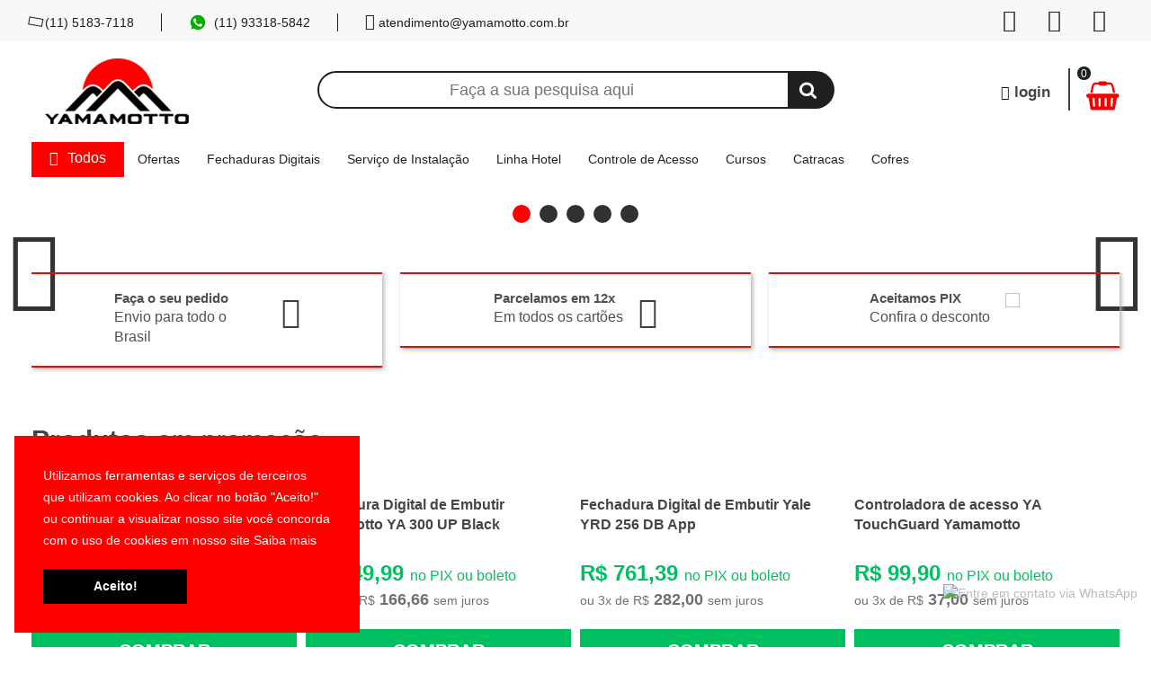

--- FILE ---
content_type: text/html; charset=UTF-8
request_url: https://yamamotto.com.br/arquivos/tag/fechadura-para-hotel
body_size: 43297
content:
<!DOCTYPE html>
<html lang="pt-BR" class="no-js" itemscope itemtype="http://schema.org/WebPage">
<head>
  <!-- Google Tag Manager -->
  <script>(function(w,d,s,l,i){w[l]=w[l]||[];w[l].push({'gtm.start':
    new Date().getTime(),event:'gtm.js'});var f=d.getElementsByTagName(s)[0],
  j=d.createElement(s),dl=l!='dataLayer'?'&l='+l:'';j.async=true;j.src=
  'https://www.googletagmanager.com/gtm.js?id='+i+dl;f.parentNode.insertBefore(j,f);
  })(window,document,'script','dataLayer','GTM-5B48ZX4');</script>
<!-- End Google Tag Manager -->
<meta name="google-site-verification" content="DyUPEuMMdIBt-aEyFAifB6j6nbh29zj1BRGSqAhCWQI" />
  <meta charset="UTF-8">
  <!--[if IE]>
   <meta http-equiv="X-UA-Compatible" content="IE=edge;chrome=1">
 <![endif]-->
 <meta name="viewport" content="width=device-width, initial-scale=1, maximum-scale=1, user-scalable=no">
 <link rel="profile" href="http://gmpg.org/xfn/11">
 <link rel="pingback" href="https://yamamotto.com.br/xmlrpc.php">
  <!--[if lt IE 9]>
  <script src="https://yamamotto.com.br/wp-content/themes/yeservices/js/html5.js"></script>
<![endif]-->

<script src="https://code.jquery.com/jquery-3.5.1.slim.min.js"></script>
<script src="https://yamamotto.com.br/wp-content/themes/yeservices/js/hc-offcanvas-nav.js"></script>
<style>
  .no-js #loader { display: none;  }
  .js #loader { display: block; position: absolute; left: 100px; top: 0;}
  .se-pre-con { position: fixed; left: 0px; top: 0px; width: 100%; height: 100%; z-index: 9999999; background:url('https://yamamotto.com.br/wp-content/themes/yeservices/images/preloader.gif') center no-repeat #fff; }
</style>
	<script type="text/javascript">function theChampLoadEvent(e){var t=window.onload;if(typeof window.onload!="function"){window.onload=e}else{window.onload=function(){t();e()}}}</script>
		<script type="text/javascript">var theChampDefaultLang = 'pt_BR', theChampCloseIconPath = 'https://yamamotto.com.br/wp-content/plugins/super-socializer/images/close.png';</script>
		<script>var theChampSiteUrl = 'https://yamamotto.com.br', theChampVerified = 0, theChampEmailPopup = 0, heateorSsMoreSharePopupSearchText = 'Search';</script>
			<script>var theChampLoadingImgPath = 'https://yamamotto.com.br/wp-content/plugins/super-socializer/images/ajax_loader.gif'; var theChampAjaxUrl = 'https://yamamotto.com.br/wp-admin/admin-ajax.php'; var theChampRedirectionUrl = 'https://yamamotto.com.br/arquivos/tag/fechadura-para-hotel'; var theChampRegRedirectionUrl = 'https://yamamotto.com.br/arquivos/tag/fechadura-para-hotel'; </script>
				<script> var theChampFBKey = '2125542160878109', theChampSameTabLogin = '0', theChampVerified = 0; var theChampAjaxUrl = 'https://yamamotto.com.br/wp-admin/admin-ajax.php'; var theChampPopupTitle = ''; var theChampEmailPopup = 0; var theChampEmailAjaxUrl = 'https://yamamotto.com.br/wp-admin/admin-ajax.php'; var theChampEmailPopupTitle = ''; var theChampEmailPopupErrorMsg = ''; var theChampEmailPopupUniqueId = ''; var theChampEmailPopupVerifyMessage = ''; var theChampSteamAuthUrl = ""; var theChampCurrentPageUrl = 'https%3A%2F%2Fyamamotto.com.br%2Farquivos%2Ftag%2Ffechadura-para-hotel';  var heateorMSEnabled = 0, theChampTwitterAuthUrl = theChampSiteUrl + "?SuperSocializerAuth=Twitter&super_socializer_redirect_to=" + theChampCurrentPageUrl, theChampLineAuthUrl = theChampSiteUrl + "?SuperSocializerAuth=Line&super_socializer_redirect_to=" + theChampCurrentPageUrl, theChampLiveAuthUrl = theChampSiteUrl + "?SuperSocializerAuth=Live&super_socializer_redirect_to=" + theChampCurrentPageUrl, theChampFacebookAuthUrl = theChampSiteUrl + "?SuperSocializerAuth=Facebook&super_socializer_redirect_to=" + theChampCurrentPageUrl, theChampYahooAuthUrl = theChampSiteUrl + "?SuperSocializerAuth=Yahoo&super_socializer_redirect_to=" + theChampCurrentPageUrl, theChampGoogleAuthUrl = theChampSiteUrl + "?SuperSocializerAuth=Google&super_socializer_redirect_to=" + theChampCurrentPageUrl, theChampYoutubeAuthUrl = theChampSiteUrl + "?SuperSocializerAuth=Youtube&super_socializer_redirect_to=" + theChampCurrentPageUrl, theChampVkontakteAuthUrl = theChampSiteUrl + "?SuperSocializerAuth=Vkontakte&super_socializer_redirect_to=" + theChampCurrentPageUrl, theChampLinkedinAuthUrl = theChampSiteUrl + "?SuperSocializerAuth=Linkedin&super_socializer_redirect_to=" + theChampCurrentPageUrl, theChampInstagramAuthUrl = theChampSiteUrl + "?SuperSocializerAuth=Instagram&super_socializer_redirect_to=" + theChampCurrentPageUrl, theChampWordpressAuthUrl = theChampSiteUrl + "?SuperSocializerAuth=Wordpress&super_socializer_redirect_to=" + theChampCurrentPageUrl, theChampDribbbleAuthUrl = theChampSiteUrl + "?SuperSocializerAuth=Dribbble&super_socializer_redirect_to=" + theChampCurrentPageUrl, theChampGithubAuthUrl = theChampSiteUrl + "?SuperSocializerAuth=Github&super_socializer_redirect_to=" + theChampCurrentPageUrl, theChampSpotifyAuthUrl = theChampSiteUrl + "?SuperSocializerAuth=Spotify&super_socializer_redirect_to=" + theChampCurrentPageUrl, theChampKakaoAuthUrl = theChampSiteUrl + "?SuperSocializerAuth=Kakao&super_socializer_redirect_to=" + theChampCurrentPageUrl, theChampTwitchAuthUrl = theChampSiteUrl + "?SuperSocializerAuth=Twitch&super_socializer_redirect_to=" + theChampCurrentPageUrl, theChampRedditAuthUrl = theChampSiteUrl + "?SuperSocializerAuth=Reddit&super_socializer_redirect_to=" + theChampCurrentPageUrl, theChampDisqusAuthUrl = theChampSiteUrl + "?SuperSocializerAuth=Disqus&super_socializer_redirect_to=" + theChampCurrentPageUrl, theChampDropboxAuthUrl = theChampSiteUrl + "?SuperSocializerAuth=Dropbox&super_socializer_redirect_to=" + theChampCurrentPageUrl, theChampFoursquareAuthUrl = theChampSiteUrl + "?SuperSocializerAuth=Foursquare&super_socializer_redirect_to=" + theChampCurrentPageUrl, theChampAmazonAuthUrl = theChampSiteUrl + "?SuperSocializerAuth=Amazon&super_socializer_redirect_to=" + theChampCurrentPageUrl, theChampStackoverflowAuthUrl = theChampSiteUrl + "?SuperSocializerAuth=Stackoverflow&super_socializer_redirect_to=" + theChampCurrentPageUrl, theChampDiscordAuthUrl = theChampSiteUrl + "?SuperSocializerAuth=Discord&super_socializer_redirect_to=" + theChampCurrentPageUrl, theChampMailruAuthUrl = theChampSiteUrl + "?SuperSocializerAuth=Mailru&super_socializer_redirect_to=" + theChampCurrentPageUrl, theChampYandexAuthUrl = theChampSiteUrl + "?SuperSocializerAuth=Yandex&super_socializer_redirect_to=" + theChampCurrentPageUrl; theChampOdnoklassnikiAuthUrl = theChampSiteUrl + "?SuperSocializerAuth=Odnoklassniki&super_socializer_redirect_to=" + theChampCurrentPageUrl;</script>
			<style type="text/css">
						.the_champ_button_instagram span.the_champ_svg,a.the_champ_instagram span.the_champ_svg{background:radial-gradient(circle at 30% 107%,#fdf497 0,#fdf497 5%,#fd5949 45%,#d6249f 60%,#285aeb 90%)}
					.the_champ_horizontal_sharing .the_champ_svg,.heateor_ss_standard_follow_icons_container .the_champ_svg{
					color: #fff;
				border-width: 0px;
		border-style: solid;
		border-color: transparent;
	}
		.the_champ_horizontal_sharing .theChampTCBackground{
		color:#666;
	}
		.the_champ_horizontal_sharing span.the_champ_svg:hover,.heateor_ss_standard_follow_icons_container span.the_champ_svg:hover{
				border-color: transparent;
	}
		.the_champ_vertical_sharing span.the_champ_svg,.heateor_ss_floating_follow_icons_container span.the_champ_svg{
					color: #fff;
				border-width: 0px;
		border-style: solid;
		border-color: transparent;
	}
		.the_champ_vertical_sharing .theChampTCBackground{
		color:#666;
	}
		.the_champ_vertical_sharing span.the_champ_svg:hover,.heateor_ss_floating_follow_icons_container span.the_champ_svg:hover{
						border-color: transparent;
		}
	@media screen and (max-width:783px){.the_champ_vertical_sharing{display:none!important}}div.heateor_ss_mobile_footer{display:none;}@media screen and (max-width:783px){div.the_champ_bottom_sharing div.the_champ_sharing_ul .theChampTCBackground{width:100%!important;background-color:white}div.the_champ_bottom_sharing{width:100%!important;left:0!important;}div.the_champ_bottom_sharing a{width:11.111111111111% !important;margin:0!important;padding:0!important;}div.the_champ_bottom_sharing .the_champ_svg{width:100%!important;}div.the_champ_bottom_sharing div.theChampTotalShareCount{font-size:.7em!important;line-height:28px!important}div.the_champ_bottom_sharing div.theChampTotalShareText{font-size:.5em!important;line-height:0px!important}div.heateor_ss_mobile_footer{display:block;height:40px;}.the_champ_bottom_sharing{padding:0!important;display:block!important;width: auto!important;bottom:-2px!important;top: auto!important;}.the_champ_bottom_sharing .the_champ_square_count{line-height: inherit;}.the_champ_bottom_sharing .theChampSharingArrow{display:none;}.the_champ_bottom_sharing .theChampTCBackground{margin-right: 1.1em !important}}</style>
	<meta name='robots' content='index, follow, max-image-preview:large, max-snippet:-1, max-video-preview:-1' />

<!-- Google Tag Manager for WordPress by gtm4wp.com -->
<script data-cfasync="false" data-pagespeed-no-defer>
	var gtm4wp_datalayer_name = "dataLayer";
	var dataLayer = dataLayer || [];
	const gtm4wp_use_sku_instead = 1;
	const gtm4wp_currency = 'BRL';
	const gtm4wp_product_per_impression = 10;
	const gtm4wp_clear_ecommerce = false;
	const gtm4wp_datalayer_max_timeout = 2000;
</script>
<!-- End Google Tag Manager for WordPress by gtm4wp.com --><!-- Etiqueta do modo de consentimento do Google (gtag.js) dataLayer adicionada pelo Site Kit -->
<script type="text/javascript" id="google_gtagjs-js-consent-mode-data-layer">
/* <![CDATA[ */
window.dataLayer = window.dataLayer || [];function gtag(){dataLayer.push(arguments);}
gtag('consent', 'default', {"ad_personalization":"denied","ad_storage":"denied","ad_user_data":"denied","analytics_storage":"denied","functionality_storage":"denied","security_storage":"denied","personalization_storage":"denied","region":["AT","BE","BG","CH","CY","CZ","DE","DK","EE","ES","FI","FR","GB","GR","HR","HU","IE","IS","IT","LI","LT","LU","LV","MT","NL","NO","PL","PT","RO","SE","SI","SK"],"wait_for_update":500});
window._googlesitekitConsentCategoryMap = {"statistics":["analytics_storage"],"marketing":["ad_storage","ad_user_data","ad_personalization"],"functional":["functionality_storage","security_storage"],"preferences":["personalization_storage"]};
window._googlesitekitConsents = {"ad_personalization":"denied","ad_storage":"denied","ad_user_data":"denied","analytics_storage":"denied","functionality_storage":"denied","security_storage":"denied","personalization_storage":"denied","region":["AT","BE","BG","CH","CY","CZ","DE","DK","EE","ES","FI","FR","GB","GR","HR","HU","IE","IS","IT","LI","LT","LU","LV","MT","NL","NO","PL","PT","RO","SE","SI","SK"],"wait_for_update":500};
/* ]]> */
</script>
<!-- Fim da etiqueta do modo de consentimento do Google (gtag.js) dataLayer adicionada pelo Site Kit -->

	<!-- This site is optimized with the Yoast SEO plugin v26.8 - https://yoast.com/product/yoast-seo-wordpress/ -->
	<title>fechadura para hotel - Yamamotto</title>
	<link rel="canonical" href="https://yamamotto.com.br/arquivos/tag/fechadura-para-hotel" />
	<meta property="og:locale" content="pt_BR" />
	<meta property="og:type" content="article" />
	<meta property="og:title" content="fechadura para hotel - Yamamotto" />
	<meta property="og:url" content="https://yamamotto.com.br/arquivos/tag/fechadura-para-hotel" />
	<meta property="og:site_name" content="Yamamotto" />
	<meta name="twitter:card" content="summary_large_image" />
	<script type="application/ld+json" class="yoast-schema-graph">{"@context":"https://schema.org","@graph":[{"@type":"CollectionPage","@id":"https://yamamotto.com.br/arquivos/tag/fechadura-para-hotel","url":"https://yamamotto.com.br/arquivos/tag/fechadura-para-hotel","name":"fechadura para hotel - Yamamotto","isPartOf":{"@id":"https://yamamotto.com.br/#website"},"primaryImageOfPage":{"@id":"https://yamamotto.com.br/arquivos/tag/fechadura-para-hotel#primaryimage"},"image":{"@id":"https://yamamotto.com.br/arquivos/tag/fechadura-para-hotel#primaryimage"},"thumbnailUrl":"https://yamamotto.com.br/wp-content/uploads/2021/01/Wide-reduzido.jpg","breadcrumb":{"@id":"https://yamamotto.com.br/arquivos/tag/fechadura-para-hotel#breadcrumb"},"inLanguage":"pt-BR"},{"@type":"ImageObject","inLanguage":"pt-BR","@id":"https://yamamotto.com.br/arquivos/tag/fechadura-para-hotel#primaryimage","url":"https://yamamotto.com.br/wp-content/uploads/2021/01/Wide-reduzido.jpg","contentUrl":"https://yamamotto.com.br/wp-content/uploads/2021/01/Wide-reduzido.jpg","width":1340,"height":809},{"@type":"BreadcrumbList","@id":"https://yamamotto.com.br/arquivos/tag/fechadura-para-hotel#breadcrumb","itemListElement":[{"@type":"ListItem","position":1,"name":"Início","item":"https://yamamotto.com.br/"},{"@type":"ListItem","position":2,"name":"fechadura para hotel"}]},{"@type":"WebSite","@id":"https://yamamotto.com.br/#website","url":"https://yamamotto.com.br/","name":"Yamamotto","description":"A casa das Fechaduras Digitais","potentialAction":[{"@type":"SearchAction","target":{"@type":"EntryPoint","urlTemplate":"https://yamamotto.com.br/?s={search_term_string}"},"query-input":{"@type":"PropertyValueSpecification","valueRequired":true,"valueName":"search_term_string"}}],"inLanguage":"pt-BR"}]}</script>
	<!-- / Yoast SEO plugin. -->


<link rel='dns-prefetch' href='//cdnjs.cloudflare.com' />
<link rel='dns-prefetch' href='//static.traycheckout.com.br' />
<link rel='dns-prefetch' href='//www.googletagmanager.com' />
<link rel="alternate" type="application/rss+xml" title="Feed de tag para Yamamotto &raquo; fechadura para hotel" href="https://yamamotto.com.br/arquivos/tag/fechadura-para-hotel/feed" />
<style id='wp-img-auto-sizes-contain-inline-css' type='text/css'>
img:is([sizes=auto i],[sizes^="auto," i]){contain-intrinsic-size:3000px 1500px}
/*# sourceURL=wp-img-auto-sizes-contain-inline-css */
</style>
<link rel='stylesheet' id='yapay_intermediador-css' href='https://yamamotto.com.br/wp-content/plugins/woo-yapay/assets/css/styles.css?ver=1769065791' type='text/css' media='all' />
<link rel='stylesheet' id='sbi_styles-css' href='https://yamamotto.com.br/wp-content/plugins/instagram-feed/css/sbi-styles.min.css?ver=6.10.0' type='text/css' media='all' />
<link rel='stylesheet' id='wp-block-library-css' href='https://yamamotto.com.br/wp-includes/css/dist/block-library/style.min.css?ver=6.9' type='text/css' media='all' />
<style id='classic-theme-styles-inline-css' type='text/css'>
/*! This file is auto-generated */
.wp-block-button__link{color:#fff;background-color:#32373c;border-radius:9999px;box-shadow:none;text-decoration:none;padding:calc(.667em + 2px) calc(1.333em + 2px);font-size:1.125em}.wp-block-file__button{background:#32373c;color:#fff;text-decoration:none}
/*# sourceURL=/wp-includes/css/classic-themes.min.css */
</style>
<link rel='stylesheet' id='cr-frontend-css-css' href='https://yamamotto.com.br/wp-content/plugins/customer-reviews-woocommerce/css/frontend.css?ver=5.94.0' type='text/css' media='all' />
<link rel='stylesheet' id='cr-badges-css-css' href='https://yamamotto.com.br/wp-content/plugins/customer-reviews-woocommerce/css/badges.css?ver=5.94.0' type='text/css' media='all' />
<style id='global-styles-inline-css' type='text/css'>
:root{--wp--preset--aspect-ratio--square: 1;--wp--preset--aspect-ratio--4-3: 4/3;--wp--preset--aspect-ratio--3-4: 3/4;--wp--preset--aspect-ratio--3-2: 3/2;--wp--preset--aspect-ratio--2-3: 2/3;--wp--preset--aspect-ratio--16-9: 16/9;--wp--preset--aspect-ratio--9-16: 9/16;--wp--preset--color--black: #000000;--wp--preset--color--cyan-bluish-gray: #abb8c3;--wp--preset--color--white: #ffffff;--wp--preset--color--pale-pink: #f78da7;--wp--preset--color--vivid-red: #cf2e2e;--wp--preset--color--luminous-vivid-orange: #ff6900;--wp--preset--color--luminous-vivid-amber: #fcb900;--wp--preset--color--light-green-cyan: #7bdcb5;--wp--preset--color--vivid-green-cyan: #00d084;--wp--preset--color--pale-cyan-blue: #8ed1fc;--wp--preset--color--vivid-cyan-blue: #0693e3;--wp--preset--color--vivid-purple: #9b51e0;--wp--preset--gradient--vivid-cyan-blue-to-vivid-purple: linear-gradient(135deg,rgb(6,147,227) 0%,rgb(155,81,224) 100%);--wp--preset--gradient--light-green-cyan-to-vivid-green-cyan: linear-gradient(135deg,rgb(122,220,180) 0%,rgb(0,208,130) 100%);--wp--preset--gradient--luminous-vivid-amber-to-luminous-vivid-orange: linear-gradient(135deg,rgb(252,185,0) 0%,rgb(255,105,0) 100%);--wp--preset--gradient--luminous-vivid-orange-to-vivid-red: linear-gradient(135deg,rgb(255,105,0) 0%,rgb(207,46,46) 100%);--wp--preset--gradient--very-light-gray-to-cyan-bluish-gray: linear-gradient(135deg,rgb(238,238,238) 0%,rgb(169,184,195) 100%);--wp--preset--gradient--cool-to-warm-spectrum: linear-gradient(135deg,rgb(74,234,220) 0%,rgb(151,120,209) 20%,rgb(207,42,186) 40%,rgb(238,44,130) 60%,rgb(251,105,98) 80%,rgb(254,248,76) 100%);--wp--preset--gradient--blush-light-purple: linear-gradient(135deg,rgb(255,206,236) 0%,rgb(152,150,240) 100%);--wp--preset--gradient--blush-bordeaux: linear-gradient(135deg,rgb(254,205,165) 0%,rgb(254,45,45) 50%,rgb(107,0,62) 100%);--wp--preset--gradient--luminous-dusk: linear-gradient(135deg,rgb(255,203,112) 0%,rgb(199,81,192) 50%,rgb(65,88,208) 100%);--wp--preset--gradient--pale-ocean: linear-gradient(135deg,rgb(255,245,203) 0%,rgb(182,227,212) 50%,rgb(51,167,181) 100%);--wp--preset--gradient--electric-grass: linear-gradient(135deg,rgb(202,248,128) 0%,rgb(113,206,126) 100%);--wp--preset--gradient--midnight: linear-gradient(135deg,rgb(2,3,129) 0%,rgb(40,116,252) 100%);--wp--preset--font-size--small: 13px;--wp--preset--font-size--medium: 20px;--wp--preset--font-size--large: 36px;--wp--preset--font-size--x-large: 42px;--wp--preset--spacing--20: 0.44rem;--wp--preset--spacing--30: 0.67rem;--wp--preset--spacing--40: 1rem;--wp--preset--spacing--50: 1.5rem;--wp--preset--spacing--60: 2.25rem;--wp--preset--spacing--70: 3.38rem;--wp--preset--spacing--80: 5.06rem;--wp--preset--shadow--natural: 6px 6px 9px rgba(0, 0, 0, 0.2);--wp--preset--shadow--deep: 12px 12px 50px rgba(0, 0, 0, 0.4);--wp--preset--shadow--sharp: 6px 6px 0px rgba(0, 0, 0, 0.2);--wp--preset--shadow--outlined: 6px 6px 0px -3px rgb(255, 255, 255), 6px 6px rgb(0, 0, 0);--wp--preset--shadow--crisp: 6px 6px 0px rgb(0, 0, 0);}:where(.is-layout-flex){gap: 0.5em;}:where(.is-layout-grid){gap: 0.5em;}body .is-layout-flex{display: flex;}.is-layout-flex{flex-wrap: wrap;align-items: center;}.is-layout-flex > :is(*, div){margin: 0;}body .is-layout-grid{display: grid;}.is-layout-grid > :is(*, div){margin: 0;}:where(.wp-block-columns.is-layout-flex){gap: 2em;}:where(.wp-block-columns.is-layout-grid){gap: 2em;}:where(.wp-block-post-template.is-layout-flex){gap: 1.25em;}:where(.wp-block-post-template.is-layout-grid){gap: 1.25em;}.has-black-color{color: var(--wp--preset--color--black) !important;}.has-cyan-bluish-gray-color{color: var(--wp--preset--color--cyan-bluish-gray) !important;}.has-white-color{color: var(--wp--preset--color--white) !important;}.has-pale-pink-color{color: var(--wp--preset--color--pale-pink) !important;}.has-vivid-red-color{color: var(--wp--preset--color--vivid-red) !important;}.has-luminous-vivid-orange-color{color: var(--wp--preset--color--luminous-vivid-orange) !important;}.has-luminous-vivid-amber-color{color: var(--wp--preset--color--luminous-vivid-amber) !important;}.has-light-green-cyan-color{color: var(--wp--preset--color--light-green-cyan) !important;}.has-vivid-green-cyan-color{color: var(--wp--preset--color--vivid-green-cyan) !important;}.has-pale-cyan-blue-color{color: var(--wp--preset--color--pale-cyan-blue) !important;}.has-vivid-cyan-blue-color{color: var(--wp--preset--color--vivid-cyan-blue) !important;}.has-vivid-purple-color{color: var(--wp--preset--color--vivid-purple) !important;}.has-black-background-color{background-color: var(--wp--preset--color--black) !important;}.has-cyan-bluish-gray-background-color{background-color: var(--wp--preset--color--cyan-bluish-gray) !important;}.has-white-background-color{background-color: var(--wp--preset--color--white) !important;}.has-pale-pink-background-color{background-color: var(--wp--preset--color--pale-pink) !important;}.has-vivid-red-background-color{background-color: var(--wp--preset--color--vivid-red) !important;}.has-luminous-vivid-orange-background-color{background-color: var(--wp--preset--color--luminous-vivid-orange) !important;}.has-luminous-vivid-amber-background-color{background-color: var(--wp--preset--color--luminous-vivid-amber) !important;}.has-light-green-cyan-background-color{background-color: var(--wp--preset--color--light-green-cyan) !important;}.has-vivid-green-cyan-background-color{background-color: var(--wp--preset--color--vivid-green-cyan) !important;}.has-pale-cyan-blue-background-color{background-color: var(--wp--preset--color--pale-cyan-blue) !important;}.has-vivid-cyan-blue-background-color{background-color: var(--wp--preset--color--vivid-cyan-blue) !important;}.has-vivid-purple-background-color{background-color: var(--wp--preset--color--vivid-purple) !important;}.has-black-border-color{border-color: var(--wp--preset--color--black) !important;}.has-cyan-bluish-gray-border-color{border-color: var(--wp--preset--color--cyan-bluish-gray) !important;}.has-white-border-color{border-color: var(--wp--preset--color--white) !important;}.has-pale-pink-border-color{border-color: var(--wp--preset--color--pale-pink) !important;}.has-vivid-red-border-color{border-color: var(--wp--preset--color--vivid-red) !important;}.has-luminous-vivid-orange-border-color{border-color: var(--wp--preset--color--luminous-vivid-orange) !important;}.has-luminous-vivid-amber-border-color{border-color: var(--wp--preset--color--luminous-vivid-amber) !important;}.has-light-green-cyan-border-color{border-color: var(--wp--preset--color--light-green-cyan) !important;}.has-vivid-green-cyan-border-color{border-color: var(--wp--preset--color--vivid-green-cyan) !important;}.has-pale-cyan-blue-border-color{border-color: var(--wp--preset--color--pale-cyan-blue) !important;}.has-vivid-cyan-blue-border-color{border-color: var(--wp--preset--color--vivid-cyan-blue) !important;}.has-vivid-purple-border-color{border-color: var(--wp--preset--color--vivid-purple) !important;}.has-vivid-cyan-blue-to-vivid-purple-gradient-background{background: var(--wp--preset--gradient--vivid-cyan-blue-to-vivid-purple) !important;}.has-light-green-cyan-to-vivid-green-cyan-gradient-background{background: var(--wp--preset--gradient--light-green-cyan-to-vivid-green-cyan) !important;}.has-luminous-vivid-amber-to-luminous-vivid-orange-gradient-background{background: var(--wp--preset--gradient--luminous-vivid-amber-to-luminous-vivid-orange) !important;}.has-luminous-vivid-orange-to-vivid-red-gradient-background{background: var(--wp--preset--gradient--luminous-vivid-orange-to-vivid-red) !important;}.has-very-light-gray-to-cyan-bluish-gray-gradient-background{background: var(--wp--preset--gradient--very-light-gray-to-cyan-bluish-gray) !important;}.has-cool-to-warm-spectrum-gradient-background{background: var(--wp--preset--gradient--cool-to-warm-spectrum) !important;}.has-blush-light-purple-gradient-background{background: var(--wp--preset--gradient--blush-light-purple) !important;}.has-blush-bordeaux-gradient-background{background: var(--wp--preset--gradient--blush-bordeaux) !important;}.has-luminous-dusk-gradient-background{background: var(--wp--preset--gradient--luminous-dusk) !important;}.has-pale-ocean-gradient-background{background: var(--wp--preset--gradient--pale-ocean) !important;}.has-electric-grass-gradient-background{background: var(--wp--preset--gradient--electric-grass) !important;}.has-midnight-gradient-background{background: var(--wp--preset--gradient--midnight) !important;}.has-small-font-size{font-size: var(--wp--preset--font-size--small) !important;}.has-medium-font-size{font-size: var(--wp--preset--font-size--medium) !important;}.has-large-font-size{font-size: var(--wp--preset--font-size--large) !important;}.has-x-large-font-size{font-size: var(--wp--preset--font-size--x-large) !important;}
:where(.wp-block-post-template.is-layout-flex){gap: 1.25em;}:where(.wp-block-post-template.is-layout-grid){gap: 1.25em;}
:where(.wp-block-term-template.is-layout-flex){gap: 1.25em;}:where(.wp-block-term-template.is-layout-grid){gap: 1.25em;}
:where(.wp-block-columns.is-layout-flex){gap: 2em;}:where(.wp-block-columns.is-layout-grid){gap: 2em;}
:root :where(.wp-block-pullquote){font-size: 1.5em;line-height: 1.6;}
/*# sourceURL=global-styles-inline-css */
</style>
<link rel='stylesheet' id='woocommerce-layout-css' href='https://yamamotto.com.br/wp-content/plugins/woocommerce/assets/css/woocommerce-layout.css?ver=10.4.3' type='text/css' media='all' />
<link rel='stylesheet' id='woocommerce-smallscreen-css' href='https://yamamotto.com.br/wp-content/plugins/woocommerce/assets/css/woocommerce-smallscreen.css?ver=10.4.3' type='text/css' media='only screen and (max-width: 768px)' />
<link rel='stylesheet' id='woocommerce-general-css' href='https://yamamotto.com.br/wp-content/plugins/woocommerce/assets/css/woocommerce.css?ver=10.4.3' type='text/css' media='all' />
<style id='woocommerce-inline-inline-css' type='text/css'>
.woocommerce form .form-row .required { visibility: visible; }
/*# sourceURL=woocommerce-inline-inline-css */
</style>
<link rel='stylesheet' id='aws-pro-style-css' href='https://yamamotto.com.br/wp-content/plugins/advanced-woo-search-pro/assets/css/common.min.css?ver=pro3.35' type='text/css' media='all' />
<link rel='stylesheet' id='nsc_bar_nice-cookie-consent-css' href='https://yamamotto.com.br/wp-content/plugins/beautiful-and-responsive-cookie-consent/public/cookieNSCconsent.min.css?ver=4.9.2' type='text/css' media='all' />
<link rel='stylesheet' id='style-css' href='https://yamamotto.com.br/wp-content/themes/yeservices/style.css?ver=6.9' type='text/css' media='all' />
<link rel='stylesheet' id='dashicons-css' href='https://yamamotto.com.br/wp-includes/css/dashicons.min.css?ver=6.9' type='text/css' media='all' />
<style id='dashicons-inline-css' type='text/css'>
[data-font="Dashicons"]:before {font-family: 'Dashicons' !important;content: attr(data-icon) !important;speak: none !important;font-weight: normal !important;font-variant: normal !important;text-transform: none !important;line-height: 1 !important;font-style: normal !important;-webkit-font-smoothing: antialiased !important;-moz-osx-font-smoothing: grayscale !important;}
/*# sourceURL=dashicons-inline-css */
</style>
<link rel='stylesheet' id='thickbox-css' href='https://yamamotto.com.br/wp-includes/js/thickbox/thickbox.css?ver=6.9' type='text/css' media='all' />
<link rel='stylesheet' id='the_champ_frontend_css-css' href='https://yamamotto.com.br/wp-content/plugins/super-socializer/css/front.css?ver=7.14.5' type='text/css' media='all' />
<link rel='stylesheet' id='yith_wapo_front-css' href='https://yamamotto.com.br/wp-content/plugins/yith-woocommerce-product-add-ons/assets/css/front.css?ver=4.26.0' type='text/css' media='all' />
<style id='yith_wapo_front-inline-css' type='text/css'>
:root{--yith-wapo-required-option-color:#AF2323;--yith-wapo-checkbox-style:50%;--yith-wapo-color-swatch-style:2px;--yith-wapo-label-font-size:16px;--yith-wapo-description-font-size:12px;--yith-wapo-color-swatch-size:40px;--yith-wapo-block-padding:0px 0px 0px 0px ;--yith-wapo-block-background-color:#ffffff;--yith-wapo-accent-color-color:#03bfac;--yith-wapo-form-border-color-color:#7a7a7a;--yith-wapo-price-box-colors-text:#474747;--yith-wapo-price-box-colors-background:#ffffff;--yith-wapo-uploads-file-colors-background:#f3f3f3;--yith-wapo-uploads-file-colors-border:#c4c4c4;--yith-wapo-tooltip-colors-text:#ffffff;--yith-wapo-tooltip-colors-background:#03bfac;}
/*# sourceURL=yith_wapo_front-inline-css */
</style>
<link rel='stylesheet' id='yith-plugin-fw-icon-font-css' href='https://yamamotto.com.br/wp-content/plugins/yith-woocommerce-product-add-ons/plugin-fw/assets/css/yith-icon.css?ver=4.7.7' type='text/css' media='all' />
<script type="text/template" id="tmpl-variation-template">
	<div class="woocommerce-variation-description">{{{ data.variation.variation_description }}}</div>
    <div class="woocommerce-variation-price"></div>
	<div class="woocommerce-variation-availability">{{{ data.variation.availability_html }}}</div>
</script>
<script type="text/template" id="tmpl-unavailable-variation-template">
	<p>Desculpe, este produto não está disponível. Escolha uma combinação diferente.</p>
</script>
<script type="text/javascript" src="https://cdnjs.cloudflare.com/ajax/libs/jquery/3.6.0/jquery.min.js?ver=1" id="jquery-js"></script>
<script type="text/javascript" src="https://yamamotto.com.br/wp-content/plugins/woo-yapay/assets/js/index.js?ver=1769065791" id="yapay_intermediador-js"></script>
<script type="text/javascript" src="https://cdnjs.cloudflare.com/ajax/libs/imask/7.1.3/imask.min.js?ver=6.9" id="yapay_intermediador-imask-js"></script>
<script type="text/javascript" src="https://yamamotto.com.br/wp-content/plugins/woo-yapay/assets/js/credit.js?ver=6.9" id="yapay_intermediador-checkout-credit-js"></script>
<script type="text/javascript" src="https://yamamotto.com.br/wp-content/plugins/woocommerce/assets/js/jquery-blockui/jquery.blockUI.min.js?ver=2.7.0-wc.10.4.3" id="wc-jquery-blockui-js" data-wp-strategy="defer"></script>
<script type="text/javascript" id="wc-add-to-cart-js-extra">
/* <![CDATA[ */
var wc_add_to_cart_params = {"ajax_url":"/wp-admin/admin-ajax.php","wc_ajax_url":"/?wc-ajax=%%endpoint%%","i18n_view_cart":"Ver carrinho","cart_url":"https://yamamotto.com.br/carrinho","is_cart":"","cart_redirect_after_add":"yes"};
//# sourceURL=wc-add-to-cart-js-extra
/* ]]> */
</script>
<script type="text/javascript" src="https://yamamotto.com.br/wp-content/plugins/woocommerce/assets/js/frontend/add-to-cart.min.js?ver=10.4.3" id="wc-add-to-cart-js" defer="defer" data-wp-strategy="defer"></script>
<script type="text/javascript" src="https://yamamotto.com.br/wp-content/plugins/woocommerce/assets/js/js-cookie/js.cookie.min.js?ver=2.1.4-wc.10.4.3" id="wc-js-cookie-js" data-wp-strategy="defer"></script>
<script type="text/javascript" id="wp-nonce-melhor-evio-wp-api-js-after">
/* <![CDATA[ */
var wpApiSettingsMelhorEnvio = {"nonce_configs":"3c5f1dd65a","nonce_orders":"b29ec26440","nonce_tokens":"2b22be7a0d","nonce_users":"031cdfd5bb"};
//# sourceURL=wp-nonce-melhor-evio-wp-api-js-after
/* ]]> */
</script>
<script type="text/javascript" src="https://yamamotto.com.br/wp-includes/js/underscore.min.js?ver=1.13.7" id="underscore-js"></script>
<script type="text/javascript" id="wp-util-js-extra">
/* <![CDATA[ */
var _wpUtilSettings = {"ajax":{"url":"/wp-admin/admin-ajax.php"}};
//# sourceURL=wp-util-js-extra
/* ]]> */
</script>
<script type="text/javascript" src="https://yamamotto.com.br/wp-includes/js/wp-util.min.js?ver=6.9" id="wp-util-js"></script>

<!-- Snippet da etiqueta do Google (gtag.js) adicionado pelo Site Kit -->
<!-- Snippet do Google Análises adicionado pelo Site Kit -->
<!-- Snippet do Google Anúncios adicionado pelo Site Kit -->
<script type="text/javascript" src="https://www.googletagmanager.com/gtag/js?id=GT-NMLF6MX5" id="google_gtagjs-js" async></script>
<script type="text/javascript" id="google_gtagjs-js-after">
/* <![CDATA[ */
window.dataLayer = window.dataLayer || [];function gtag(){dataLayer.push(arguments);}
gtag("set","linker",{"domains":["yamamotto.com.br"]});
gtag("js", new Date());
gtag("set", "developer_id.dZTNiMT", true);
gtag("config", "GT-NMLF6MX5");
gtag("config", "AW-720379532");
 window._googlesitekit = window._googlesitekit || {}; window._googlesitekit.throttledEvents = []; window._googlesitekit.gtagEvent = (name, data) => { var key = JSON.stringify( { name, data } ); if ( !! window._googlesitekit.throttledEvents[ key ] ) { return; } window._googlesitekit.throttledEvents[ key ] = true; setTimeout( () => { delete window._googlesitekit.throttledEvents[ key ]; }, 5 ); gtag( "event", name, { ...data, event_source: "site-kit" } ); }; 
//# sourceURL=google_gtagjs-js-after
/* ]]> */
</script>
<link rel="https://api.w.org/" href="https://yamamotto.com.br/wp-json/" /><link rel="alternate" title="JSON" type="application/json" href="https://yamamotto.com.br/wp-json/wp/v2/tags/646" /><link rel="EditURI" type="application/rsd+xml" title="RSD" href="https://yamamotto.com.br/xmlrpc.php?rsd" />
<meta name="generator" content="WordPress 6.9" />
<meta name="generator" content="WooCommerce 10.4.3" />
<meta name="generator" content="Site Kit by Google 1.170.0" /><meta name="generator" content="performance-lab 4.0.0; plugins: webp-uploads">
<meta name="generator" content="webp-uploads 2.6.0">

<!-- Google Tag Manager for WordPress by gtm4wp.com -->
<!-- GTM Container placement set to automatic -->
<script data-cfasync="false" data-pagespeed-no-defer type="text/javascript">
	var dataLayer_content = {"pagePostType":"post","pagePostType2":"tag-post"};
	dataLayer.push( dataLayer_content );
</script>
<script data-cfasync="false" data-pagespeed-no-defer type="text/javascript">
(function(w,d,s,l,i){w[l]=w[l]||[];w[l].push({'gtm.start':
new Date().getTime(),event:'gtm.js'});var f=d.getElementsByTagName(s)[0],
j=d.createElement(s),dl=l!='dataLayer'?'&l='+l:'';j.async=true;j.src=
'//www.googletagmanager.com/gtm.js?id='+i+dl;f.parentNode.insertBefore(j,f);
})(window,document,'script','dataLayer','GTM-5B48ZX4');
</script>
<!-- End Google Tag Manager for WordPress by gtm4wp.com -->    <style>
      .quantity input::-webkit-outer-spin-button,
      .quantity input::-webkit-inner-spin-button {
        display: none;
        margin: 0;
      }
      .quantity input.qty {
        appearance: textfield;
        -webkit-appearance: none;
        -moz-appearance: textfield;
      }
    </style>
    	<noscript><style>.woocommerce-product-gallery{ opacity: 1 !important; }</style></noscript>
	<meta name="google-site-verification" content="Unka4ikORxyYeoxGCrC6vJWRgpXIuMESYq3Z0cYxA6I"><meta name="generator" content="Elementor 3.34.0; features: e_font_icon_svg, additional_custom_breakpoints; settings: css_print_method-external, google_font-enabled, font_display-swap">
			<style>
				.e-con.e-parent:nth-of-type(n+4):not(.e-lazyloaded):not(.e-no-lazyload),
				.e-con.e-parent:nth-of-type(n+4):not(.e-lazyloaded):not(.e-no-lazyload) * {
					background-image: none !important;
				}
				@media screen and (max-height: 1024px) {
					.e-con.e-parent:nth-of-type(n+3):not(.e-lazyloaded):not(.e-no-lazyload),
					.e-con.e-parent:nth-of-type(n+3):not(.e-lazyloaded):not(.e-no-lazyload) * {
						background-image: none !important;
					}
				}
				@media screen and (max-height: 640px) {
					.e-con.e-parent:nth-of-type(n+2):not(.e-lazyloaded):not(.e-no-lazyload),
					.e-con.e-parent:nth-of-type(n+2):not(.e-lazyloaded):not(.e-no-lazyload) * {
						background-image: none !important;
					}
				}
			</style>
			<link rel="icon" href="https://yamamotto.com.br/wp-content/uploads/2021/01/cropped-favicon-new-32x32.png" sizes="32x32" />
<link rel="icon" href="https://yamamotto.com.br/wp-content/uploads/2021/01/cropped-favicon-new-192x192.png" sizes="192x192" />
<link rel="apple-touch-icon" href="https://yamamotto.com.br/wp-content/uploads/2021/01/cropped-favicon-new-180x180.png" />
<meta name="msapplication-TileImage" content="https://yamamotto.com.br/wp-content/uploads/2021/01/cropped-favicon-new-270x270.png" />
</head>
<body class="archive tag tag-fechadura-para-hotel tag-646 wp-theme-yeservices responsivo theme-default theme-yeservices woocommerce-no-js eio-default grey elementor-default elementor-kit-8155">
  <!-- Google Tag Manager (noscript) -->
  <noscript><iframe src="https://www.googletagmanager.com/ns.html?id=GTM-5B48ZX4"
    height="0" width="0" style="display:none;visibility:hidden"></iframe></noscript>
    <!-- End Google Tag Manager (noscript) -->
  <div class="se-pre-con"></div>
    <header itemscope itemtype="http://schema.org/Organization">
    <div class="full-top">
      <div class="container">
        <div class="contatos">
          <a title="Ligue-nos" href="tel:55115183-7118" rel="nofollow" class="tel">
            <span itemprop="telephone"><i class="fas fa-phone"></i><span class="ddd"> (11)</span> 5183-7118</span>
          </a>
          
                        <a href="https://web.whatsapp.com/send?phone=5511933185842&amp;text=Solicitação%20de%20atendimento" title="Entre em contato via WhatsApp" target="_blank" class="wa"><img src="https://yamamotto.com.br/wp-content/themes/yeservices/images/wa-wpp.png" alt="Instagram" class="img-responsive">(11) 93318-5842</a>
                        
            <p class="mail-to">
              <a href="mailto:atendimento@yamamotto.com.br?subject=Atendimento">
                <i class="fas fa-envelope"></i> atendimento@yamamotto.com.br              </a>
            </p>

            <a class="toggle" href="#">
              <span></span>
            </a>
          </div>



          <div class="redes">
            <a href="https://www.facebook.com/YEServicesBR/" target="_blank" rel="nofollow"><i class="fab fa-facebook-f"></i></a>
            <a href="https://www.instagram.com/yamamotto_fechaduras_digitais/" target="_blank" rel="nofollow"><i class="fab fa-instagram"></i></a>
            <a href="https://www.youtube.com/channel/UCnwxNfzQQxVv6z6TfmqyPXg" target="_blank" rel="nofollow"><i class="fab fa-youtube"></i></a>
          </div>        
        </div>
      </div>
      <div class="container">
        <div class="col col-xs-12 col-sm-4 col-md-4 col-lg-3">
          <h1 class="logo">
            <a href="https://yamamotto.com.br/" title="Yamamoto Fechaduras Eletrônicas Inteligentes">
              <span itemprop="image">            
                <img src="https://yamamotto.com.br/wp-content/themes/yeservices/images/yamamoto.png" alt="Yamamotto" title="Yamamotto Fechaduras Eletrônicas Inteligentes" class="">
              </span>
            </a>
          </h1>
        </div>
        <div class="col col-xs-12 col-sm-4 col-md-4 col-lg-6">
          <div class="aws-container" data-id="1" data-url="/?wc-ajax=aws_action" data-siteurl="https://yamamotto.com.br" data-lang="" data-show-loader="true" data-show-more="true" data-ajax-search="true" data-show-page="true" data-show-clear="true" data-mobile-screen="false" data-buttons-order="2" data-target-blank="false" data-use-analytics="false" data-min-chars="3" data-filters="" data-init-filter="1" data-timeout="300" data-notfound="Produto não encontrado" data-more="Ver todos os resultados" data-is-mobile="false" data-page-id="646" data-tax="" data-sku="SKU: " data-item-added="Item added" data-sale-badge="Sale!" ><form class="aws-search-form" action="https://yamamotto.com.br/" method="get" role="search" ><div class="aws-wrapper"><label class="aws-search-label" for="6971cd3f75339">Faça a sua pesquisa aqui</label><input  type="search" name="s" id="6971cd3f75339" value="" class="aws-search-field" placeholder="Faça a sua pesquisa aqui" autocomplete="off" /><input type="hidden" name="post_type" value="product"><input type="hidden" name="type_aws" value="true"><input type="hidden" name="aws_id" value="1"><input type="hidden" name="aws_filter" class="awsFilterHidden" value="1"><div class="aws-search-clear"><span>×</span></div><div class="aws-loader"></div></div><div class="aws-search-btn aws-form-btn"><span class="aws-search-btn_icon"><svg focusable="false" xmlns="http://www.w3.org/2000/svg" viewBox="0 0 24 24" width="24px"><path d="M15.5 14h-.79l-.28-.27C15.41 12.59 16 11.11 16 9.5 16 5.91 13.09 3 9.5 3S3 5.91 3 9.5 5.91 16 9.5 16c1.61 0 3.09-.59 4.23-1.57l.27.28v.79l5 4.99L20.49 19l-4.99-5zm-6 0C7.01 14 5 11.99 5 9.5S7.01 5 9.5 5 14 7.01 14 9.5 11.99 14 9.5 14z"></path></svg></span></div></form></div>        </div>
        <div class="col col-xs-12 col-sm-4 col-md-4 col-lg-3 no-padding">
          <div class="market-itens">
                         <p class="login-top"><i class="fas fa-user"></i> login</p>
             <p class="login-top-m login-h"><a href="https://yamamotto.com.br/minha-conta/"><i class="fas fa-user"></i> login</a></p>
             <div class="login-header">
              <div class="woocommerce"><div class="woocommerce-notices-wrapper"></div>

<div class="u-columns col2-set" id="customer_login">

	<div class="u-column1 col-1">


		<h2>Entrar</h2>

		<form class="woocommerce-form woocommerce-form-login login" method="post" novalidate>

			
			<p class="woocommerce-form-row woocommerce-form-row--wide form-row form-row-wide">
				<label for="username">Nome de usuário ou e-mail&nbsp;<span class="required" aria-hidden="true">*</span><span class="screen-reader-text">Obrigatório</span></label>
				<input type="text" class="woocommerce-Input woocommerce-Input--text input-text" name="username" id="username" autocomplete="username" value="" required aria-required="true" />			</p>
			<p class="woocommerce-form-row woocommerce-form-row--wide form-row form-row-wide">
				<label for="password">Senha&nbsp;<span class="required" aria-hidden="true">*</span><span class="screen-reader-text">Obrigatório</span></label>
				<input class="woocommerce-Input woocommerce-Input--text input-text" type="password" name="password" id="password" autocomplete="current-password" required aria-required="true" />
			</p>

			<div class="the_champ_outer_login_container"><div class="the_champ_social_login_title">Entre com sua rede social</div><div class="the_champ_login_container"><ul class="the_champ_login_ul"><li><i class="theChampLogin theChampFacebookBackground theChampFacebookLogin" alt="Login with Facebook" title="Login with Facebook" onclick="theChampInitiateLogin(this, 'facebook')"><div class="theChampFacebookLogoContainer"><ss style="display:block" class="theChampLoginSvg theChampFacebookLoginSvg"></ss></div></i></li><li><i id="theChampGoogleButton" class="theChampLogin theChampGoogleBackground theChampGoogleLogin" alt="Login with Google" title="Login with Google" onclick="theChampInitiateLogin(this, 'google')"><ss style="display:block" class="theChampLoginSvg theChampGoogleLoginSvg"></ss></i></li></ul></div></div><div style="clear:both;margin-bottom: 6px"></div>
			<p class="form-row">
				<label class="woocommerce-form__label woocommerce-form__label-for-checkbox woocommerce-form-login__rememberme">
					<input class="woocommerce-form__input woocommerce-form__input-checkbox" name="rememberme" type="checkbox" id="rememberme" value="forever" /> <span>Lembre-me</span>
				</label>
				<input type="hidden" id="woocommerce-login-nonce" name="woocommerce-login-nonce" value="3574b6a735" /><input type="hidden" name="_wp_http_referer" value="/arquivos/tag/fechadura-para-hotel" />				<button type="submit" class="woocommerce-button button woocommerce-form-login__submit" name="login" value="Acessar">Acessar</button>
			</p>
			<p class="woocommerce-LostPassword lost_password">
				<a href="https://yamamotto.com.br/minha-conta/lost-password">Perdeu sua senha?</a>
			</p>

			
		</form>


	</div>

	<div class="u-column2 col-2">

		<h2>Cadastre-se</h2>

		<form method="post" class="woocommerce-form woocommerce-form-register register"  >

			
			
			<p class="woocommerce-form-row woocommerce-form-row--wide form-row form-row-wide">
				<label for="reg_email">Endereço de e-mail&nbsp;<span class="required" aria-hidden="true">*</span><span class="screen-reader-text">Obrigatório</span></label>
				<input type="email" class="woocommerce-Input woocommerce-Input--text input-text" name="email" id="reg_email" autocomplete="email" value="" required aria-required="true" />			</p>

			
				<p>Um link para definir uma nova senha será enviado para seu endereço de e-mail.</p>

			
			<div class="the_champ_outer_login_container"><div class="the_champ_social_login_title">Entre com sua rede social</div><div class="the_champ_login_container"><ul class="the_champ_login_ul"><li><i class="theChampLogin theChampFacebookBackground theChampFacebookLogin" alt="Login with Facebook" title="Login with Facebook" onclick="theChampInitiateLogin(this, 'facebook')"><div class="theChampFacebookLogoContainer"><ss style="display:block" class="theChampLoginSvg theChampFacebookLoginSvg"></ss></div></i></li><li><i id="theChampGoogleButton" class="theChampLogin theChampGoogleBackground theChampGoogleLogin" alt="Login with Google" title="Login with Google" onclick="theChampInitiateLogin(this, 'google')"><ss style="display:block" class="theChampLoginSvg theChampGoogleLoginSvg"></ss></i></li></ul></div></div><div style="clear:both;margin-bottom: 6px"></div><wc-order-attribution-inputs></wc-order-attribution-inputs><div class="woocommerce-privacy-policy-text"><p>Seus dados pessoais serão usados para aprimorar a sua experiência em todo este site, para gerenciar o acesso a sua conta e para outros propósitos, como descritos em nossa <a href="https://yamamotto.com.br/politica-de-privacidade" class="woocommerce-privacy-policy-link" target="_blank">política de privacidade</a></p>
</div>
			<p class="woocommerce-form-row form-row">
				<input type="hidden" id="woocommerce-register-nonce" name="woocommerce-register-nonce" value="0d2c371329" /><input type="hidden" name="_wp_http_referer" value="/arquivos/tag/fechadura-para-hotel" />				<button type="submit" class="woocommerce-Button woocommerce-button button woocommerce-form-register__submit" name="register" value="Cadastre-se">Cadastre-se</button>
			</p>

			
		</form>

	</div>

</div>

</div>
              <p class="criar-conta">
                <a href="https://yamamotto.com.br/minha-conta/">Cadastre-se</a>
              </p>

              <div ><div class="the_champ_login_container"><ul class="the_champ_login_ul"><li><i class="theChampLogin theChampFacebookBackground theChampFacebookLogin" alt="Login with Facebook" title="Login with Facebook" onclick="theChampInitiateLogin(this, 'facebook')" ><div class="theChampFacebookLogoContainer"><ss style="display:block" class="theChampLoginSvg theChampFacebookLoginSvg"></ss></div></i></li><li><i id="theChampGoogleButton" class="theChampLogin theChampGoogleBackground theChampGoogleLogin" alt="Login with Google" title="Login with Google" onclick="theChampInitiateLogin(this, 'google')" ><ss style="display:block" class="theChampLoginSvg theChampGoogleLoginSvg"></ss></i></li></ul></div></div><div style="clear:both"></div>
            </div>             
                  <a href="https://yamamotto.com.br/carrinho/" class="cart-itens">
          <span>0</span>
          <img src="https://yamamotto.com.br/wp-content/themes/yeservices/images/carrinho.png" alt="Carrinho de compras" title="Carrinho de compras">
        </a>
      </div>
    </div>
    <div id="full-menu">
            <a class="toggle" href="#">
              <i class="fas fa-bars"></i> Todos
            </a>  
            <div class="menu-menu-principal-container"><ul id="menu-menu-principal" class="menu"><li id="menu-item-5239" class="menu-item menu-item-type-taxonomy menu-item-object-product_cat menu-item-5239"><a href="https://yamamotto.com.br/categoria-produto/ofertas">Ofertas</a></li>
<li id="menu-item-29" class="menu-item menu-item-type-taxonomy menu-item-object-product_cat menu-item-has-children menu-item-29"><a href="https://yamamotto.com.br/categoria-produto/fechaduras-digitais">Fechaduras Digitais</a>
<ul class="sub-menu">
	<li id="menu-item-5138" class="menu-item menu-item-type-custom menu-item-object-custom menu-item-has-children menu-item-5138"><a href="http://yamamotto.com.br/categoria-produto/fechaduras-digitais?filter_metodos-de-abertura=app-de-smartphone&#038;query_type_metodos-de-abertura=or">Fechadura com APP</a>
	<ul class="sub-menu">
		<li id="menu-item-5139" class="menu-item menu-item-type-custom menu-item-object-custom menu-item-5139"><a href="http://yamamotto.com.br/categoria-produto/fechaduras-digitais?filter_metodos-de-abertura=app-de-smartphone,biometria">Com biometria</a></li>
		<li id="menu-item-5140" class="menu-item menu-item-type-custom menu-item-object-custom menu-item-5140"><a href="http://yamamotto.com.br/categoria-produto/fechaduras-digitais?filter_metodos-de-abertura=app-de-smartphone,senha">Com senha</a></li>
		<li id="menu-item-5141" class="menu-item menu-item-type-custom menu-item-object-custom menu-item-5141"><a href="http://yamamotto.com.br/categoria-produto/fechaduras-digitais?filter_metodos-de-abertura=app-de-smartphone,cartao">Com cartão</a></li>
		<li id="menu-item-5142" class="menu-item menu-item-type-custom menu-item-object-custom menu-item-5142"><a href="http://yamamotto.com.br/categoria-produto/fechaduras-digitais?filter_metodos-de-abertura=app-de-smartphone,chave-de-contingencia">Com chave de contingência</a></li>
	</ul>
</li>
	<li id="menu-item-5159" class="menu-item menu-item-type-taxonomy menu-item-object-product_cat menu-item-has-children menu-item-5159"><a href="https://yamamotto.com.br/categoria-produto/sem-aplicativo">Fechadura sem APP</a>
	<ul class="sub-menu">
		<li id="menu-item-5160" class="menu-item menu-item-type-custom menu-item-object-custom menu-item-5160"><a href="http://yamamotto.com.br/categoria-produto/sem-aplicativo?filter_metodos-de-abertura=biometria">Com biometria</a></li>
		<li id="menu-item-5161" class="menu-item menu-item-type-custom menu-item-object-custom menu-item-5161"><a href="http://yamamotto.com.br/categoria-produto/sem-aplicativo?filter_metodos-de-abertura=senha">Com senha</a></li>
		<li id="menu-item-5162" class="menu-item menu-item-type-custom menu-item-object-custom menu-item-5162"><a href="http://yamamotto.com.br/categoria-produto/sem-aplicativo?filter_metodos-de-abertura=cartao">Com cartão</a></li>
		<li id="menu-item-5163" class="menu-item menu-item-type-custom menu-item-object-custom menu-item-5163"><a href="http://yamamotto.com.br/categoria-produto/sem-aplicativo?filter_metodos-de-abertura=chave-de-contingencia">Com chave de contingência</a></li>
	</ul>
</li>
</ul>
</li>
<li id="menu-item-8744" class="menu-item menu-item-type-custom menu-item-object-custom menu-item-8744"><a href="https://instalacao.yamamotto.com.br/">Serviço de Instalação</a></li>
<li id="menu-item-8764" class="menu-item menu-item-type-custom menu-item-object-custom menu-item-8764"><a href="https://hoteis.yamamotto.com.br/">Linha Hotel</a></li>
<li id="menu-item-28" class="menu-item menu-item-type-taxonomy menu-item-object-product_cat menu-item-28"><a href="https://yamamotto.com.br/categoria-produto/controle-de-acesso">Controle de Acesso</a></li>
<li id="menu-item-6369" class="menu-item menu-item-type-post_type menu-item-object-page menu-item-6369"><a href="https://yamamotto.com.br/curso">Cursos</a></li>
<li id="menu-item-5129" class="menu-item menu-item-type-taxonomy menu-item-object-product_cat menu-item-5129"><a href="https://yamamotto.com.br/categoria-produto/catraca">Catracas</a></li>
<li id="menu-item-27" class="menu-item menu-item-type-taxonomy menu-item-object-product_cat menu-item-27"><a href="https://yamamotto.com.br/categoria-produto/cofres">Cofres</a></li>
</ul></div>    </div>
  </div>

  <div class="wrapper cf">
    <nav id="main-nav">
      <ul class="first-nav">
        <li><a href="https://yamamotto.com.br/categoria-produto/ofertas"><svg version="1.1" id="ofertas-svg" xmlns="http://www.w3.org/2000/svg" xmlns:xlink="http://www.w3.org/1999/xlink" x="0px" y="0px"
	 width="25px" height="25px" viewBox="0 0 25 25" enable-background="new 0 0 25 25" xml:space="preserve">
<g id="Discount_2_">
	<g>
		<path fill="#030104" d="M12.5,25c-0.599,0-1.155-0.385-1.652-1.143c-0.544-0.832-1.709-1.144-2.596-0.696
			c-0.775,0.392-1.44,0.432-1.978,0.122c-0.537-0.311-0.834-0.907-0.883-1.773c-0.056-0.992-0.909-1.845-1.901-1.9
			c-0.866-0.049-1.463-0.347-1.773-0.884c-0.31-0.537-0.269-1.202,0.122-1.978c0.448-0.887,0.135-2.052-0.696-2.597
			C0.385,13.655,0,13.1,0,12.5c0-0.599,0.385-1.155,1.143-1.652c0.831-0.544,1.144-1.709,0.696-2.596
			c-0.391-0.775-0.432-1.44-0.122-1.978C2.027,5.737,2.624,5.44,3.49,5.391C4.482,5.335,5.335,4.482,5.391,3.49
			C5.44,2.624,5.737,2.027,6.274,1.717c0.537-0.31,1.203-0.269,1.978,0.122c0.887,0.448,2.052,0.135,2.597-0.696
			C11.345,0.385,11.901,0,12.5,0c0.6,0,1.155,0.385,1.651,1.143c0.545,0.831,1.71,1.143,2.597,0.696
			c0.775-0.391,1.44-0.432,1.978-0.122c0.537,0.311,0.835,0.907,0.884,1.773c0.056,0.992,0.908,1.845,1.9,1.901
			c0.866,0.049,1.463,0.346,1.773,0.883c0.311,0.537,0.27,1.203-0.122,1.978c-0.447,0.887-0.136,2.052,0.696,2.596
			C24.615,11.345,25,11.901,25,12.5c0,0.6-0.385,1.155-1.143,1.651c-0.832,0.545-1.144,1.71-0.696,2.597
			c0.392,0.775,0.433,1.44,0.122,1.978s-0.907,0.835-1.773,0.884c-0.992,0.056-1.845,0.908-1.901,1.9
			c-0.049,0.866-0.346,1.463-0.883,1.773c-0.537,0.31-1.203,0.27-1.978-0.122c-0.887-0.447-2.052-0.136-2.597,0.696
			C13.655,24.615,13.1,25,12.5,25L12.5,25z M12.074,23.055c0.226,0.344,0.376,0.447,0.426,0.474c0.051-0.026,0.201-0.13,0.426-0.474
			c0.956-1.46,2.925-1.987,4.482-1.201c0.379,0.191,0.561,0.175,0.585,0.161c0.024-0.015,0.129-0.164,0.153-0.587
			c0.098-1.742,1.539-3.184,3.281-3.281c0.424-0.024,0.572-0.129,0.587-0.153c0.014-0.024,0.03-0.206-0.161-0.585
			c-0.786-1.558-0.259-3.526,1.201-4.482c0.344-0.225,0.447-0.375,0.474-0.426c-0.026-0.05-0.13-0.201-0.474-0.426
			c-1.459-0.956-1.987-2.924-1.201-4.482c0.191-0.379,0.175-0.561,0.161-0.585C22,6.982,21.852,6.877,21.428,6.854
			c-1.742-0.098-3.184-1.539-3.281-3.281C18.123,3.149,18.018,3,17.993,2.985s-0.206-0.03-0.585,0.161
			c-1.563,0.789-3.529,0.253-4.482-1.201c-0.225-0.344-0.375-0.447-0.426-0.474c-0.05,0.027-0.201,0.13-0.426,0.474
			c-0.956,1.459-2.925,1.987-4.482,1.201c-0.379-0.191-0.56-0.175-0.585-0.161C6.982,3,6.877,3.149,6.854,3.573
			C6.755,5.314,5.314,6.755,3.573,6.854C3.149,6.877,3,6.982,2.985,7.007c-0.014,0.024-0.03,0.206,0.161,0.585
			c0.786,1.558,0.258,3.526-1.201,4.482C1.602,12.299,1.499,12.45,1.472,12.5c0.027,0.051,0.13,0.201,0.474,0.426
			c1.459,0.956,1.987,2.925,1.201,4.482c-0.191,0.379-0.175,0.561-0.161,0.585s0.163,0.129,0.587,0.153
			c1.742,0.098,3.183,1.539,3.281,3.281C6.877,21.851,6.982,22,7.007,22.015c0.025,0.014,0.206,0.03,0.585-0.161
			C9.155,21.065,11.121,21.6,12.074,23.055L12.074,23.055z"/>
	</g>
	<g>
		<path fill="#030104" d="M9.57,10.303c-1.211,0-2.197-0.986-2.197-2.197S8.359,5.908,9.57,5.908s2.197,0.986,2.197,2.197
			S10.782,10.303,9.57,10.303z M9.57,7.373c-0.404,0-0.732,0.329-0.732,0.732S9.167,8.838,9.57,8.838s0.732-0.329,0.732-0.732
			S9.974,7.373,9.57,7.373z"/>
	</g>
	<g>
		<path fill="#030104" d="M15.43,19.092c-1.212,0-2.197-0.985-2.197-2.197s0.985-2.197,2.197-2.197s2.197,0.985,2.197,2.197
			S16.642,19.092,15.43,19.092z M15.43,16.162c-0.404,0-0.732,0.328-0.732,0.732s0.328,0.732,0.732,0.732s0.732-0.328,0.732-0.732
			S15.834,16.162,15.43,16.162z"/>
	</g>
	<g>
		<path fill="#030104" d="M7.52,17.92l8.789-11.719L17.48,7.08L8.691,18.799L7.52,17.92z"/>
	</g>
</g>
</svg>
 Ofertas</a></li>

        <li>
          <a href="#" class="nav-fd"><svg version="1.1" id="fechadura-svg" xmlns="http://www.w3.org/2000/svg" xmlns:xlink="http://www.w3.org/1999/xlink" x="0px" y="0px"
	 width="25px" height="25px" viewBox="0 0 25 25" enable-background="new 0 0 25 25" xml:space="preserve">
<path fill="#030104" d="M22.274,17.742H13V1.613C13,0.722,12.278,0,11.387,0H3.323C2.432,0,1.709,0.722,1.709,1.613v21.774
	C1.709,24.278,2.432,25,3.323,25h8.064C12.278,25,13,24.278,13,23.387v-1.612h9.274c1.113,0,2.016-0.903,2.016-2.017
	S23.388,17.742,22.274,17.742z M12.193,23.387c0,0.445-0.361,0.807-0.806,0.807H3.323c-0.446,0-0.807-0.361-0.807-0.807V1.613
	c0-0.445,0.361-0.806,0.807-0.806h8.064c0.445,0,0.806,0.361,0.806,0.806v16.129H9.866c-1.113-1.391-3.144-1.615-4.534-0.502
	s-1.616,3.144-0.502,4.534c1.113,1.391,3.144,1.615,4.534,0.502c0.185-0.148,0.354-0.316,0.502-0.502h2.328V23.387z M8.726,21.75
	c-1.1,0.759-2.606,0.481-3.365-0.619c-0.758-1.1-0.481-2.606,0.619-3.364c0.827-0.57,1.919-0.57,2.746,0
	c-1.1,0.127-1.889,1.122-1.761,2.222C7.072,20.913,7.801,21.643,8.726,21.75z M22.274,20.968H8.968c-0.668,0-1.21-0.542-1.21-1.21
	s0.542-1.209,1.21-1.209h13.307c0.668,0,1.209,0.541,1.209,1.209S22.942,20.968,22.274,20.968L22.274,20.968z"/>
<path fill="#030104" d="M11.387,14.113V2.016c0-0.223-0.181-0.403-0.403-0.403H3.726c-0.223,0-0.403,0.181-0.403,0.403v12.097
	c0,0.223,0.18,0.402,0.403,0.402h7.258C11.207,14.516,11.387,14.336,11.387,14.113z M10.581,2.419v8.871H4.129V2.419H10.581z
	 M4.129,13.71v-1.613h6.452v1.613H4.129z"/>
<path fill="#030104" d="M4.936,3.629h0.806v1.21H4.936V3.629z"/>
<path fill="#030104" d="M6.952,3.629h0.806v1.21H6.952V3.629z"/>
<path fill="#030104" d="M8.968,3.629h0.807v1.21H8.968V3.629z"/>
<path fill="#030104" d="M4.936,6.048h0.806v1.209H4.936V6.048z"/>
<path fill="#030104" d="M6.952,6.048h0.806v1.209H6.952V6.048z"/>
<path fill="#030104" d="M8.968,6.048h0.807v1.209H8.968V6.048z"/>
<path fill="#030104" d="M4.936,8.468h0.806v1.209H4.936V8.468z"/>
<path fill="#030104" d="M6.952,8.468h0.806v1.209H6.952V8.468z"/>
<path fill="#030104" d="M8.968,8.468h0.807v1.209H8.968V8.468z"/>
</svg> Fechaduras Digitais</a>
          <ul>
            <li><a href="#">Fechadura com APP</a>
              <ul>
                <li><a href="https://yamamotto.com.br/categoria-produto/fechaduras-digitais?filter_metodos-de-abertura=app-de-smartphone,biometria">Com biometria</a></li>
                <li><a href="https://yamamotto.com.br/categoria-produto/fechaduras-digitais?filter_metodos-de-abertura=app-de-smartphone,senha">Com senha</a></li>
                <li><a href="https://yamamotto.com.br/categoria-produto/fechaduras-digitais?filter_metodos-de-abertura=app-de-smartphone,cartao">Cartão</a></li>
                <li><a href="https://yamamotto.com.br/categoria-produto/fechaduras-digitais?filter_metodos-de-abertura=app-de-smartphone,chave-de-contingencia">Com chave de contingência</a></li>
              </ul>
            </li>
            <li><a href="#">Fechadura sem APP</a>
             <ul>
              <li><a href="https://yamamotto.com.br/categoria-produto/sem-aplicativo?filter_metodos-de-abertura=biometria">Com biometria</a></li>
              <li><a href="https://yamamotto.com.br/categoria-produto/sem-aplicativo?filter_metodos-de-abertura=senha">Com senha</a></li>
              <li><a href="https://yamamotto.com.br/categoria-produto/sem-aplicativo?filter_metodos-de-abertura=cartao">Cartão</a></li>
              <li><a href="https://yamamotto.com.br/categoria-produto/sem-aplicativo?filter_metodos-de-abertura=chave-de-contingencia">Com chave de contingência</a></li>
            </ul>
          </li>
        </ul>
      </li>

      <li><a href="https://hoteis.yamamotto.com.br/"><svg version="1.1" id="casa-svg" xmlns="http://www.w3.org/2000/svg" xmlns:xlink="http://www.w3.org/1999/xlink" x="0px" y="0px"
	 width="25px" height="25px" viewBox="0 0 25 25" enable-background="new 0 0 25 25" xml:space="preserve">
<g id="Outline">
	<path fill="#030104" d="M24.583,22.122h-6.25v-0.418c0-0.229-0.187-0.416-0.416-0.416h-3.255c-0.221-0.377-0.534-0.691-0.912-0.912
		v-1.172h7.5c0.23,0,0.417-0.187,0.417-0.416V7.538c0-0.23-0.187-0.417-0.417-0.417s-0.417,0.187-0.417,0.417v10.834h-8.75v-4.584
		c0-0.229-0.187-0.416-0.417-0.416s-0.417,0.187-0.417,0.416v4.584H7.083v-2.918h0.833c0.23,0,0.417-0.187,0.417-0.416
		s-0.187-0.416-0.417-0.416H7.083v-2.918h4.167v0.417c0,0.23,0.187,0.417,0.417,0.417s0.417-0.187,0.417-0.417v-0.833
		c0-0.23-0.187-0.417-0.417-0.417h-5c-0.23,0-0.417,0.187-0.417,0.417v7.084H4.167v-2.084c0-0.229-0.187-0.416-0.417-0.416
		s-0.417,0.187-0.417,0.416v2.5c0,0.229,0.187,0.416,0.417,0.416h7.5v1.172c-0.378,0.221-0.692,0.535-0.912,0.912H7.083
		c-0.23,0-0.417,0.188-0.417,0.416v0.418h-6.25c-0.23,0-0.417,0.187-0.417,0.416s0.187,0.416,0.417,0.416h6.25v0.418
		c0,0.229,0.187,0.416,0.417,0.416h3.252c0.432,0.748,1.222,1.22,2.086,1.244h0.013c0.23,0.004,0.418-0.181,0.422-0.41
		c0.004-0.23-0.18-0.42-0.411-0.424c-0.917-0.031-1.634-0.802-1.602-1.719c0.032-0.917,0.801-1.634,1.718-1.602
		c0.917,0.031,1.634,0.801,1.603,1.718c-0.016,0.417-0.186,0.813-0.479,1.11c-0.17,0.155-0.181,0.42-0.023,0.588
		c0.156,0.17,0.42,0.181,0.589,0.023c0.01-0.009,0.021-0.02,0.028-0.027c0.146-0.151,0.275-0.319,0.382-0.502h3.255
		c0.229,0,0.416-0.188,0.416-0.418v-0.416h6.25c0.23,0,0.417-0.188,0.417-0.416C25,22.308,24.813,22.122,24.583,22.122z M7.5,22.954
		v-0.832h2.538c-0.024,0.138-0.037,0.276-0.038,0.416c0.001,0.141,0.013,0.279,0.037,0.416H7.5L7.5,22.954z M12.083,20.075v-0.871
		h0.833v0.871C12.641,20.025,12.359,20.025,12.083,20.075z M17.5,22.954h-2.537c0.051-0.274,0.051-0.558,0-0.832H17.5V22.954z"/>
	<path fill="#030104" d="M2.127,6.474c0.095,0.191,0.319,0.279,0.52,0.204L3.334,6.42v8.202c0,0.229,0.187,0.416,0.417,0.416
		s0.417-0.187,0.417-0.416V6.108l8.333-3.125l9.854,3.695c0.047,0.017,0.097,0.026,0.146,0.026c0.158,0.001,0.304-0.088,0.375-0.23
		l0.833-1.667c0.104-0.206,0.02-0.456-0.186-0.559c-0.014-0.006-0.024-0.012-0.037-0.017L12.653,0.064
		c-0.096-0.037-0.202-0.037-0.298,0L6.986,2.128C6.77,2.205,6.657,2.443,6.733,2.66c0.077,0.217,0.315,0.33,0.532,0.253
		c0.007-0.002,0.013-0.005,0.02-0.007l4.8-1.847v1.188L2.708,5.764l-0.46-0.921L5.73,3.504C5.945,3.421,6.053,3.18,5.97,2.965
		C5.887,2.75,5.646,2.643,5.431,2.726l0,0L1.519,4.23c-0.215,0.083-0.322,0.324-0.24,0.539c0.005,0.013,0.01,0.025,0.017,0.037
		L2.127,6.474z M22.294,5.765l-9.376-3.517V1.06l9.838,3.784L22.294,5.765z"/>
	<path fill="#030104" d="M19.167,13.788c0.229,0,0.416-0.187,0.416-0.416v-2.084c0-0.23-0.187-0.417-0.416-0.417h-5
		c-0.229,0-0.417,0.187-0.417,0.417v5c0,0.229,0.188,0.416,0.417,0.416h5c0.229,0,0.416-0.187,0.416-0.416v-1.25
		c0-0.229-0.187-0.416-0.416-0.416s-0.417,0.187-0.417,0.416v0.834h-1.667v-4.168h1.667v1.668
		C18.75,13.602,18.938,13.788,19.167,13.788z M16.25,15.872h-1.667v-4.168h1.667V15.872z"/>
	<path fill="#030104" d="M14.583,8.371V5.038c0-0.23-0.187-0.417-0.416-0.417h-3.333c-0.23,0-0.417,0.187-0.417,0.417v3.333
		c0,0.23,0.187,0.417,0.417,0.417h3.333C14.396,8.788,14.583,8.601,14.583,8.371z M13.75,6.288h-0.833V5.455h0.833V6.288z
		 M11.25,5.454h0.833v0.833H11.25V5.454z M11.25,7.121h0.833v0.833H11.25V7.121z M13.75,7.954h-0.833V7.121h0.833V7.954z"/>
</g>
</svg> Linha Hotel</a>
      </li>

      <li><a href="https://yamamotto.com.br/categoria-produto/controle-de-acesso"><svg version="1.1" id="controle-svg" xmlns="http://www.w3.org/2000/svg" xmlns:xlink="http://www.w3.org/1999/xlink" x="0px" y="0px"
	 width="25px" height="25px" viewBox="0 0 25 25" enable-background="new 0 0 25 25" xml:space="preserve">
<g>
	<circle fill="#030104" cx="12.5" cy="14.014" r="0.366"/>
	<circle fill="#030104" cx="12.5" cy="12.549" r="0.366"/>
	<path fill="#030104" d="M10.303,15.479c0.606,0,1.099-0.493,1.099-1.099v-0.366c0-0.281-0.106-0.538-0.281-0.732
		c0.174-0.194,0.281-0.451,0.281-0.732v-0.366c0-0.606-0.493-1.099-1.099-1.099s-1.099,0.493-1.099,1.099v0.366
		c0,0.281,0.106,0.538,0.281,0.732c-0.174,0.194-0.281,0.451-0.281,0.732v0.366C9.204,14.985,9.697,15.479,10.303,15.479z
		 M10.669,14.38c0,0.202-0.164,0.366-0.366,0.366s-0.366-0.164-0.366-0.366v-0.366c0-0.202,0.164-0.366,0.366-0.366
		s0.366,0.164,0.366,0.366V14.38z M9.937,12.183c0-0.202,0.164-0.366,0.366-0.366s0.366,0.164,0.366,0.366v0.366
		c0,0.202-0.164,0.366-0.366,0.366s-0.366-0.164-0.366-0.366V12.183z"/>
	<path fill="#030104" d="M14.697,15.479c0.605,0,1.099-0.493,1.099-1.099v-2.197c0-0.606-0.493-1.099-1.099-1.099
		s-1.099,0.493-1.099,1.099v2.197C13.599,14.985,14.092,15.479,14.697,15.479z M14.331,12.183c0-0.202,0.164-0.366,0.366-0.366
		s0.366,0.164,0.366,0.366v2.197c0,0.202-0.164,0.366-0.366,0.366s-0.366-0.164-0.366-0.366V12.183z"/>
	<path fill="#030104" d="M17.627,15.479c0.605,0,1.099-0.493,1.099-1.099v-2.197c0-0.606-0.493-1.099-1.099-1.099
		s-1.099,0.493-1.099,1.099v2.197C16.528,14.985,17.021,15.479,17.627,15.479z M17.261,12.183c0-0.202,0.164-0.366,0.366-0.366
		s0.366,0.164,0.366,0.366v2.197c0,0.202-0.164,0.366-0.366,0.366s-0.366-0.164-0.366-0.366V12.183z"/>
	<path fill="#030104" d="M7.373,15.479c0.606,0,1.099-0.493,1.099-1.099v-2.197c0-0.606-0.493-1.099-1.099-1.099
		s-1.099,0.493-1.099,1.099v2.197C6.274,14.985,6.767,15.479,7.373,15.479z M7.007,12.183c0-0.202,0.164-0.366,0.366-0.366
		s0.366,0.164,0.366,0.366v2.197c0,0.202-0.164,0.366-0.366,0.366s-0.366-0.164-0.366-0.366V12.183z"/>
	<path fill="#030104" d="M12.5,22.794c0.605,0,1.099-0.493,1.099-1.099s-0.493-1.099-1.099-1.099c-0.606,0-1.099,0.493-1.099,1.099
		S11.894,22.794,12.5,22.794z M12.5,21.329c0.202,0,0.366,0.164,0.366,0.366s-0.164,0.366-0.366,0.366s-0.366-0.164-0.366-0.366
		S12.298,21.329,12.5,21.329z"/>
	<path fill="#030104" d="M19.824,9.619H5.176c-0.202,0-0.366,0.164-0.366,0.366v8.057c0,0.202,0.164,0.366,0.366,0.366h14.648
		c0.202,0,0.366-0.164,0.366-0.366V9.985C20.19,9.783,20.026,9.619,19.824,9.619z M19.458,10.352v5.859H5.542v-5.859H19.458z
		 M5.542,17.676v-0.732h13.916v0.732H5.542z"/>
	<path fill="#030104" d="M19.824,8.154h-1.136c-0.146-0.716-0.712-1.282-1.428-1.428v-6.36C17.261,0.164,17.097,0,16.895,0H8.105
		C7.903,0,7.739,0.164,7.739,0.366v6.36C7.023,6.873,6.457,7.438,6.311,8.154H5.176c-1.01,0-1.831,0.821-1.831,1.831v13.184
		c0,1.01,0.821,1.831,1.831,1.831h14.648c1.01,0,1.831-0.821,1.831-1.831V9.985C21.655,8.976,20.834,8.154,19.824,8.154z
		 M16.528,0.732v5.957H8.472V0.732H16.528z M17.993,24.268H7.007v-4.395h10.986V24.268z M20.923,23.169
		c0,0.606-0.492,1.099-1.099,1.099h-1.099v-4.761c0-0.202-0.164-0.366-0.366-0.366H6.641c-0.202,0-0.366,0.164-0.366,0.366v4.761
		H5.176c-0.607,0-1.099-0.492-1.099-1.099V9.985c0-0.607,0.492-1.099,1.099-1.099h1.467c0.204,0,0.363-0.168,0.364-0.373
		C7.01,7.911,7.502,7.422,8.105,7.422h8.789c0.478,0,0.885,0.306,1.036,0.732H8.105c-0.202,0-0.366,0.164-0.366,0.366
		s0.164,0.366,0.366,0.366h11.719c0.606,0,1.099,0.492,1.099,1.099V23.169z"/>
</g>
</svg> Controle de acesso</a>
      </li>

      <li><a href="https://yamamotto.com.br/categoria-produto/catraca"><svg version="1.1" id="catraca-svg" xmlns="http://www.w3.org/2000/svg" xmlns:xlink="http://www.w3.org/1999/xlink" x="0px" y="0px"
	 width="25px" height="25px" viewBox="0 0 25 25" enable-background="new 0 0 25 25" xml:space="preserve">
<g>
	<path fill="#030104" d="M5.449,1.465H3.988c-0.365,0-0.66,0.296-0.66,0.659V8.44c0,0.202,0.164,0.366,0.367,0.366
		c0.201,0,0.365-0.164,0.365-0.366V2.197h1.316v20.605H4.061V10.149c0-0.202-0.164-0.366-0.365-0.366
		c-0.203,0-0.367,0.164-0.367,0.366v12.727c0,0.363,0.295,0.659,0.66,0.659h1.461c0.363,0,0.66-0.296,0.66-0.659V2.124
		C6.109,1.761,5.813,1.465,5.449,1.465z M21.945,4.105h-8.148c-0.016-0.03-0.031-0.059-0.049-0.088l0.871-0.788
		c0.146-0.134,0.232-0.325,0.232-0.524V0.708C14.852,0.317,14.535,0,14.145,0H2.57C2.18,0,1.863,0.317,1.863,0.708v23.584
		C1.863,24.683,2.18,25,2.57,25h7.91c0.391,0,0.709-0.317,0.709-0.708v-1.985c0-0.215-0.096-0.415-0.262-0.55l-3.354-2.718V9.611
		l0.883-0.799c0.348,0.233,0.73,0.406,1.135,0.51v7.33c0,0.657,0.535,1.192,1.191,1.192c0.658,0,1.191-0.535,1.191-1.192v-7.52
		c0.166-0.073,0.328-0.158,0.48-0.254l5.416,5.418c0.455,0.458,1.227,0.458,1.688,0c0.457-0.458,0.455-1.233,0-1.685l-1.855-1.854
		c-0.143-0.143-0.375-0.143-0.518,0s-0.143,0.375,0,0.518l1.854,1.854c0.176,0.175,0.176,0.473,0,0.648
		c-0.176,0.177-0.473,0.177-0.648,0l-5.352-5.352c0.223-0.212,0.418-0.451,0.584-0.713l2.334,2.333c0.143,0.143,0.375,0.143,0.518,0
		s0.143-0.375,0-0.518l-2.51-2.51c0.063-0.171,0.113-0.348,0.148-0.53h7.832c0.656,0,1.191-0.535,1.191-1.191
		S22.602,4.105,21.945,4.105z M11.242,16.652c0,0.253-0.205,0.459-0.459,0.459c-0.252,0-0.459-0.206-0.459-0.459V9.433
		c0.061,0.003,0.121,0.005,0.184,0.005c0.252,0,0.496-0.025,0.734-0.074V16.652L11.242,16.652z M10.508,8.706
		c-0.523,0-1.039-0.142-1.488-0.404l4.166-3.774c0.014,0.027,0.025,0.055,0.037,0.082c0,0.003,0.004,0.007,0.004,0.01
		c0.15,0.358,0.229,0.744,0.229,1.138C13.455,7.383,12.133,8.706,10.508,8.706L10.508,8.706z M6.961,9.177
		C6.885,9.246,6.842,9.345,6.842,9.448v9.766c0,0.11,0.049,0.215,0.135,0.284l3.48,2.82v1.949H2.596V0.732h11.523v1.961L6.961,9.177
		z M21.945,5.756h-7.758c0-0.313-0.039-0.621-0.117-0.918h7.875c0.254,0,0.459,0.206,0.459,0.459S22.199,5.756,21.945,5.756z"/>
</g>
</svg> Catracas</a></li>

      <li>
        <a href="https://yamamotto.com.br/categoria-produto/cofres"><svg version="1.1" id="cofre-svg" xmlns="http://www.w3.org/2000/svg" xmlns:xlink="http://www.w3.org/1999/xlink" x="0px" y="0px"
	 width="25px" height="25px" viewBox="0 0 25 25" enable-background="new 0 0 25 25" xml:space="preserve">
<path fill="#030104" d="M5.737,8.986h6.971c0.278,0,0.503-0.226,0.503-0.503V6.898c0-0.278-0.225-0.503-0.503-0.503H5.737
	c-0.278,0-0.503,0.225-0.503,0.503l0,0v1.584C5.234,8.76,5.459,8.986,5.737,8.986z M5.843,7.004h6.758v1.372H5.843V7.004z"/>
<path fill="#030104" d="M9.862,9.545h-1.28c-0.278,0-0.503,0.225-0.503,0.503l0,0v1.127c0,0.278,0.226,0.503,0.503,0.503h1.28
	c0.278,0,0.503-0.225,0.503-0.503v-1.127C10.366,9.77,10.141,9.545,9.862,9.545L9.862,9.545z M9.756,11.069H8.689v-0.915h1.067
	V11.069z"/>
<path fill="#030104" d="M6.966,9.545H5.687c-0.278,0-0.503,0.225-0.503,0.503l0,0v1.127c0,0.278,0.225,0.503,0.503,0.503h1.279
	c0.278,0,0.504-0.225,0.504-0.503l0,0v-1.127C7.47,9.77,7.244,9.545,6.966,9.545L6.966,9.545z M6.86,11.069H5.792v-0.915H6.86
	V11.069z"/>
<path fill="#030104" d="M12.759,9.545h-1.28c-0.278,0-0.503,0.225-0.503,0.503l0,0v1.127c0,0.278,0.226,0.503,0.503,0.503h1.28
	c0.278,0,0.503-0.225,0.503-0.503v-1.127C13.262,9.77,13.037,9.545,12.759,9.545z M12.652,11.069h-1.067v-0.915h1.067V11.069z"/>
<path fill="#030104" d="M9.862,12.339h-1.28c-0.278,0-0.503,0.226-0.503,0.503l0,0v1.127c0,0.278,0.226,0.504,0.503,0.504h1.28
	c0.278,0,0.503-0.226,0.503-0.504v-1.127C10.366,12.565,10.141,12.339,9.862,12.339L9.862,12.339z M9.756,13.864H8.689v-0.915h1.067
	V13.864z"/>
<path fill="#030104" d="M6.966,12.339H5.687c-0.278,0-0.503,0.226-0.503,0.503l0,0v1.127c0,0.278,0.225,0.504,0.503,0.504h1.279
	c0.278,0,0.504-0.226,0.504-0.504v-1.127C7.47,12.565,7.244,12.339,6.966,12.339L6.966,12.339z M6.86,13.864H5.792v-0.915H6.86
	V13.864z"/>
<path fill="#030104" d="M12.759,12.339h-1.28c-0.278,0-0.503,0.226-0.503,0.503l0,0v1.127c0,0.278,0.226,0.504,0.503,0.504h1.28
	c0.278,0,0.503-0.226,0.503-0.504v-1.127C13.262,12.565,13.037,12.339,12.759,12.339z M12.652,13.864h-1.067v-0.915h1.067V13.864z"
	/>
<path fill="#030104" d="M9.862,15.134h-1.28c-0.278,0-0.503,0.226-0.503,0.504v1.127c0,0.278,0.226,0.504,0.503,0.504l0,0h1.28
	c0.278,0,0.503-0.226,0.503-0.504v-1.127C10.366,15.359,10.141,15.134,9.862,15.134z M9.756,16.658H8.689v-0.914h1.067V16.658z"/>
<path fill="#030104" d="M6.966,15.134H5.687c-0.278,0-0.503,0.226-0.503,0.504v1.127c0,0.278,0.225,0.504,0.503,0.504l0,0h1.279
	c0.278,0,0.504-0.226,0.504-0.504v-1.127C7.47,15.359,7.244,15.134,6.966,15.134z M6.86,16.658H5.792v-0.914H6.86V16.658z"/>
<path fill="#030104" d="M12.759,15.134h-1.28c-0.278,0-0.503,0.226-0.503,0.504v1.127c0,0.278,0.226,0.504,0.503,0.504l0,0h1.28
	c0.278,0,0.503-0.226,0.503-0.504v-1.127C13.262,15.359,13.037,15.134,12.759,15.134z M12.652,16.658h-1.067v-0.914h1.067V16.658z"
	/>
<path fill="#030104" d="M17.606,6.547h3.852c0.168,0,0.305-0.137,0.305-0.305c0-0.168-0.137-0.305-0.305-0.305h-3.852
	c-0.169,0-0.306,0.137-0.306,0.305C17.301,6.41,17.438,6.547,17.606,6.547z"/>
<path fill="#030104" d="M16.57,5.937h-0.245c-0.169,0-0.306,0.137-0.306,0.305c0,0.168,0.137,0.305,0.306,0.305h0.245
	c0.168,0,0.305-0.137,0.305-0.305C16.875,6.074,16.738,5.937,16.57,5.937z"/>
<path fill="#030104" d="M22.709,2.583H2.291C1.028,2.583,0,3.629,0,4.892v13.553c0.008,1.123,0.823,2.078,1.931,2.264v1.02
	c0.004,0.173,0.143,0.312,0.315,0.316h0.142v1.049c0.004,0.174,0.142,0.315,0.315,0.323H6.31c0.168,0,0.295-0.155,0.295-0.323
	v-1.049h12.094v1.049c0,0.168,0.12,0.323,0.289,0.323h3.605c0.176-0.008,0.316-0.147,0.323-0.323v-1.049h0.036
	c0.173-0.004,0.313-0.143,0.319-0.316v-1.06c1.012-0.267,1.72-1.178,1.728-2.224V4.892C25,3.629,23.973,2.583,22.709,2.583z
	 M5.996,22.807H2.998v-0.762h2.998V22.807z M22.307,22.807h-2.998v-0.762h2.998V22.807z M22.662,21.435H2.541v-0.711h20.122V21.435z
	 M24.391,18.433c0,0.929-0.753,1.682-1.682,1.682H2.291c-0.928,0-1.681-0.753-1.681-1.682V4.874c0-0.928,0.752-1.681,1.681-1.681
	h20.418c0.929,0,1.682,0.753,1.682,1.681V18.433z"/>
<path fill="#030104" d="M23.619,9.138h-0.702V4.826c0.007-0.165-0.12-0.304-0.285-0.312c-0.002,0-0.004,0-0.005,0H2.324
	C2.158,4.519,2.028,4.657,2.032,4.822c0,0.001,0,0.002,0,0.004v1.975H1.474c-0.168,0-0.305,0.137-0.305,0.305v2.846
	c0,0.168,0.136,0.305,0.305,0.305h0.559v2.846H1.474c-0.168,0-0.305,0.137-0.305,0.305v2.846c0,0.168,0.136,0.305,0.305,0.305h0.559
	v1.955c-0.004,0.151,0.115,0.277,0.266,0.281c0.008,0,0.017,0,0.025,0h20.303c0.15,0.009,0.279-0.105,0.289-0.256
	c0.001-0.009,0.001-0.017,0.001-0.025V14.22h0.702c0.174-0.009,0.312-0.151,0.313-0.325V9.443
	C23.929,9.273,23.789,9.138,23.619,9.138z M1.778,9.646V7.411h1.118v2.236H1.778z M1.778,15.947v-2.236h1.118v2.236H1.778z
	 M22.307,18.183H2.642v-1.626h0.559c0.168,0,0.305-0.137,0.305-0.305v-2.846c0-0.168-0.136-0.305-0.305-0.305H2.642v-2.846h0.559
	c0.168,0,0.305-0.136,0.305-0.305V7.105c0-0.168-0.136-0.305-0.305-0.305H2.642V5.124h19.665v4.014H19.65
	c-1.258,0.003-2.275,1.025-2.272,2.283c0,0.002,0,0.005,0,0.008v0.479c0,1.263,1.01,2.311,2.272,2.311h2.656V18.183z M23.323,13.609
	H19.65c-0.927,0-1.662-0.774-1.662-1.701v-0.479c-0.008-0.921,0.732-1.674,1.653-1.681c0.003,0,0.006,0,0.009,0h3.673V13.609z"/>
</svg> Cofres</a>
      </li>
      <li>
        <a href="https://instalacao.yamamotto.com.br/"><svg version="1.1" id="instalacao-svg" xmlns="http://www.w3.org/2000/svg" xmlns:xlink="http://www.w3.org/1999/xlink" x="0px" y="0px"
	 width="25px" height="25px" viewBox="0 0 25 25" enable-background="new 0 0 25 25" xml:space="preserve">
<path fill="#030104" d="M16.984,7.576c-0.27,0-0.488,0.218-0.488,0.488c0,0.27,0.219,0.488,0.488,0.488s0.488-0.218,0.488-0.488
	C17.473,7.794,17.254,7.576,16.984,7.576z"/>
<path fill="#030104" d="M8.112,16.447c-0.27,0-0.488,0.219-0.488,0.488s0.218,0.488,0.488,0.488c0.27,0,0.488-0.219,0.488-0.488
	S8.382,16.447,8.112,16.447z"/>
<path fill="#030104" d="M24.441,3.004c-0.165-0.039-0.338,0.011-0.457,0.132l-2.024,2.04h-0.97l-1.068-1.107V3.085l1.994-2.025
	c0.119-0.12,0.166-0.292,0.127-0.456c-0.038-0.164-0.158-0.295-0.318-0.349C21.224,0.085,20.699,0,20.166,0
	c-1.591,0-3.035,0.742-3.965,2.035c-0.869,1.21-1.137,2.694-0.753,4.113l-3.597,3.597L5.859,3.739V2.56
	c0-0.171-0.09-0.331-0.237-0.418L2.169,0.07C1.978-0.046,1.731-0.016,1.573,0.143L0.192,1.524C0.034,1.682,0.003,1.928,0.119,2.121
	L2.19,5.573C2.278,5.72,2.437,5.81,2.609,5.81l1.178,0l5.993,6.006l-3.583,3.583c-1.419-0.384-2.904-0.116-4.115,0.755
	c-1.292,0.928-2.033,2.372-2.033,3.963c0,0.533,0.085,1.058,0.255,1.559c0.054,0.16,0.187,0.281,0.352,0.32
	c0.165,0.037,0.338-0.012,0.457-0.133l2.024-2.039h0.976l1.112,1.111v0.977l-2.04,2.023c-0.121,0.119-0.17,0.292-0.132,0.457
	c0.038,0.165,0.159,0.299,0.32,0.352C3.874,24.914,4.398,25,4.932,25c1.59,0,3.034-0.742,3.963-2.034
	c0.87-1.211,1.138-2.694,0.754-4.114l2.878-2.878l0.659,0.716l-0.302,0.303c-0.19,0.191-0.19,0.5,0,0.69
	c0.191,0.19,0.5,0.19,0.691,0l0.273-0.273l6.186,6.718c0.004,0.005,0.009,0.01,0.014,0.015c1.145,1.145,2.998,1.145,4.144-0.001
	c1.142-1.142,1.142-3,0-4.143c-0.005-0.005-0.011-0.01-0.015-0.015l-6.729-6.173l0.271-0.271c0.191-0.189,0.191-0.499,0-0.69
	c-0.189-0.19-0.499-0.19-0.689,0l-0.301,0.301l-0.718-0.659L18.9,9.6c0.411,0.11,0.836,0.166,1.266,0.166
	c2.691,0,4.882-2.19,4.882-4.883c0-0.534-0.085-1.058-0.255-1.559C24.739,3.163,24.605,3.042,24.441,3.004z M4.335,4.977
	C4.244,4.886,4.12,4.839,3.99,4.839l-1.104,0L1.152,1.945l0.842-0.842l2.889,1.733v1.104c0,0.129,0.051,0.253,0.143,0.345
	l6.135,6.15l-0.69,0.69L4.335,4.977z M16.756,14.502l6.751,6.193c0.754,0.762,0.752,1.996-0.007,2.756
	c-0.761,0.761-1.992,0.763-2.756,0.006l-6.205-6.739L16.756,14.502z M16.035,13.841l-2.158,2.157l-0.659-0.715l2.101-2.101
	L16.035,13.841z M20.166,8.789c-0.428,0-0.848-0.069-1.248-0.204c-0.176-0.059-0.37-0.014-0.502,0.117
	c-2.447,2.448-7.722,7.723-9.665,9.665c-0.131,0.132-0.177,0.326-0.117,0.502c0.406,1.205,0.211,2.49-0.533,3.527
	c-0.742,1.033-1.898,1.627-3.169,1.627c-0.143,0-0.285-0.008-0.426-0.023l1.551-1.539c0.092-0.092,0.145-0.217,0.145-0.346v-1.382
	c0-0.13-0.052-0.254-0.143-0.345L4.66,18.99c-0.092-0.092-0.216-0.143-0.345-0.143H2.934c-0.13,0-0.255,0.052-0.347,0.145
	l-1.539,1.551c-0.015-0.142-0.022-0.283-0.022-0.426c0-1.272,0.593-2.428,1.626-3.17c1.037-0.745,2.322-0.939,3.528-0.533
	c0.175,0.059,0.37,0.014,0.501-0.117c0.027-0.027,9.657-9.658,9.665-9.665c0.131-0.131,0.176-0.325,0.117-0.501
	c-0.406-1.206-0.213-2.491,0.531-3.526c0.744-1.035,1.898-1.628,3.171-1.628c0.147,0,0.294,0.008,0.438,0.024l-1.519,1.541
	c-0.09,0.091-0.14,0.214-0.14,0.343v1.381c0,0.126,0.049,0.248,0.137,0.339l1.349,1.398c0.092,0.095,0.219,0.149,0.352,0.149h1.382
	c0.129,0,0.254-0.052,0.346-0.145l1.539-1.551c0.016,0.141,0.022,0.283,0.022,0.426C24.071,7.037,22.319,8.789,20.166,8.789z"/>
<path fill="#030104" d="M15.258,9.1l-6.11,6.109c-0.19,0.191-0.19,0.5,0,0.691c0.191,0.19,0.5,0.19,0.691,0l6.11-6.11
	c0.19-0.191,0.19-0.5,0-0.69C15.758,8.909,15.449,8.909,15.258,9.1z"/>
<path fill="#030104" d="M21.429,22.07c0.19,0.19,0.499,0.19,0.69-0.001c0.19-0.19,0.189-0.501-0.001-0.69l-4.401-4.387
	c-0.191-0.191-0.5-0.19-0.69,0c-0.19,0.191-0.19,0.5,0.001,0.691L21.429,22.07z"/>
</svg> Serviço de instalação</a>
       <!-- <ul>
          <li><a href="https://yamamotto.com.br/categoria-produto/instalacao-de-fechaduras-de-sobrepor">Instalação de fechaduras de sobrepor</a></li>
          <li><a href="https://yamamotto.com.br/categoria-produto/instalacao-de-fechaduras-de-embutir">Instalação de fechaduras de embutir</a></li>
          <li><a href="https://yamamotto.com.br/categoria-produto/instalacao-de-olho-magico-digital">Instalação de olho mágico digital</a></li>
        </ul> -->
      </li>
      <li>
        <a href="https://yamamotto.com.br/categoria-produto/fechaduras-digitais/silvana/puxadores"><svg version="1.1" id="puxados-svg" xmlns="http://www.w3.org/2000/svg" xmlns:xlink="http://www.w3.org/1999/xlink" x="0px" y="0px"
	 width="25px" height="25px" viewBox="0 0 25 25" enable-background="new 0 0 25 25" xml:space="preserve">
<path fill="#030104" d="M23.047,8.594h-3.906c-0.565,0-0.965-0.438-1.429-0.947c-0.597-0.655-1.274-1.397-2.478-1.397H12.5V2.734
	c0-0.646-0.526-1.172-1.172-1.172H8.984c-0.646,0-1.172,0.526-1.172,1.172v0.781H5.469V0.391C5.469,0.175,5.294,0,5.078,0H1.953
	C1.737,0,1.563,0.175,1.563,0.391v24.219C1.563,24.825,1.737,25,1.953,25h3.125c0.216,0,0.391-0.175,0.391-0.391v-2.734h2.344v0.391
	c0,0.646,0.526,1.172,1.172,1.172h2.344c0.646,0,1.172-0.525,1.172-1.172V18.75h3.516c0.845,0,1.471-0.209,2.076-0.411
	c0.572-0.19,1.112-0.37,1.83-0.37h3.125c0.216,0,0.391-0.175,0.391-0.391V8.984C23.438,8.769,23.263,8.594,23.047,8.594
	L23.047,8.594z M8.594,2.734c0-0.216,0.175-0.391,0.391-0.391h2.344c0.215,0,0.391,0.175,0.391,0.391V6.25h-1.172
	c-0.862,0-1.563,0.701-1.563,1.563c0,0.286,0.083,0.55,0.217,0.781H8.594V2.734z M11.328,9.375c0.431,0,0.781,0.351,0.781,0.781
	s-0.351,0.781-0.781,0.781H7.422c-0.431,0-0.781-0.351-0.781-0.781s0.351-0.781,0.781-0.781H11.328z M12.109,12.5
	c0,0.431-0.351,0.781-0.781,0.781H7.031c-0.431,0-0.781-0.351-0.781-0.781s0.351-0.781,0.781-0.781h4.297
	C11.759,11.719,12.109,12.069,12.109,12.5z M12.109,14.844c0,0.431-0.351,0.781-0.781,0.781H7.422c-0.431,0-0.781-0.351-0.781-0.781
	s0.351-0.781,0.781-0.781h3.906C11.759,14.063,12.109,14.413,12.109,14.844z M5.469,12.5V5.859h2.344v2.734H7.422
	c-0.862,0-1.563,0.701-1.563,1.563c0,0.385,0.146,0.733,0.377,1.006C5.779,11.435,5.469,11.93,5.469,12.5s0.31,1.065,0.768,1.338
	c-0.231,0.272-0.377,0.621-0.377,1.006c0,0.682,0.44,1.256,1.05,1.469c-0.169,0.25-0.269,0.551-0.269,0.875
	c0,0.726,0.5,1.332,1.172,1.507v0.837H5.469V12.5z M8.203,17.969c-0.431,0-0.781-0.351-0.781-0.781s0.351-0.781,0.781-0.781h2.734
	c0.431,0,0.781,0.351,0.781,0.781s-0.351,0.781-0.781,0.781H8.203z M7.813,4.297v0.781H5.469V4.297H7.813z M4.688,24.219H2.344
	V0.781h2.344V24.219z M5.469,21.094v-0.781h2.344v0.781H5.469z M11.719,22.266c0,0.216-0.175,0.391-0.391,0.391H8.984
	c-0.215,0-0.391-0.175-0.391-0.391V18.75h2.344h0.781V22.266z M22.656,17.188h-2.734c-0.845,0-1.471,0.209-2.076,0.411
	c-0.572,0.19-1.112,0.37-1.83,0.37h-3.733c0.134-0.23,0.217-0.496,0.217-0.781c0-0.385-0.146-0.733-0.377-1.006
	c0.457-0.272,0.768-0.768,0.768-1.338c0-0.469-0.212-0.886-0.54-1.172c0.328-0.286,0.54-0.703,0.54-1.172s-0.212-0.886-0.54-1.172
	c0.328-0.286,0.54-0.703,0.54-1.172c0-0.286-0.083-0.55-0.217-0.781h0.607c0.216,0,0.391-0.175,0.391-0.391
	s-0.175-0.391-0.391-0.391h-2.734c-0.431,0-0.781-0.351-0.781-0.781s0.351-0.781,0.781-0.781h4.688c0.858,0,1.365,0.555,1.9,1.143
	c0.539,0.591,1.096,1.201,2.006,1.201h3.516V17.188z"/>
</svg> Puxadores</a>
      </li>
      <li>
        <a href="#"><svg version="1.1" id="olho-svg" xmlns="http://www.w3.org/2000/svg" xmlns:xlink="http://www.w3.org/1999/xlink" x="0px" y="0px"
	 width="25px" height="25px" viewBox="0 0 25 25" enable-background="new 0 0 25 25" xml:space="preserve">
<path fill="#030104" d="M5.246,4.035c-0.668,0-1.209,0.542-1.209,1.209s0.541,1.209,1.209,1.209s1.211-0.541,1.211-1.209
	S5.914,4.035,5.246,4.035z M5.246,5.648c-0.223,0-0.402-0.181-0.402-0.403s0.18-0.403,0.402-0.403S5.65,5.022,5.65,5.245
	S5.469,5.648,5.246,5.648z"/>
<path fill="#030104" d="M5.246,2.423c-1.557,0-2.82,1.264-2.82,2.822c0,1.559,1.264,2.822,2.82,2.822
	c1.559,0,2.824-1.264,2.824-2.822C8.066,3.687,6.805,2.424,5.246,2.423z M5.246,7.26c-1.113,0-2.016-0.902-2.016-2.016
	s0.902-2.016,2.016-2.016s2.016,0.902,2.016,2.016C7.262,6.357,6.359,7.259,5.246,7.26z"/>
<path fill="#030104" d="M4.441,22.579c0,0.223,0.18,0.402,0.402,0.402h11.289c0.223,0,0.402-0.18,0.402-0.402v-7.257
	c0-0.223-0.18-0.402-0.402-0.402H4.844c-0.223,0-0.402,0.18-0.402,0.402V22.579z M9.682,18.145c0-0.445,0.361-0.807,0.807-0.807
	s0.805,0.361,0.805,0.807s-0.359,0.807-0.805,0.807S9.682,18.59,9.682,18.145z M10.488,19.756c0.891,0,1.611,0.723,1.611,1.613
	v0.807H8.875v-0.807C8.875,20.479,9.598,19.756,10.488,19.756z M5.246,15.726h10.482v6.45h-2.822v-0.807
	c0-0.882-0.48-1.692-1.252-2.117c0.615-0.645,0.592-1.665-0.053-2.28S9.938,16.38,9.32,17.024c-0.594,0.623-0.594,1.604,0,2.228
	c-0.77,0.425-1.25,1.235-1.25,2.117v0.807H5.246V15.726z"/>
<path fill="#030104" d="M19.357,17.741c0.889,0,1.611-0.722,1.611-1.613c0-0.891-0.723-1.611-1.611-1.611
	c-0.893,0-1.613,0.721-1.613,1.611C17.744,17.02,18.465,17.741,19.357,17.741z M19.357,15.322c0.445,0,0.805,0.36,0.805,0.806
	s-0.359,0.807-0.805,0.807c-0.447,0-0.807-0.361-0.807-0.807S18.91,15.322,19.357,15.322z"/>
<path fill="#030104" d="M19.357,23.385c0.889,0,1.611-0.722,1.611-1.612s-0.723-1.613-1.611-1.613c-0.893,0-1.613,0.723-1.613,1.613
	S18.465,23.385,19.357,23.385z M19.357,20.966c0.445,0,0.805,0.361,0.805,0.807s-0.359,0.807-0.805,0.807
	c-0.447,0-0.807-0.361-0.807-0.807S18.91,20.966,19.357,20.966z"/>
<path fill="#030104" d="M21.371,4.035H10.342C9.674,1.219,6.85-0.522,4.033,0.146s-4.559,3.493-3.891,6.308
	c0.668,2.816,3.494,4.559,6.309,3.89c1.928-0.457,3.434-1.962,3.891-3.89h11.029c0.668,0,1.211,0.542,1.211,1.21
	s-0.543,1.209-1.211,1.209h-6.449c-2.225,0.002-4.027,1.806-4.031,4.032H4.441c-1.113,0.001-2.016,0.902-2.016,2.015v8.062
	c0,1.113,0.902,2.015,2.016,2.016h16.125c1.113-0.001,2.014-0.902,2.016-2.016V14.92c-0.002-1.113-0.902-2.014-2.016-2.015h-7.258
	c0-0.891,0.723-1.613,1.613-1.613h6.449c2.004,0,3.629-1.625,3.629-3.628C25,5.66,23.375,4.035,21.371,4.035z M5.246,9.679
	c-2.447,0-4.434-1.985-4.434-4.435c0-2.449,1.986-4.434,4.434-4.434c2.449,0,4.436,1.985,4.436,4.434
	C9.68,7.692,7.695,9.676,5.246,9.679z M10.467,4.841h1.23v0.807h-1.23c0.012-0.133,0.021-0.267,0.021-0.403
	S10.479,4.975,10.467,4.841z M20.566,13.71c0.668,0,1.209,0.542,1.209,1.21v8.062c0,0.669-0.541,1.21-1.209,1.21l0,0H4.441
	c-0.668,0-1.211-0.541-1.211-1.21l0,0V14.92c0-0.668,0.543-1.21,1.211-1.21H20.566z M21.371,10.485h-6.449
	c-1.336,0.001-2.418,1.083-2.418,2.419h-0.807c0.002-1.781,1.443-3.224,3.225-3.226h6.449c1.113,0,2.016-0.902,2.016-2.016
	s-0.902-2.016-2.016-2.016h-8.867V4.841h8.867c1.559,0,2.824,1.264,2.824,2.822C24.195,9.222,22.93,10.485,21.371,10.485
	L21.371,10.485z"/>
</svg> Olho mágico</a>
        <ul>
          <li><a href="https://yamamotto.com.br/categoria-produto/olho-magico-mecanico">Olho mágico mecânico</a></li>
          <li><a href="https://yamamotto.com.br/categoria-produto/olho-magico-digital">Olho mágico digital</a></li>
        </ul>
      </li>
      <li>
        <a href="#"><svg version="1.1" id="acessorios-svg" xmlns="http://www.w3.org/2000/svg" xmlns:xlink="http://www.w3.org/1999/xlink" x="0px" y="0px"
	 width="25px" height="25px" viewBox="0 0 25 25" enable-background="new 0 0 25 25" xml:space="preserve">
<path fill="#030104" d="M12.054,10.768c-0.247,0-0.447,0.2-0.447,0.446s0.2,0.446,0.447,0.446h0.893c0.246,0,0.445-0.2,0.445-0.446
	s-0.199-0.446-0.445-0.446H12.054z"/>
<path fill="#030104" d="M12.5,8.089c-0.876,0-1.674,0.515-2.034,1.313c-0.102,0.225-0.002,0.489,0.223,0.591l0,0
	c0.225,0.101,0.489,0.001,0.59-0.223c0.217-0.481,0.693-0.789,1.221-0.789c0.527,0,1.004,0.308,1.221,0.789
	c0.103,0.225,0.365,0.324,0.592,0.223c0.224-0.102,0.324-0.366,0.223-0.59C14.174,8.604,13.376,8.089,12.5,8.089L12.5,8.089z"/>
<path fill="#030104" d="M12.5,6.304c-1.315,0-2.548,0.644-3.298,1.724C9.061,8.23,9.111,8.508,9.313,8.65l0,0
	c0.203,0.141,0.48,0.091,0.622-0.111l0,0c0.584-0.84,1.542-1.341,2.565-1.341c1.023,0,1.98,0.501,2.564,1.341
	c0.142,0.202,0.42,0.252,0.621,0.112l0,0c0.203-0.141,0.254-0.419,0.112-0.621l0,0C15.048,6.948,13.814,6.304,12.5,6.304L12.5,6.304
	z"/>
<path fill="#030104" d="M4.018,4.071C1.8,4.071,0,5.871,0,8.089v9.822c0,2.218,1.8,4.019,4.018,4.019h16.964
	C23.2,21.93,25,20.129,25,17.911V8.089c0-2.218-1.8-4.018-4.018-4.018H4.018z M4.018,4.964h16.964c1.738,0,3.125,1.386,3.125,3.125
	v9.375H0.893V8.089C0.893,6.35,2.279,4.964,4.018,4.964z M0.928,18.357h23.145c-0.214,1.522-1.503,2.679-3.091,2.679H4.019
	C2.431,21.036,1.142,19.881,0.928,18.357L0.928,18.357z"/>
<path fill="#030104" d="M18.975,10.768c-0.604,0-1.129,0.353-1.473,0.844c-0.27,0.385-0.441,0.863-0.506,1.388H4.464
	c-0.247,0-0.446,0.2-0.446,0.445v1.341c0,0.246,0.2,0.446,0.446,0.446s0.446-0.2,0.446-0.446v-0.894h1.786v0.894
	c0,0.246,0.2,0.446,0.446,0.446s0.446-0.2,0.446-0.446v-0.894h1.786v0.894c0,0.246,0.2,0.446,0.447,0.446
	c0.247,0,0.446-0.2,0.446-0.446v-0.894h6.728c0.063,0.524,0.237,1.004,0.506,1.389c0.345,0.49,0.867,0.844,1.472,0.844
	s1.127-0.354,1.471-0.844c0.345-0.491,0.539-1.135,0.539-1.836c0-0.7-0.194-1.342-0.539-1.833
	C20.1,11.121,19.577,10.768,18.975,10.768z M18.975,11.661c0.258,0,0.518,0.146,0.738,0.463c0.223,0.317,0.376,0.791,0.376,1.323
	c0,0.531-0.153,1.006-0.376,1.322c-0.222,0.316-0.48,0.463-0.738,0.463c-0.261,0-0.52-0.146-0.74-0.463
	c-0.221-0.315-0.377-0.791-0.377-1.322c0-0.532,0.156-1.006,0.377-1.323S18.714,11.661,18.975,11.661z"/>
</svg> Acessorios</a>
        <ul>
          <li><a href="https://yamamotto.com.br/categoria-produto/tag">Tag</a></li>
          <li><a href="https://yamamotto.com.br/categoria-produto/cadeado">Cadeados</a></li>
          <li><a href="https://yamamotto.com.br/categoria-produto/chave-tetra">Tetra</a></li>
          <li><a href="https://yamamotto.com.br/categoria-produto/hub">Hub</a></li>
          <li><a href="https://yamamotto.com.br/categoria-produto/modulo">Módulo de comunicação</a></li>
        </ul>
      </li>              
    </ul>        
  </nav> 
        </div>
</header>


  <header itemscope itemtype="http://schema.org/Organization" class="header_mg">
    <div class="full-top">
      <div class="container">
        <a class="toggle" href="#">
          <i class="fa-solid fa-bars"></i>
        </a>

        <h1 class="logo">
          <a href="https://yamamotto.com.br/" title="Yamamoto Fechaduras Eletrônicas Inteligentes">
            <span itemprop="image">            
              <img src="https://yamamotto.com.br/wp-content/themes/yeservices/images/yamamoto.png" alt="Yamamotto" title="Yamamotto Fechaduras Eletrônicas Inteligentes" class="">
            </span>
          </a>
        </h1>

        <a href="https://yamamotto.com.br/carrinho/" class="cart-itens">
          <i class="fa-solid fa-bag-shopping"></i>
        </a>
      </div>
    </div>
    <div class="col col-xs-12 col-sm-4 col-md-4 col-lg-6">
      <div class="aws-container" data-id="1" data-url="/?wc-ajax=aws_action" data-siteurl="https://yamamotto.com.br" data-lang="" data-show-loader="true" data-show-more="true" data-ajax-search="true" data-show-page="true" data-show-clear="true" data-mobile-screen="false" data-buttons-order="2" data-target-blank="false" data-use-analytics="false" data-min-chars="3" data-filters="" data-init-filter="1" data-timeout="300" data-notfound="Produto não encontrado" data-more="Ver todos os resultados" data-is-mobile="false" data-page-id="646" data-tax="" data-sku="SKU: " data-item-added="Item added" data-sale-badge="Sale!" ><form class="aws-search-form" action="https://yamamotto.com.br/" method="get" role="search" ><div class="aws-wrapper"><label class="aws-search-label" for="6971cd3f7a02c">Faça a sua pesquisa aqui</label><input  type="search" name="s" id="6971cd3f7a02c" value="" class="aws-search-field" placeholder="Faça a sua pesquisa aqui" autocomplete="off" /><input type="hidden" name="post_type" value="product"><input type="hidden" name="type_aws" value="true"><input type="hidden" name="aws_id" value="1"><input type="hidden" name="aws_filter" class="awsFilterHidden" value="1"><div class="aws-search-clear"><span>×</span></div><div class="aws-loader"></div></div><div class="aws-search-btn aws-form-btn"><span class="aws-search-btn_icon"><svg focusable="false" xmlns="http://www.w3.org/2000/svg" viewBox="0 0 24 24" width="24px"><path d="M15.5 14h-.79l-.28-.27C15.41 12.59 16 11.11 16 9.5 16 5.91 13.09 3 9.5 3S3 5.91 3 9.5 5.91 16 9.5 16c1.61 0 3.09-.59 4.23-1.57l.27.28v.79l5 4.99L20.49 19l-4.99-5zm-6 0C7.01 14 5 11.99 5 9.5S7.01 5 9.5 5 14 7.01 14 9.5 11.99 14 9.5 14z"></path></svg></span></div></form></div>    </div>

      
</header>
<div class="n-slider">
	<div class="owl-n-slider owl-theme">
		
			<div class="item">
									<a href="https://yamamotto.com.br/produto/fechadura-inteligente-com-reconhecimento-de-veias-da-palma-da-mao-lockin-veno-plus">
						<img src="https://yamamotto.com.br/wp-content/uploads/2021/12/comprar-fechadura-por-veia-da-palma-veno-plus-lockin-desktop.gif" alt="" title="" class="img-responsive">
					</a>
							</div>
		
			<div class="item">
									<a href="https://yamamotto.com.br/curso">
						<img src="https://yamamotto.com.br/wp-content/uploads/2023/06/Banner-Desktop-2000-×-610-px-SP.avif" alt="" title="" class="img-responsive">
					</a>
							</div>
		
			<div class="item">
									<a href="https://yamamotto.com.br/produto/fechadura-digital-inteligente-e-push-pull-kaadas-k9-5h">
						<img src="https://yamamotto.com.br/wp-content/uploads/2022/11/Banner-Desktop-2000-×-610-px-SP-min.png" alt="" title="" class="img-responsive">
					</a>
							</div>
		
			<div class="item">
									<a href="https://yamamotto.com.br/produto/kit-hotel-e-airbnb-de-economizador-de-energia-e-fechadura-digital-de-cartao-yamamotto-ya-vanguard-code-standard">
						<img src="https://yamamotto.com.br/wp-content/uploads/2023/06/fechadura-digital-ttlock-controle-acesso-facil-de-qualquer-lugar-fechadura-para-aluguel-de-temporada-desk-png.avif" alt="" title="" class="img-responsive">
					</a>
							</div>
		
			<div class="item">
									<a href="https://yamamotto.com.br/produto/fechadura-digital-de-embutir-yamamotto-ya-300w-up">
						<img src="https://yamamotto.com.br/wp-content/uploads/2024/03/fechadura-digital-biometrica-yamamotto-ya-300-up-instalacao-gratis-desktop-png.avif" alt="" title="" class="img-responsive">
					</a>
							</div>
			</div>
</div>
<div class="m-slider">
	<div class="owl-m-slider owl-theme">
					<div class="item">
									<a href="https://yamamotto.com.br/produto/fechadura-inteligente-com-reconhecimento-de-veias-da-palma-da-mao-lockin-veno-plus">
						<img src="https://yamamotto.com.br/wp-content/uploads/2021/12/comprar-fechadura-por-veia-da-palma-veno-plus-lockin-mobile.gif" alt="" title="" class="img-responsive">
					</a>
							</div>
					<div class="item">
									<a href="https://yamamotto.com.br/curso">
						<img src="https://yamamotto.com.br/wp-content/uploads/2023/06/Banner-Mobile-576-×-576-px-SP-1.avif" alt="" title="" class="img-responsive">
					</a>
							</div>
					<div class="item">
									<a href="https://yamamotto.com.br/produto/fechadura-digital-inteligente-e-push-pull-kaadas-k9-5h">
						<img src="https://yamamotto.com.br/wp-content/uploads/2022/11/Banner-Mobile-576-×-576-px-SP-1-min.png" alt="" title="" class="img-responsive">
					</a>
							</div>
					<div class="item">
									<a href="https://yamamotto.com.br/produto/kit-hotel-e-airbnb-de-economizador-de-energia-e-fechadura-digital-de-cartao-yamamotto-ya-vanguard-code-standard">
						<img src="https://yamamotto.com.br/wp-content/uploads/2023/06/fechadura-digital-ttlock-controle-acesso-facil-de-qualquer-lugar-fechadura-para-aluguel-de-temporada-mobile-png.avif" alt="" title="" class="img-responsive">
					</a>
							</div>
					<div class="item">
									<a href="https://yamamotto.com.br/produto/fechadura-digital-de-embutir-yamamotto-ya-300w-up">
						<img src="https://yamamotto.com.br/wp-content/uploads/2024/03/fechadura-digital-biometrica-yamamotto-ya-300-up-instalacao-gratis-mobile-png.avif" alt="" title="" class="img-responsive">
					</a>
							</div>
			</div>
</div>

<div class="container">
	<div class="categorias-produtos">
		<div class="owl-vantagens owl-theme">
			<div class="item">
				<h3>Faça o seu pedido<br>Envio para todo o Brasil</h3>
				<i class="fas fa-truck"></i>
			</div>

			<div class="item">
				<h3>Parcelamos em 12x<br>Em todos os cartões</h3>
				<i class="far fa-credit-card"></i>
			</div>

			<div class="item">
				<h3>Aceitamos PIX<br>Confira o desconto</h3>
				<img src="https://yamamotto.com.br/wp-content/themes/yeservices/images/pix-icon.png" class="img-responsive">
			</div>
		</div>
	</div>


	<div class="promocoes">  
		<h2 class="title-home">Produtos <span>em promoção</span></h2>

		<div class="owl-carousel owl-theme">
													
				<div class="promotion-product item fechaduras-destaque---home product_cat-philips">
					<div class="box-product">
						<a href="https://yamamotto.com.br/produto/fechadura-digital-philips-ddl709-fvp-com-reconhecimento-facial-campainha-e-aplicativo" title="Fechadura Digital Facial Push-Pull Philips Easykey DDL 709 Preta">
							<img fetchpriority="high" width="500" height="652" src="https://yamamotto.com.br/wp-content/uploads/2025/10/philips-easykey-ddl-709.avif" class="img-responsive wp-post-image" alt="" decoding="async" srcset="https://yamamotto.com.br/wp-content/uploads/2025/10/philips-easykey-ddl-709.avif 500w, https://yamamotto.com.br/wp-content/uploads/2025/10/philips-easykey-ddl-709-230x300.avif 230w, https://yamamotto.com.br/wp-content/uploads/2025/10/philips-easykey-ddl-709-455x593.avif 455w" sizes="(max-width: 500px) 100vw, 500px" />						</a>
					</div>
					<div class="new-price">
						<h3 class="modelo">Fechadura Digital Facial Push-Pull Philips Easykey DDL 709 Preta</h3>
												<div class="p-pix-boleto">
							R$ 6.336,00 <span>no PIX ou boleto</span>
						</div>
						<div class="p-parcela">
							<span>ou 3x de R$</span> 2.346,67 <span>sem juros</span>
						</div>
					</div>

					<div class="new-add-cart">
						<a href="/arquivos/tag/fechadura-para-hotel?add-to-cart=7805" data-quantity="1" class="add-cart" data-product_id="7805" data-product_sku="SCYPDDL709PTO" aria-label="Add “Fechadura Digital Facial Push-Pull Philips Easykey DDL 709 Preta” ao carrinho" rel="nofollow">Comprar</a>
					</div>
				</div>
									
				<div class="promotion-product item controle-de-acesso product_cat-yamamotto">
					<div class="box-product">
						<a href="https://yamamotto.com.br/produto/fechadura-digital-de-embutir-yamamotto-ya-300-up-black" title="Fechadura Digital de Embutir Yamamotto YA 300 UP Black">
							<img width="500" height="652" src="https://yamamotto.com.br/wp-content/uploads/2025/10/ya-300-up-promocao-verao.avif" class="img-responsive wp-post-image" alt="" decoding="async" srcset="https://yamamotto.com.br/wp-content/uploads/2025/10/ya-300-up-promocao-verao.avif 500w, https://yamamotto.com.br/wp-content/uploads/2025/10/ya-300-up-promocao-verao-230x300.avif 230w, https://yamamotto.com.br/wp-content/uploads/2025/10/ya-300-up-promocao-verao-455x593.avif 455w" sizes="(max-width: 500px) 100vw, 500px" />						</a>
					</div>
					<div class="new-price">
						<h3 class="modelo">Fechadura Digital de Embutir Yamamotto YA 300 UP Black</h3>
												<div class="p-pix-boleto">
							R$ 449,99 <span>no PIX ou boleto</span>
						</div>
						<div class="p-parcela">
							<span>ou 3x de R$</span> 166,66 <span>sem juros</span>
						</div>
					</div>

					<div class="new-add-cart">
						<a href="/arquivos/tag/fechadura-para-hotel?add-to-cart=8629" data-quantity="1" class="add-cart" data-product_id="8629" data-product_sku="SPYYFDYA300UP" aria-label="Add “Fechadura Digital de Embutir Yamamotto YA 300 UP Black” ao carrinho" rel="nofollow">Comprar</a>
					</div>
				</div>
									
				<div class="promotion-product item fechaduras-destaque---home product_cat-yale">
					<div class="box-product">
						<a href="https://yamamotto.com.br/produto/fechadura-digital-com-senha-yale-yrd-256-com-app-de-smartphone" title="Fechadura Digital de Embutir Yale YRD 256 DB App">
							<img width="500" height="652" src="https://yamamotto.com.br/wp-content/uploads/2019/08/yrd-256-combo-yale-fechaduradigital-eletronica-yamamotto.jpg" class="img-responsive wp-post-image" alt="" decoding="async" srcset="https://yamamotto.com.br/wp-content/uploads/2019/08/yrd-256-combo-yale-fechaduradigital-eletronica-yamamotto.jpg 500w, https://yamamotto.com.br/wp-content/uploads/2019/08/yrd-256-combo-yale-fechaduradigital-eletronica-yamamotto-230x300.jpg 230w, https://yamamotto.com.br/wp-content/uploads/2019/08/yrd-256-combo-yale-fechaduradigital-eletronica-yamamotto-455x593.jpg 455w" sizes="(max-width: 500px) 100vw, 500px" />						</a>
					</div>
					<div class="new-price">
						<h3 class="modelo">Fechadura Digital de Embutir Yale YRD 256 DB App</h3>
												<div class="p-pix-boleto">
							R$ 761,39 <span>no PIX ou boleto</span>
						</div>
						<div class="p-parcela">
							<span>ou 3x de R$</span> 282,00 <span>sem juros</span>
						</div>
					</div>

					<div class="new-add-cart">
						<a href="https://yamamotto.com.br/produto/fechadura-digital-com-senha-yale-yrd-256-com-app-de-smartphone" data-quantity="1" class="add-cart" data-product_id="1251" data-product_sku="SCYYRD256DBAP" aria-label="Add “Fechadura Digital de Embutir Yale YRD 256 DB App” ao carrinho" rel="nofollow">Comprar</a>
					</div>
				</div>
									
				<div class="promotion-product item controladoras-de-acesso product_cat-yamamotto">
					<div class="box-product">
						<a href="https://yamamotto.com.br/produto/controlador-de-acesso-por-cartao-ask-125-khz-touchguard-yamamotto" title="Controladora de acesso YA TouchGuard Yamamotto">
							<img loading="lazy" width="500" height="652" src="https://yamamotto.com.br/wp-content/uploads/2024/08/controladora-de-acesso-ya-touchguard-yamamotto-4.jpg" class="img-responsive wp-post-image" alt="" decoding="async" srcset="https://yamamotto.com.br/wp-content/uploads/2024/08/controladora-de-acesso-ya-touchguard-yamamotto-4.jpg 500w, https://yamamotto.com.br/wp-content/uploads/2024/08/controladora-de-acesso-ya-touchguard-yamamotto-4-230x300.jpg 230w, https://yamamotto.com.br/wp-content/uploads/2024/08/controladora-de-acesso-ya-touchguard-yamamotto-4-455x593.jpg 455w" sizes="(max-width: 500px) 100vw, 500px" />						</a>
					</div>
					<div class="new-price">
						<h3 class="modelo">Controladora de acesso YA TouchGuard Yamamotto</h3>
												<div class="p-pix-boleto">
							R$ 99,90 <span>no PIX ou boleto</span>
						</div>
						<div class="p-parcela">
							<span>ou 3x de R$</span> 37,00 <span>sem juros</span>
						</div>
					</div>

					<div class="new-add-cart">
						<a href="/arquivos/tag/fechadura-para-hotel?add-to-cart=8015" data-quantity="1" class="add-cart" data-product_id="8015" data-product_sku="SPYYCAYATOUCH" aria-label="Add “Controladora de acesso YA TouchGuard Yamamotto” ao carrinho" rel="nofollow">Comprar</a>
					</div>
				</div>
									
				<div class="promotion-product item fechaduras-destaque---home product_cat-yale">
					<div class="box-product">
						<a href="https://yamamotto.com.br/produto/fechadura-digital-biometrica-com-macaneta-yale-ymf-40a" title="Fechadura Digital de Embutir Yale YMF 40A">
							<img loading="lazy" width="500" height="652" src="https://yamamotto.com.br/wp-content/uploads/2025/10/yale-ymf-40a-oferta-verao.avif" class="img-responsive wp-post-image" alt="" decoding="async" srcset="https://yamamotto.com.br/wp-content/uploads/2025/10/yale-ymf-40a-oferta-verao.avif 500w, https://yamamotto.com.br/wp-content/uploads/2025/10/yale-ymf-40a-oferta-verao-230x300.avif 230w, https://yamamotto.com.br/wp-content/uploads/2025/10/yale-ymf-40a-oferta-verao-455x593.avif 455w" sizes="(max-width: 500px) 100vw, 500px" />						</a>
					</div>
					<div class="new-price">
						<h3 class="modelo">Fechadura Digital de Embutir Yale YMF 40A</h3>
												<div class="p-pix-boleto">
							R$ 1.376,10 <span>no PIX ou boleto</span>
						</div>
						<div class="p-parcela">
							<span>ou 3x de R$</span> 509,67 <span>sem juros</span>
						</div>
					</div>

					<div class="new-add-cart">
						<a href="/arquivos/tag/fechadura-para-hotel?add-to-cart=6171" data-quantity="1" class="add-cart" data-product_id="6171" data-product_sku="SCYYFDYMF40A0" aria-label="Add “Fechadura Digital de Embutir Yale YMF 40A” ao carrinho" rel="nofollow">Comprar</a>
					</div>
				</div>
									
				<div class="promotion-product item fechaduras-destaque---home product_cat-yamamotto">
					<div class="box-product">
						<a href="https://yamamotto.com.br/produto/ya-50w-fechadura-eletronica-biometria" title="Fechadura Digital Sobrepor Yamamotto YA 50W App">
							<img loading="lazy" width="500" height="652" src="https://yamamotto.com.br/wp-content/uploads/2025/10/ya-50w-promocao-verao.avif" class="img-responsive wp-post-image" alt="" decoding="async" srcset="https://yamamotto.com.br/wp-content/uploads/2025/10/ya-50w-promocao-verao.avif 500w, https://yamamotto.com.br/wp-content/uploads/2025/10/ya-50w-promocao-verao-230x300.avif 230w, https://yamamotto.com.br/wp-content/uploads/2025/10/ya-50w-promocao-verao-455x593.avif 455w" sizes="(max-width: 500px) 100vw, 500px" />						</a>
					</div>
					<div class="new-price">
						<h3 class="modelo">Fechadura Digital Sobrepor Yamamotto YA 50W App</h3>
												<div class="p-pix-boleto">
							R$ 580,50 <span>no PIX ou boleto</span>
						</div>
						<div class="p-parcela">
							<span>ou 3x de R$</span> 215,00 <span>sem juros</span>
						</div>
					</div>

					<div class="new-add-cart">
						<a href="https://yamamotto.com.br/produto/ya-50w-fechadura-eletronica-biometria" data-quantity="1" class="add-cart" data-product_id="8094" data-product_sku="SCYYFDSCYA50W" aria-label="Add “Fechadura Digital Sobrepor Yamamotto YA 50W App” ao carrinho" rel="nofollow">Comprar</a>
					</div>
				</div>
											</div>
	</div> 

	<div class="destaque">
		<h2 class="title-home">Lançamentos<span></span></h2>

		<div class="owl-carousel owl-theme">
																	
					<div class="promotion-product item fechaduras-digitais product_cat-yale">
						<div class="box-product">
							<a href="https://yamamotto.com.br/produto/fechadura-seguranca-trinco-role-yale-gemini-mini-ip55-biometria-chave-senha-tag" title="Fechadura segurança Trinco Role Yale Gemini Mini IP55 Biometria Chave Senha Tag">
								<img loading="lazy" width="500" height="652" src="https://yamamotto.com.br/wp-content/uploads/2025/05/fechadura-digital-porta-pivotante-yale-gemini-mini-ip55-biometria-chave-senha-tag-e-hub-yale-connect.avif" class="img-responsive wp-post-image" alt="" decoding="async" srcset="https://yamamotto.com.br/wp-content/uploads/2025/05/fechadura-digital-porta-pivotante-yale-gemini-mini-ip55-biometria-chave-senha-tag-e-hub-yale-connect.avif 500w, https://yamamotto.com.br/wp-content/uploads/2025/05/fechadura-digital-porta-pivotante-yale-gemini-mini-ip55-biometria-chave-senha-tag-e-hub-yale-connect-230x300.avif 230w, https://yamamotto.com.br/wp-content/uploads/2025/05/fechadura-digital-porta-pivotante-yale-gemini-mini-ip55-biometria-chave-senha-tag-e-hub-yale-connect-455x593.avif 455w" sizes="(max-width: 500px) 100vw, 500px" />							</a>
						</div>
						<div class="new-price">
							<h3 class="modelo">Fechadura segurança Trinco Role Yale Gemini Mini IP55 Biometria Chave Senha Tag</h3>
														<div class="p-pix-boleto">
								R$ 898,11 <span>no PIX ou boleto</span>
							</div>
							<div class="p-parcela">
								<span>ou 3x de R$</span> 332,63 <span>sem juros</span>
							</div>
						</div>

						<div class="new-add-cart">
							<a href="/arquivos/tag/fechadura-para-hotel?add-to-cart=8791" data-quantity="1" class="add-cart" data-product_id="8791" data-product_sku="SCYYDGEMINIMINI-1" aria-label="Add “Fechadura segurança Trinco Role Yale Gemini Mini IP55 Biometria Chave Senha Tag” ao carrinho" rel="nofollow">Comprar</a>
						</div>
					</div>
											
					<div class="promotion-product item fechadura-digital product_cat-lockin">
						<div class="box-product">
							<a href="https://yamamotto.com.br/produto/fechadura-inteligente-com-reconhecimento-de-veias-da-palma-da-mao-lockin-veno-plus" title="Fechadura inteligente com reconhecimento de veias da palma da mão Lockin Veno Plus">
								<img loading="lazy" width="500" height="652" src="https://yamamotto.com.br/wp-content/uploads/2025/06/fechadura-veno-plus-reconhecimento-palma-da-mao-video.avif" class="img-responsive wp-post-image" alt="" decoding="async" srcset="https://yamamotto.com.br/wp-content/uploads/2025/06/fechadura-veno-plus-reconhecimento-palma-da-mao-video.avif 500w, https://yamamotto.com.br/wp-content/uploads/2025/06/fechadura-veno-plus-reconhecimento-palma-da-mao-video-230x300.avif 230w, https://yamamotto.com.br/wp-content/uploads/2025/06/fechadura-veno-plus-reconhecimento-palma-da-mao-video-455x593.avif 455w" sizes="(max-width: 500px) 100vw, 500px" />							</a>
						</div>
						<div class="new-price">
							<h3 class="modelo">Fechadura inteligente com reconhecimento de veias da palma da mão Lockin Veno Plus</h3>
														<div class="p-pix-boleto">
								R$ 3.761,90 <span>no PIX ou boleto</span>
							</div>
							<div class="p-parcela">
								<span>ou 3x de R$</span> 1.393,30 <span>sem juros</span>
							</div>
						</div>

						<div class="new-add-cart">
							<a href="/arquivos/tag/fechadura-para-hotel?add-to-cart=8492" data-quantity="1" class="add-cart" data-product_id="8492" data-product_sku="SPYLOVENPPAPP" aria-label="Add “Fechadura inteligente com reconhecimento de veias da palma da mão Lockin Veno Plus” ao carrinho" rel="nofollow">Comprar</a>
						</div>
					</div>
											
					<div class="promotion-product item controle-de-acesso product_cat-yale">
						<div class="box-product">
							<a href="https://yamamotto.com.br/produto/fechadura-digital-de-seguranca-03-pontos-com-12-pinos-yale-ydm-60-direita-biometria-chave-senha-tag-e-hub-yale-connect" title="Fechadura Digital de Segurança 3 pontos com 12 pinos Yale YDM 60 Direita Biometria Senha Tag e App">
								<img loading="lazy" width="500" height="652" src="https://yamamotto.com.br/wp-content/uploads/2025/05/fechadura-digital-de-seguranca-03-pontos-com-12-pinos-yale-ydm-60-biometria-chave-senha-ta-e-hub-yale-connect.avif" class="img-responsive wp-post-image" alt="" decoding="async" srcset="https://yamamotto.com.br/wp-content/uploads/2025/05/fechadura-digital-de-seguranca-03-pontos-com-12-pinos-yale-ydm-60-biometria-chave-senha-ta-e-hub-yale-connect.avif 500w, https://yamamotto.com.br/wp-content/uploads/2025/05/fechadura-digital-de-seguranca-03-pontos-com-12-pinos-yale-ydm-60-biometria-chave-senha-ta-e-hub-yale-connect-230x300.avif 230w, https://yamamotto.com.br/wp-content/uploads/2025/05/fechadura-digital-de-seguranca-03-pontos-com-12-pinos-yale-ydm-60-biometria-chave-senha-ta-e-hub-yale-connect-455x593.avif 455w" sizes="(max-width: 500px) 100vw, 500px" />							</a>
						</div>
						<div class="new-price">
							<h3 class="modelo">Fechadura Digital de Segurança 3 pontos com 12 pinos Yale YDM 60 Direita Biometria Senha Tag e App</h3>
														<div class="p-pix-boleto">
								R$ 2.866,50 <span>no PIX ou boleto</span>
							</div>
							<div class="p-parcela">
								<span>ou 3x de R$</span> 1.061,67 <span>sem juros</span>
							</div>
						</div>

						<div class="new-add-cart">
							<a href="/arquivos/tag/fechadura-para-hotel?add-to-cart=8384" data-quantity="1" class="add-cart" data-product_id="8384" data-product_sku="SPYYYDM60MESQ" aria-label="Add “Fechadura Digital de Segurança 3 pontos com 12 pinos Yale YDM 60 Direita Biometria Senha Tag e App” ao carrinho" rel="nofollow">Comprar</a>
						</div>
					</div>
											
					<div class="promotion-product item yale product_cat-yale">
						<div class="box-product">
							<a href="https://yamamotto.com.br/produto/fechadura-digital-de-embutir-yale-solis-app" title="Kit Completo Fechadura segurança Yale Solis IP55 Biometria Chave Senha Tag e Hub Yale Connect">
								<img loading="lazy" width="500" height="652" src="https://yamamotto.com.br/wp-content/uploads/2025/05/fechadura-digital-porta-pivotante-yale-solis-ip55-biometria-chave-senha-tag-e-hub-yale-connect.avif" class="img-responsive wp-post-image" alt="" decoding="async" srcset="https://yamamotto.com.br/wp-content/uploads/2025/05/fechadura-digital-porta-pivotante-yale-solis-ip55-biometria-chave-senha-tag-e-hub-yale-connect.avif 500w, https://yamamotto.com.br/wp-content/uploads/2025/05/fechadura-digital-porta-pivotante-yale-solis-ip55-biometria-chave-senha-tag-e-hub-yale-connect-230x300.avif 230w, https://yamamotto.com.br/wp-content/uploads/2025/05/fechadura-digital-porta-pivotante-yale-solis-ip55-biometria-chave-senha-tag-e-hub-yale-connect-455x593.avif 455w" sizes="(max-width: 500px) 100vw, 500px" />							</a>
						</div>
						<div class="new-price">
							<h3 class="modelo">Kit Completo Fechadura segurança Yale Solis IP55 Biometria Chave Senha Tag e Hub Yale Connect</h3>
														<div class="p-pix-boleto">
								R$ 1.528,99 <span>no PIX ou boleto</span>
							</div>
							<div class="p-parcela">
								<span>ou 3x de R$</span> 566,29 <span>sem juros</span>
							</div>
						</div>

						<div class="new-add-cart">
							<a href="/arquivos/tag/fechadura-para-hotel?add-to-cart=8373" data-quantity="1" class="add-cart" data-product_id="8373" data-product_sku="SPYYFDEMSOLIS" aria-label="Add “Kit Completo Fechadura segurança Yale Solis IP55 Biometria Chave Senha Tag e Hub Yale Connect” ao carrinho" rel="nofollow">Comprar</a>
						</div>
					</div>
											
					<div class="promotion-product item yale product_cat-yamamotto">
						<div class="box-product">
							<a href="https://yamamotto.com.br/produto/fechadura-digital-de-embutir-yamamotto-ya-9000w-app" title="Fechadura Digital Facial de Embutir Yamamotto YA 9000WF App">
								<img loading="lazy" width="500" height="652" src="https://yamamotto.com.br/wp-content/uploads/2025/01/fechadura-acesso-facial-ya-9000wf.avif" class="img-responsive wp-post-image" alt="" decoding="async" srcset="https://yamamotto.com.br/wp-content/uploads/2025/01/fechadura-acesso-facial-ya-9000wf.avif 500w, https://yamamotto.com.br/wp-content/uploads/2025/01/fechadura-acesso-facial-ya-9000wf-230x300.avif 230w, https://yamamotto.com.br/wp-content/uploads/2025/01/fechadura-acesso-facial-ya-9000wf-455x593.avif 455w" sizes="(max-width: 500px) 100vw, 500px" />							</a>
						</div>
						<div class="new-price">
							<h3 class="modelo">Fechadura Digital Facial de Embutir Yamamotto YA 9000WF App</h3>
														<div class="p-pix-boleto">
								R$ 2.115,00 <span>no PIX ou boleto</span>
							</div>
							<div class="p-parcela">
								<span>ou 3x de R$</span> 783,33 <span>sem juros</span>
							</div>
						</div>

						<div class="new-add-cart">
							<a href="/arquivos/tag/fechadura-para-hotel?add-to-cart=8084" data-quantity="1" class="add-cart" data-product_id="8084" data-product_sku="SPYYFDE9000WF" aria-label="Add “Fechadura Digital Facial de Embutir Yamamotto YA 9000WF App” ao carrinho" rel="nofollow">Comprar</a>
						</div>
					</div>
											
					<div class="promotion-product item fechaduras-digitais product_cat-yale">
						<div class="box-product">
							<a href="https://yamamotto.com.br/produto/fechadura-digital-de-embutir-yale-lia-branca-e-cromada" title="Fechadura Digital de Embutir Yale LIA Branca App">
								<img loading="lazy" width="500" height="652" src="https://yamamotto.com.br/wp-content/uploads/2024/11/fechadura-digital-yale-lia-branca-e-cromada-rolete-porta-pivotante.jpg" class="img-responsive wp-post-image" alt="" decoding="async" srcset="https://yamamotto.com.br/wp-content/uploads/2024/11/fechadura-digital-yale-lia-branca-e-cromada-rolete-porta-pivotante.jpg 500w, https://yamamotto.com.br/wp-content/uploads/2024/11/fechadura-digital-yale-lia-branca-e-cromada-rolete-porta-pivotante-230x300.jpg 230w, https://yamamotto.com.br/wp-content/uploads/2024/11/fechadura-digital-yale-lia-branca-e-cromada-rolete-porta-pivotante-455x593.jpg 455w" sizes="(max-width: 500px) 100vw, 500px" />							</a>
						</div>
						<div class="new-price">
							<h3 class="modelo">Fechadura Digital de Embutir Yale LIA Branca App</h3>
														<div class="p-pix-boleto">
								R$ 1.488,08 <span>no PIX ou boleto</span>
							</div>
							<div class="p-parcela">
								<span>ou 3x de R$</span> 551,14 <span>sem juros</span>
							</div>
						</div>

						<div class="new-add-cart">
							<a href="https://yamamotto.com.br/produto/fechadura-digital-de-embutir-yale-lia-branca-e-cromada" data-quantity="1" class="add-cart" data-product_id="7982" data-product_sku="SCYYLIABRAAPP" aria-label="Add “Fechadura Digital de Embutir Yale LIA Branca App” ao carrinho" rel="nofollow">Comprar</a>
						</div>
					</div>
											
					<div class="promotion-product item fechaduras-digitais product_cat-lockin">
						<div class="box-product">
							<a href="https://yamamotto.com.br/produto/fechadura-locking-g30-pro-com-padrao-abnt-nao-requer-furos-na-porta" title="Fechadura Digital Lockin G30, Wi-Fi e Controle via App, Compatível com Alexa e Google">
								<img loading="lazy" width="500" height="652" src="https://yamamotto.com.br/wp-content/uploads/2024/07/fechadura-g30-pro-nao-modificar-a-estrutura-da-porta.jpg" class="img-responsive wp-post-image" alt="" decoding="async" srcset="https://yamamotto.com.br/wp-content/uploads/2024/07/fechadura-g30-pro-nao-modificar-a-estrutura-da-porta.jpg 500w, https://yamamotto.com.br/wp-content/uploads/2024/07/fechadura-g30-pro-nao-modificar-a-estrutura-da-porta-230x300.jpg 230w, https://yamamotto.com.br/wp-content/uploads/2024/07/fechadura-g30-pro-nao-modificar-a-estrutura-da-porta-455x593.jpg 455w" sizes="(max-width: 500px) 100vw, 500px" />							</a>
						</div>
						<div class="new-price">
							<h3 class="modelo">Fechadura Digital Lockin G30, Wi-Fi e Controle via App, Compatível com Alexa e Google</h3>
														<div class="p-pix-boleto">
								R$ 3.419,99 <span>no PIX ou boleto</span>
							</div>
							<div class="p-parcela">
								<span>ou 3x de R$</span> 1.266,66 <span>sem juros</span>
							</div>
						</div>

						<div class="new-add-cart">
							<a href="https://yamamotto.com.br/produto/fechadura-locking-g30-pro-com-padrao-abnt-nao-requer-furos-na-porta" data-quantity="1" class="add-cart" data-product_id="7785" data-product_sku="SPYYELG30WAPP" aria-label="Add “Fechadura Digital Lockin G30, Wi-Fi e Controle via App, Compatível com Alexa e Google” ao carrinho" rel="nofollow">Comprar</a>
						</div>
					</div>
											
					<div class="promotion-product item chave-de-contingencia product_cat-tedee">
						<div class="box-product">
							<a href="https://yamamotto.com.br/produto/fechadura-digital-tedee" title="Combo Fechadura Para Porta de Segurança e Porta Blindada Tedee PRO + Teclado + Geteway Wi-Fi">
								<img loading="lazy" width="500" height="652" src="https://yamamotto.com.br/wp-content/uploads/2023/08/tedee-pro-gerda-preto-cilindro-arrasto-yamamotto-interno.avif" class="img-responsive wp-post-image" alt="" decoding="async" srcset="https://yamamotto.com.br/wp-content/uploads/2023/08/tedee-pro-gerda-preto-cilindro-arrasto-yamamotto-interno.avif 500w, https://yamamotto.com.br/wp-content/uploads/2023/08/tedee-pro-gerda-preto-cilindro-arrasto-yamamotto-interno-230x300.avif 230w, https://yamamotto.com.br/wp-content/uploads/2023/08/tedee-pro-gerda-preto-cilindro-arrasto-yamamotto-interno-455x593.avif 455w" sizes="(max-width: 500px) 100vw, 500px" />							</a>
						</div>
						<div class="new-price">
							<h3 class="modelo">Combo Fechadura Para Porta de Segurança e Porta Blindada Tedee PRO + Teclado + Geteway Wi-Fi</h3>
														<div class="p-pix-boleto">
								R$ 7.725,27 <span>no PIX ou boleto</span>
							</div>
							<div class="p-parcela">
								<span>ou 3x de R$</span> 2.861,21 <span>sem juros</span>
							</div>
						</div>

						<div class="new-add-cart">
							<a href="https://yamamotto.com.br/produto/fechadura-digital-tedee" data-quantity="1" class="add-cart" data-product_id="7061" data-product_sku="2023854791205-1" aria-label="Add “Combo Fechadura Para Porta de Segurança e Porta Blindada Tedee PRO + Teclado + Geteway Wi-Fi” ao carrinho" rel="nofollow">Comprar</a>
						</div>
					</div>
											
					<div class="promotion-product item fechaduras-digitais product_cat-hyundai">
						<div class="box-product">
							<a href="https://yamamotto.com.br/produto/fechadura-eletronica-digital-hyundai-ht-hdl-7300-sk" title="Fechadura Digital de Embutir Hyundai HDL 7300">
								<img loading="lazy" width="500" height="652" src="https://yamamotto.com.br/wp-content/uploads/2023/08/fechaduradigital-push-pull-hyundai-hdl-7300-main.jpg" class="img-responsive wp-post-image" alt="" decoding="async" srcset="https://yamamotto.com.br/wp-content/uploads/2023/08/fechaduradigital-push-pull-hyundai-hdl-7300-main.jpg 500w, https://yamamotto.com.br/wp-content/uploads/2023/08/fechaduradigital-push-pull-hyundai-hdl-7300-main-230x300.jpg 230w, https://yamamotto.com.br/wp-content/uploads/2023/08/fechaduradigital-push-pull-hyundai-hdl-7300-main-455x593.jpg 455w" sizes="(max-width: 500px) 100vw, 500px" />							</a>
						</div>
						<div class="new-price">
							<h3 class="modelo">Fechadura Digital de Embutir Hyundai HDL 7300</h3>
														<div class="p-pix-boleto">
								R$ 1.798,11 <span>no PIX ou boleto</span>
							</div>
							<div class="p-parcela">
								<span>ou 3x de R$</span> 665,97 <span>sem juros</span>
							</div>
						</div>

						<div class="new-add-cart">
							<a href="/arquivos/tag/fechadura-para-hotel?add-to-cart=6971" data-quantity="1" class="add-cart" data-product_id="6971" data-product_sku="SCYHFEHDL7300" aria-label="Add “Fechadura Digital de Embutir Hyundai HDL 7300” ao carrinho" rel="nofollow">Comprar</a>
						</div>
					</div>
											
					<div class="promotion-product item fechaduras-digitais product_cat-kaadas">
						<div class="box-product">
							<a href="https://yamamotto.com.br/produto/fechadura-digital-inteligente-e-push-pull-kaadas-k9-5" title="Fechadura Digital de Embutir Kaadas K9-5 App">
								<img loading="lazy" width="500" height="652" src="https://yamamotto.com.br/wp-content/uploads/2022/12/kaadas-k9-5-exter-perfil.png" class="img-responsive wp-post-image" alt="" decoding="async" srcset="https://yamamotto.com.br/wp-content/uploads/2022/12/kaadas-k9-5-exter-perfil.png 500w, https://yamamotto.com.br/wp-content/uploads/2022/12/kaadas-k9-5-exter-perfil-230x300.png 230w, https://yamamotto.com.br/wp-content/uploads/2022/12/kaadas-k9-5-exter-perfil-455x593.png 455w" sizes="(max-width: 500px) 100vw, 500px" />							</a>
						</div>
						<div class="new-price">
							<h3 class="modelo">Fechadura Digital de Embutir Kaadas K9-5 App</h3>
														<div class="p-pix-boleto">
								R$ 3.250,79 <span>no PIX ou boleto</span>
							</div>
							<div class="p-parcela">
								<span>ou 3x de R$</span> 1.204,00 <span>sem juros</span>
							</div>
						</div>

						<div class="new-add-cart">
							<a href="/arquivos/tag/fechadura-para-hotel?add-to-cart=6232" data-quantity="1" class="add-cart" data-product_id="6232" data-product_sku="SCYIKAADASK95" aria-label="Add “Fechadura Digital de Embutir Kaadas K9-5 App” ao carrinho" rel="nofollow">Comprar</a>
						</div>
					</div>
														</div>
	</div>		
</div>
<footer>
	
	<div class="icons-right">
		<div class="right">
			<a class="icon" title="Ligue-nos" href="tel:(11)5183-7118" rel="nofollow">
				<i class="fas fa-phone"></i>
			</a>

			<a class="icon" href="mailto:atendimento@yamamotto.com.br?subject=Atendimento">
				<i class="fas fa-envelope"></i>
			</a>

			<a class='icon' href='https://web.whatsapp.com/send?phone=5511933185842&amp;text=Ol%C3%A1!%20Estou%20navegando%20no%20site%20yamamotto.com.br%20e%20gostaria%20de%20mais%20informa%C3%A7%C3%B5es%20sobre%20os%20produtos%20e%20servi%C3%A7os.' title='Entre em contato via WhatsApp' target='_blank'>
				<i class='fab fa-whatsapp'></i>
			</a>

			<a class="icon redes-active" href="https://www.facebook.com/YEServicesBR/" target="_blank" rel="nofollow"><i class="fab fa-facebook-f"></i></a>
		</div>
		<div class="redes-itens">
			<a href="https://www.facebook.com/YEServicesBR/" target="_blank" rel="nofollow"><i class="fab fa-facebook-f"></i></a>
			<a href="https://www.instagram.com/yamamotto_fechaduras_digitais/" target="_blank" rel="nofollow"><i class="fab fa-instagram"></i></a>
			<a href="https://www.youtube.com/channel/UCnwxNfzQQxVv6z6TfmqyPXg" target="_blank" rel="nofollow"><i class="fab fa-youtube"></i></a>
		</div> 

	</div>
	<div class="whatsapp-fixed">
					<a href='https://web.whatsapp.com/send?phone=5511933185842&amp;text=Ol%C3%A1!%20Estou%20navegando%20no%20site%20yamamotto.com.br%20e%20gostaria%20de%20mais%20informa%C3%A7%C3%B5es%20sobre%20os%20produtos%20e%20servi%C3%A7os.' title='Entre em contato via WhatsApp' target='_blank' class='wa-footer'>
				<img src="https://yamamotto.com.br/wp-content/themes/yeservices/images/whatsapp-footer.png" alt="Entre em contato via WhatsApp" class="img-responsive">
			</a>
			
	</div>
	<div class="container">
		<div class="col col-xs-12 col-sm-6 col-md-3 col-lg-3">
			<h5>Institucional</h5>
			<div class="menu-institucional-container"><ul id="menu-institucional" class="menu"><li id="menu-item-60" class="menu-item menu-item-type-post_type menu-item-object-page menu-item-60"><a href="https://yamamotto.com.br/sobre-nos">Sobre nós</a></li>
<li id="menu-item-5826" class="menu-item menu-item-type-post_type menu-item-object-page menu-item-5826"><a href="https://yamamotto.com.br/blog">Blog</a></li>
<li id="menu-item-62" class="menu-item menu-item-type-post_type menu-item-object-page menu-item-privacy-policy menu-item-62"><a rel="privacy-policy" href="https://yamamotto.com.br/politica-de-privacidade">Política de privacidade</a></li>
<li id="menu-item-825" class="menu-item menu-item-type-post_type menu-item-object-page menu-item-825"><a href="https://yamamotto.com.br/politica-de-trocas-e-devolucoes">Política de Trocas e Devoluções</a></li>
<li id="menu-item-1467" class="menu-item menu-item-type-post_type menu-item-object-page menu-item-1467"><a href="https://yamamotto.com.br/politica-de-frete">Política de Frete</a></li>
<li id="menu-item-5150" class="menu-item menu-item-type-post_type menu-item-object-page menu-item-5150"><a href="https://yamamotto.com.br/trabalhe-conosco">Trabalhe Conosco</a></li>
<li id="menu-item-59" class="menu-item menu-item-type-post_type menu-item-object-page menu-item-59"><a href="https://yamamotto.com.br/mapa-do-site">Mapa do Site</a></li>
<li id="menu-item-61" class="menu-item menu-item-type-post_type menu-item-object-page menu-item-61"><a href="https://yamamotto.com.br/contato">Fale Conosco</a></li>
</ul></div>		</div>
		<div class="col col-xs-12 col-sm-6 col-md-3 col-lg-3">
			<h5>Contatos</h5>

			<a title="Ligue-nos" href="tel:55115183-7118" rel="nofollow" class="tel-footer">
				<i class="fas fa-phone"></i> +55 <span class="ddd">(11)</span> 5183-7118			</a>
			
								<a href='https://web.whatsapp.com/send?phone=5511933185842&amp;text=Ol%C3%A1!%20Estou%20navegando%20no%20site%20yamamotto.com.br%20e%20gostaria%20de%20mais%20informa%C3%A7%C3%B5es%20sobre%20os%20produtos%20e%20servi%C3%A7os.' title='Entre em contato via WhatsApp' target='_blank' class='wa-footer'><i class='fab fa-whatsapp'></i> +55 (11) 93318-5842</a>
							
			
				<a class="footer-mail" href="mailto:atendimento@yamamotto.com.br?subject=Atendimento">
					atendimento@yamamotto.com.br
				</a>

			<h5 class="local">Endereço</h5>
			<p class="endereco-local">
				Endereço: Rochaverá Corporate Tower - Torre B (Marble Tower)<br>
				Av. das Nações Unidas, 14.171 - 15º andar<br>	
				CEP: 04794-000<br>				
				São Paulo - Brasil<br>

				<span>Atendimento presencial necessita prévio agendamento.</span>		
			</p>

			<a href="https://g.page/Yamamotto?share" class="maps-s" target="_blank"><i class="fas fa-map-signs"></i> Veja no Mapa</a>

			<h5 class="siga">horário de atendimento</h5>
			<p class="atend">Seg. a Sex. das 08h às 17:30h.<br> Sáb. e Dom. Fechado</p>

			
		</div>
		<div class="col col-xs-12 col-sm-6 col-md-3 col-lg-3">
			<h5>Serviços</h5>
	        <div class="menu-servicos-container"><ul id="menu-servicos" class="menu"><li id="menu-item-8745" class="menu-item menu-item-type-custom menu-item-object-custom menu-item-8745"><a href="https://instalacao.yamamotto.com.br/">Instalação e Configuração</a></li>
</ul></div>								<a href='https://web.whatsapp.com/send?phone=5511933185842&amp;text=Ol%C3%A1!%20Estou%20navegando%20no%20site%20yamamotto.com.br%20e%20gostaria%20de%20mais%20informa%C3%A7%C3%B5es%20sobre%20o%20servi%C3%A7o%20de%20instala%C3%A7%C3%A3o.' title='Entre em contato via WhatsApp' target='_blank' class='wa-footer'><i class='fab fa-whatsapp'></i> +55 (11) 97308-8373</a>
						</div>
		<div class="col col-xs-12 col-sm-6 col-md-3 col-lg-3">
			<h5>Formas de pagamento</h5>
			<img src="https://yamamotto.com.br/wp-content/themes/yeservices/images/bandeiras.png" alt="Formas de pagamento" title="Formas de pagamento" class="img-responsive">

			<h5 class="siga">Siga-nos</h5>

			<div class="redes">
				<a href="https://www.facebook.com/YEServicesBR/" target="_blank" rel="nofollow"><i class="fab fa-facebook-f"></i></a>
				<a href="https://www.instagram.com/yamamotto_fechaduras_digitais/" target="_blank" rel="nofollow"><i class="fab fa-instagram"></i></a>
				<a href="https://www.youtube.com/channel/UCnwxNfzQQxVv6z6TfmqyPXg" target="_blank" rel="nofollow"><i class="fab fa-youtube"></i></a>
			</div> 
		</div>
	</div>
	<div class="col col-xs-12 col-sm-12 col-md-12 col-lg-12 selos-seg">
		<div class="container">
			<h5>Na Yamamotto Fechaduras sua compra é segura</h5>

			<div class="div-seg">
				<img src="https://yamamotto.com.br/wp-content/themes/yeservices/images/avaliacao-google49.png" alt="Avaliação Google" title="Avaliação Google" class="img-responsive google-avaliacao">
			</div>
			<div class="div-seg">
				<a href="https://transparencyreport.google.com/safe-browsing/search?url=www.yamamotto.com.br" class="google-seguro" target="_blank">
					<img src="https://yamamotto.com.br/wp-content/themes/yeservices/images/google-site-seguro.png" alt="Site Seguro Google" title="Site Seguro Google" class="img-responsive">
				</a>
			</div>
			<div class="div-seg">
				<a href="https://www.reclameaqui.com.br/empresa/yamamoto-electrical-services/?utm_source=referral&utm_medium=embbed&utm_campaign=reputacao&utm_term=vertical" target="_blank">
					<img src="https://yamamotto.com.br/wp-content/themes/yeservices/images/selo-reclame-aqui.png" alt="Reclame Aqui" title="Reclame Aqui" class="img-responsive">
				</a>
			</div>
			<div class="div-seg controlid">
				<a href="https://www.controlid.com.br/controle-de-acesso/" target="_blank"><img src="https://www.controlid.com.br/selo_revenda_controlid.svg" alt="Revenda Autorizada Control iD - Relógio de Ponto e Controle de Acesso" width="250"></a>
			</div>
		</div>
	</div>
	<div class="copyright">
		<div class="container">
			<p>Copyright &copy; Yamamotto A casa das fechaduras digitais – 2026</p>
			<p class="cnpj">CNPJ: 30.818.931/0001-62</p>
			<a href="https://imaginy.com.br" title="Criação e otimização de sites WordPress" target="_blank">Desenvolvido por <span>Agência Imaginy</span></a>
		</div>



	</div>
</footer>
<script type="speculationrules">
{"prefetch":[{"source":"document","where":{"and":[{"href_matches":"/*"},{"not":{"href_matches":["/wp-*.php","/wp-admin/*","/wp-content/uploads/*","/wp-content/*","/wp-content/plugins/*","/wp-content/themes/yeservices/*","/*\\?(.+)"]}},{"not":{"selector_matches":"a[rel~=\"nofollow\"]"}},{"not":{"selector_matches":".no-prefetch, .no-prefetch a"}}]},"eagerness":"conservative"}]}
</script>
<script>var ajaxurl = "https://yamamotto.com.br/wp-admin/admin-ajax.php";</script>    <script type='text/javascript'>
      jQuery( function( $ ) {
        if ( ! String.prototype.getDecimals ) {
          String.prototype.getDecimals = function() {
            var num = this,
            match = ('' + num).match(/(?:\.(\d+))?(?:[eE]([+-]?\d+))?$/);
            if ( ! match ) {
              return 0;
            }
            return Math.max( 0, ( match[1] ? match[1].length : 0 ) - ( match[2] ? +match[2] : 0 ) );
          }
        }
        // Quantity "plus" and "minus" buttons
        $( document.body ).on( 'click', '.plus, .minus', function() {
          var $qty        = $( this ).closest( '.quantity' ).find( '.qty'),
          currentVal  = parseFloat( $qty.val() ),
          max         = parseFloat( $qty.attr( 'max' ) ),
          min         = parseFloat( $qty.attr( 'min' ) ),
          step        = $qty.attr( 'step' );

            // Format values
            if ( ! currentVal || currentVal === '' || currentVal === 'NaN' ) currentVal = 0;
            if ( max === '' || max === 'NaN' ) max = '';
            if ( min === '' || min === 'NaN' ) min = 0;
            if ( step === 'any' || step === '' || step === undefined || parseFloat( step ) === 'NaN' ) step = 1;

            // Change the value
            if ( $( this ).is( '.plus' ) ) {
              if ( max && ( currentVal >= max ) ) {
                $qty.val( max );
              } else {
                $qty.val( ( currentVal + parseFloat( step )).toFixed( step.getDecimals() ) );
              }
            } else {
              if ( min && ( currentVal <= min ) ) {
                $qty.val( min );
              } else if ( currentVal > 0 ) {
                $qty.val( ( currentVal - parseFloat( step )).toFixed( step.getDecimals() ) );
              }
            }

            // Trigger change event
            $qty.trigger( 'change' );
          });
      });
    </script>
    <!-- Instagram Feed JS -->
<script type="text/javascript">
var sbiajaxurl = "https://yamamotto.com.br/wp-admin/admin-ajax.php";
</script>
			<script>
				const lazyloadRunObserver = () => {
					const lazyloadBackgrounds = document.querySelectorAll( `.e-con.e-parent:not(.e-lazyloaded)` );
					const lazyloadBackgroundObserver = new IntersectionObserver( ( entries ) => {
						entries.forEach( ( entry ) => {
							if ( entry.isIntersecting ) {
								let lazyloadBackground = entry.target;
								if( lazyloadBackground ) {
									lazyloadBackground.classList.add( 'e-lazyloaded' );
								}
								lazyloadBackgroundObserver.unobserve( entry.target );
							}
						});
					}, { rootMargin: '200px 0px 200px 0px' } );
					lazyloadBackgrounds.forEach( ( lazyloadBackground ) => {
						lazyloadBackgroundObserver.observe( lazyloadBackground );
					} );
				};
				const events = [
					'DOMContentLoaded',
					'elementor/lazyload/observe',
				];
				events.forEach( ( event ) => {
					document.addEventListener( event, lazyloadRunObserver );
				} );
			</script>
				<script type='text/javascript'>
		(function () {
			var c = document.body.className;
			c = c.replace(/woocommerce-no-js/, 'woocommerce-js');
			document.body.className = c;
		})();
	</script>
	<link rel='stylesheet' id='wc-blocks-style-css' href='https://yamamotto.com.br/wp-content/plugins/woocommerce/assets/client/blocks/wc-blocks.css?ver=wc-10.4.3' type='text/css' media='all' />
<script type="text/javascript" id="cr-frontend-js-js-extra">
/* <![CDATA[ */
var cr_ajax_object = {"ajax_url":"https://yamamotto.com.br/wp-admin/admin-ajax.php"};
//# sourceURL=cr-frontend-js-js-extra
/* ]]> */
</script>
<script type="text/javascript" src="https://yamamotto.com.br/wp-content/plugins/customer-reviews-woocommerce/js/frontend.js?ver=5.94.0" id="cr-frontend-js-js"></script>
<script type="text/javascript" src="https://yamamotto.com.br/wp-content/plugins/customer-reviews-woocommerce/js/colcade.js?ver=5.94.0" id="cr-colcade-js"></script>
<script type="text/javascript" id="woocommerce-js-extra">
/* <![CDATA[ */
var woocommerce_params = {"ajax_url":"/wp-admin/admin-ajax.php","wc_ajax_url":"/?wc-ajax=%%endpoint%%","i18n_password_show":"Mostrar senha","i18n_password_hide":"Ocultar senha"};
//# sourceURL=woocommerce-js-extra
/* ]]> */
</script>
<script type="text/javascript" src="https://yamamotto.com.br/wp-content/plugins/woocommerce/assets/js/frontend/woocommerce.min.js?ver=10.4.3" id="woocommerce-js" data-wp-strategy="defer"></script>
<script type="text/javascript" src="https://yamamotto.com.br/wp-content/plugins/advanced-woo-search-pro/assets/js/common.min.js?ver=pro3.35" id="aws-pro-script-js"></script>
<script type="text/javascript" src="https://yamamotto.com.br/wp-content/plugins/beautiful-and-responsive-cookie-consent/public/cookieNSCconsent.min.js?ver=4.9.2" id="nsc_bar_nice-cookie-consent_js-js"></script>
<script type="text/javascript" id="nsc_bar_nice-cookie-consent_js-js-after">
/* <![CDATA[ */
document.addEventListener("DOMContentLoaded",function(){  window.cookieconsent.initialise({"content":{"deny":"","dismiss":"Aceito!","allow":"","link":"Saiba mais","href":"https:\/\/yamamotto.com.br\/politica-de-cookies","message":"Utilizamos ferramentas e serviços de terceiros que utilizam cookies. Ao clicar no botão \"Aceito!\" ou continuar a visualizar nosso site você concorda com o uso de cookies em nosso site","policy":"Cookie Settings","savesettings":"","target":"_blank","linksecond":"","hrefsecond":"","close":"x"},"type":"info","palette":{"popup":{"background":"#ff0000","text":"#fff"},"button":{"background":"#000000","text":"#fff","border":""},"switches":{"background":"","backgroundChecked":"","switch":"","text":""}},"position":"bottom-left","theme":"block","cookietypes":[{"label":"Technical","checked":"checked","disabled":"disabled","cookie_suffix":"tech"},{"label":"Marketing","checked":"","disabled":"","cookie_suffix":"marketing"}],"revokable":"0","dataLayerName":"dataLayer","improveBannerLoadingSpeed":"1","container":"","customizedFont":"","cookie":{"name":"cookieconsent_status","domain":"","expiryDays":"30"}})});
//# sourceURL=nsc_bar_nice-cookie-consent_js-js-after
/* ]]> */
</script>
<script type="text/javascript" src="https://yamamotto.com.br/wp-content/plugins/duracelltomi-google-tag-manager/dist/js/gtm4wp-ecommerce-generic.js?ver=1.22.3" id="gtm4wp-ecommerce-generic-js"></script>
<script type="text/javascript" src="https://yamamotto.com.br/wp-content/plugins/duracelltomi-google-tag-manager/dist/js/gtm4wp-woocommerce.js?ver=1.22.3" id="gtm4wp-woocommerce-js"></script>
<script type="text/javascript" src="https://yamamotto.com.br/wp-content/themes/yeservices/js/modernizr.js?ver=1" id="modernizr-js"></script>
<script type="text/javascript" src="https://yamamotto.com.br/wp-content/themes/yeservices/js/jquery.slicknav.min.js?ver=1" id="slicknav-js"></script>
<script type="text/javascript" src="https://yamamotto.com.br/wp-content/themes/yeservices/js/jquery.bxslider.js?ver=1" id="bxslider-js"></script>
<script type="text/javascript" src="https://yamamotto.com.br/wp-content/themes/yeservices/js/owl.carousel.js?ver=1" id="owl-js"></script>
<script type="text/javascript" src="https://yamamotto.com.br/wp-content/themes/yeservices/js/jquery.mask.min.js?ver=1" id="mask-js"></script>
<script type="text/javascript" src="https://www.googletagmanager.com/gtag/js?id=UA-123645079-8&amp;ver=1" id="analytics-js"></script>
<script type="text/javascript" src="https://yamamotto.com.br/wp-content/themes/yeservices/js/jquery.fancybox.min.js?ver=1" id="fancybox-js"></script>
<script type="text/javascript" src="https://yamamotto.com.br/wp-content/themes/yeservices/js/main.js?ver=1" id="main-js"></script>
<script type="text/javascript" src="https://yamamotto.com.br/wp-content/plugins/google-site-kit/dist/assets/js/googlesitekit-consent-mode-bc2e26cfa69fcd4a8261.js" id="googlesitekit-consent-mode-js"></script>
<script type="text/javascript" src="https://yamamotto.com.br/wp-content/plugins/super-socializer/js/front/social_login/general.js?ver=7.14.5" id="the_champ_ss_general_scripts-js"></script>
<script type="text/javascript" src="https://yamamotto.com.br/wp-content/plugins/super-socializer/js/front/social_login/common.js?ver=7.14.5" id="the_champ_sl_common-js"></script>
<script type="text/javascript" id="thickbox-js-extra">
/* <![CDATA[ */
var thickboxL10n = {"next":"Pr\u00f3ximo \u00bb","prev":"\u00ab Anterior","image":"Imagem","of":"de","close":"Fechar","noiframes":"Este recurso necessita frames embutidos. Voc\u00ea desativou iframes ou seu navegador n\u00e3o os suporta.","loadingAnimation":"https://yamamotto.com.br/wp-includes/js/thickbox/loadingAnimation.gif"};
//# sourceURL=thickbox-js-extra
/* ]]> */
</script>
<script type="text/javascript" src="https://yamamotto.com.br/wp-includes/js/thickbox/thickbox.js?ver=3.1-20121105" id="thickbox-js"></script>
<script type="text/javascript" src="https://yamamotto.com.br/wp-content/plugins/woocommerce/assets/js/sourcebuster/sourcebuster.min.js?ver=10.4.3" id="sourcebuster-js-js"></script>
<script type="text/javascript" id="wc-order-attribution-js-extra">
/* <![CDATA[ */
var wc_order_attribution = {"params":{"lifetime":1.0e-5,"session":30,"base64":false,"ajaxurl":"https://yamamotto.com.br/wp-admin/admin-ajax.php","prefix":"wc_order_attribution_","allowTracking":false},"fields":{"source_type":"current.typ","referrer":"current_add.rf","utm_campaign":"current.cmp","utm_source":"current.src","utm_medium":"current.mdm","utm_content":"current.cnt","utm_id":"current.id","utm_term":"current.trm","utm_source_platform":"current.plt","utm_creative_format":"current.fmt","utm_marketing_tactic":"current.tct","session_entry":"current_add.ep","session_start_time":"current_add.fd","session_pages":"session.pgs","session_count":"udata.vst","user_agent":"udata.uag"}};
//# sourceURL=wc-order-attribution-js-extra
/* ]]> */
</script>
<script type="text/javascript" src="https://yamamotto.com.br/wp-content/plugins/woocommerce/assets/js/frontend/order-attribution.min.js?ver=10.4.3" id="wc-order-attribution-js"></script>
<script type="text/javascript" id="wp-consent-api-js-extra">
/* <![CDATA[ */
var consent_api = {"consent_type":"opt-out","waitfor_consent_hook":"","cookie_expiration":"30","cookie_prefix":"wp_consent","services":[]};
//# sourceURL=wp-consent-api-js-extra
/* ]]> */
</script>
<script type="text/javascript" src="https://yamamotto.com.br/wp-content/plugins/wp-consent-api/assets/js/wp-consent-api.min.js?ver=2.0.0" id="wp-consent-api-js"></script>
<script type="text/javascript" id="wp-consent-api-integration-js-before">
/* <![CDATA[ */
window.wc_order_attribution.params.consentCategory = "marketing";
//# sourceURL=wp-consent-api-integration-js-before
/* ]]> */
</script>
<script type="text/javascript" src="https://yamamotto.com.br/wp-content/plugins/woocommerce/assets/js/frontend/wp-consent-api-integration.min.js?ver=10.4.3" id="wp-consent-api-integration-js"></script>
<script type="text/javascript" src="https://yamamotto.com.br/wp-includes/js/jquery/ui/core.min.js?ver=1.13.3" id="jquery-ui-core-js"></script>
<script type="text/javascript" src="https://yamamotto.com.br/wp-includes/js/jquery/ui/datepicker.min.js?ver=1.13.3" id="jquery-ui-datepicker-js"></script>
<script type="text/javascript" id="jquery-ui-datepicker-js-after">
/* <![CDATA[ */
jQuery(function(jQuery){jQuery.datepicker.setDefaults({"closeText":"Fechar","currentText":"Hoje","monthNames":["janeiro","fevereiro","mar\u00e7o","abril","maio","junho","julho","agosto","setembro","outubro","novembro","dezembro"],"monthNamesShort":["jan","fev","mar","abr","maio","jun","jul","ago","set","out","nov","dez"],"nextText":"Seguinte","prevText":"Anterior","dayNames":["domingo","segunda-feira","ter\u00e7a-feira","quarta-feira","quinta-feira","sexta-feira","s\u00e1bado"],"dayNamesShort":["dom","seg","ter","qua","qui","sex","s\u00e1b"],"dayNamesMin":["D","S","T","Q","Q","S","S"],"dateFormat":"d \\dd\\e MM \\dd\\e yy","firstDay":0,"isRTL":false});});
//# sourceURL=jquery-ui-datepicker-js-after
/* ]]> */
</script>
<script type="text/javascript" src="https://yamamotto.com.br/wp-includes/js/jquery/ui/progressbar.min.js?ver=1.13.3" id="jquery-ui-progressbar-js"></script>
<script type="text/javascript" id="wc-single-product-js-extra">
/* <![CDATA[ */
var wc_single_product_params = {"i18n_required_rating_text":"Selecione uma classifica\u00e7\u00e3o","i18n_rating_options":["1 de 5 estrelas","2 de 5 estrelas","3 de 5 estrelas","4 de 5 estrelas","5 de 5 estrelas"],"i18n_product_gallery_trigger_text":"Ver galeria de imagens em tela cheia","review_rating_required":"yes","flexslider":{"rtl":false,"animation":"slide","smoothHeight":true,"directionNav":true,"controlNav":"thumbnails","slideshow":false,"animationSpeed":500,"animationLoop":false,"allowOneSlide":false},"zoom_enabled":"1","zoom_options":[],"photoswipe_enabled":"1","photoswipe_options":{"shareEl":false,"closeOnScroll":false,"history":false,"hideAnimationDuration":0,"showAnimationDuration":0},"flexslider_enabled":"1"};
//# sourceURL=wc-single-product-js-extra
/* ]]> */
</script>
<script type="text/javascript" src="https://yamamotto.com.br/wp-content/plugins/woocommerce/assets/js/frontend/single-product.min.js?ver=10.4.3" id="wc-single-product-js" data-wp-strategy="defer"></script>
<script type="text/javascript" id="wc-add-to-cart-variation-js-extra">
/* <![CDATA[ */
var wc_add_to_cart_variation_params = {"wc_ajax_url":"/?wc-ajax=%%endpoint%%","i18n_no_matching_variations_text":"Desculpe, nenhum produto atende sua sele\u00e7\u00e3o. Escolha uma combina\u00e7\u00e3o diferente.","i18n_make_a_selection_text":"Selecione uma das op\u00e7\u00f5es do produto antes de adicion\u00e1-lo ao carrinho.","i18n_unavailable_text":"Desculpe, este produto n\u00e3o est\u00e1 dispon\u00edvel. Escolha uma combina\u00e7\u00e3o diferente.","i18n_reset_alert_text":"Sua sele\u00e7\u00e3o foi redefinida. Selecione algumas op\u00e7\u00f5es de produtos antes de adicionar este produto ao seu carrinho."};
//# sourceURL=wc-add-to-cart-variation-js-extra
/* ]]> */
</script>
<script type="text/javascript" src="https://yamamotto.com.br/wp-content/plugins/woocommerce/assets/js/frontend/add-to-cart-variation.min.js?ver=10.4.3" id="wc-add-to-cart-variation-js" data-wp-strategy="defer"></script>
<script type="text/javascript" src="https://yamamotto.com.br/wp-content/plugins/woocommerce/assets/js/selectWoo/selectWoo.full.min.js?ver=1.0.9-wc.10.4.3" id="selectWoo-js" data-wp-strategy="defer"></script>
<script type="text/javascript" src="https://yamamotto.com.br/wp-includes/js/dist/hooks.min.js?ver=dd5603f07f9220ed27f1" id="wp-hooks-js"></script>
<script type="text/javascript" id="yith_wapo_front-js-extra">
/* <![CDATA[ */
var yith_wapo = {"dom":{"single_add_to_cart_button":".single_add_to_cart_button"},"i18n":{"datepickerSetTime":"Set time","datepickerSaveButton":"Save","selectAnOption":"Please, select an option","selectAtLeast":"Please, select at least %d options","selectOptions":"Please, select %d options","maxOptionsSelectedMessage":"More options than allowed have been selected","uploadPercentageDoneString":"done"},"ajaxurl":"https://yamamotto.com.br/wp-admin/admin-ajax.php","addons_nonce":"7189b310f7","upload_allowed_file_types":".jpg, .jpeg, .pdf, .png, .rar, .zip","upload_max_file_size":"5","total_price_box_option":"all","replace_product_price":"no","woocommerce_currency":"BRL","currency_symbol":"R$","currency_position":"left","total_thousand_sep":".","decimal_sep":",","number_decimals":"2","priceSuffix":"","includeShortcodePriceSuffix":"","replace_image_path":"","replace_product_price_class":".product .entry-summary .price:first,\n            div.elementor.product .elementor-widget-woocommerce-product-price .price,\n            .product .et_pb_wc_price .price","hide_button_required":"no","messages":{"lessThanMin":"The value is less than the minimum. The minimum value is:","moreThanMax":"The value is greater than the maximum. The maximum value is:","minErrorMessage":"The sum of the numbers is below the minimum. The minimum value is:","maxErrorMessage":"The sum of the numbers exceeded the maximum. The maximum value is:","checkMinMaxErrorMessage":"Please, select an option","requiredMessage":"This option is required.","maxFilesAllowed":"Maximum uploaded files allowed. The maximum number of files allowed is: ","noSupportedExtension":"Error - not supported extension!","maxFileSize":"Error - file size for %s - max %d MB allowed!"},"productQuantitySelector":"form.cart .quantity input.qty:not(.wapo-product-qty)","enableGetDefaultVariationPrice":"1","currentLanguage":"","conditionalDisplayEffect":"fade","preventAjaxCallOnUnchangedTotals":"1","wc_blocks":{"has_cart_block":false},"loader":"https://yamamotto.com.br/wp-content/plugins/yith-woocommerce-product-add-ons/assets/img/loader.gif","isMobile":"","hide_order_price_if_zero":""};
//# sourceURL=yith_wapo_front-js-extra
/* ]]> */
</script>
<script type="text/javascript" src="https://yamamotto.com.br/wp-content/plugins/yith-woocommerce-product-add-ons/assets/js/front.min.js?ver=4.26.0" id="yith_wapo_front-js"></script>
<script type="text/javascript" id="googlesitekit-events-provider-woocommerce-js-before">
/* <![CDATA[ */
window._googlesitekit.wcdata = window._googlesitekit.wcdata || {};
window._googlesitekit.wcdata.products = [];
window._googlesitekit.wcdata.add_to_cart = null;
window._googlesitekit.wcdata.currency = "BRL";
window._googlesitekit.wcdata.eventsToTrack = ["add_to_cart","purchase"];
//# sourceURL=googlesitekit-events-provider-woocommerce-js-before
/* ]]> */
</script>
<script type="text/javascript" src="https://yamamotto.com.br/wp-content/plugins/google-site-kit/dist/assets/js/googlesitekit-events-provider-woocommerce-9717a4b16d0ac7e06633.js" id="googlesitekit-events-provider-woocommerce-js" defer></script>
</body>
</html>


--- FILE ---
content_type: image/svg+xml
request_url: https://www.controlid.com.br/selo_revenda_controlid.svg
body_size: 2164
content:
<?xml version="1.0" encoding="utf-8"?>
<!-- Generator: Adobe Illustrator 24.3.0, SVG Export Plug-In . SVG Version: 6.00 Build 0)  -->
<svg version="1.1" id="Camada_1" xmlns="http://www.w3.org/2000/svg" xmlns:xlink="http://www.w3.org/1999/xlink" x="0px" y="0px"
	 viewBox="0 0 400 160" style="enable-background:new 0 0 400 160;" xml:space="preserve">
<style type="text/css">
	.st0{fill:#FFFFFF;}
	.st1{fill:#DEDEDE;}
	.st2{fill:#22211F;}
	.st3{fill:#D1111E;}
	.st4{fill:#868686;}
	.st5{fill:none;stroke:#706F6F;stroke-miterlimit:10;}
</style>
<g>
	<rect class="st0" width="400" height="160"/>
	<path class="st1" d="M400.5,160.5h-401v-161h401V160.5z M0.5,159.5h399V0.5H0.5V159.5z"/>
</g>
<g id="_x3C_Group_x3E__1_">
	<g>
		<g>
			<path class="st2" d="M93.6,73.8c-1.1,0.5-2.3,0.9-3.2,1.4c-0.9,0.5-2.2,0.8-3.8,1.3c-1.3,0.4-2.7,0.8-4.2,1
				c-1.5,0.3-3.2,0.4-5,0.4c-3.5,0-6.6-0.5-9.4-1.4c-2.8-0.9-5.3-2.3-7.3-4.4c-2.1-2-3.7-4.4-4.8-7.4c-1.1-3-1.7-6.5-1.7-10.4
				c0-3.8,0.6-7.1,1.7-10c1.1-3,2.7-5.4,4.8-7.5c2.1-2,4.4-3.5,7.3-4.5c2.9-1,6-1.6,9.5-1.6c2.5,0,5.1,0.3,7.6,0.9
				c2.5,0.6,5.4,1.6,8.5,3.1v7.2h-0.5c-2.6-2.1-5.2-3.7-7.8-4.6c-2.5-0.9-5.4-1.4-8.3-1.4c-2.4,0-4.6,0.4-6.5,1.1
				c-1.9,0.8-3.7,1.9-5.2,3.5c-1.5,1.5-2.6,3.5-3.5,5.8c-0.8,2.3-1.2,5.1-1.2,8.1c0,3.2,0.5,5.9,1.4,8.3c0.9,2.3,2.1,4.2,3.5,5.6
				c1.5,1.5,3.2,2.6,5.2,3.4c2,0.8,4,1.1,6.3,1.1c3,0,5.9-0.5,8.5-1.5c2.6-1,5.2-2.5,7.4-4.5h0.5C93.6,66.7,93.6,73.8,93.6,73.8z"/>
			<path class="st2" d="M124.1,60c0-4.4-0.9-7.7-2.7-9.9s-4.3-3.2-7.5-3.2c-3.3,0-5.8,1.1-7.6,3.2c-1.8,2.2-2.7,5.4-2.7,9.9
				c0,4.3,0.9,7.5,2.7,9.8s4.3,3.3,7.5,3.3s5.7-1.1,7.5-3.3C123.2,67.6,124.1,64.3,124.1,60 M130.3,60c0,5.5-1.5,10-4.5,13.2
				c-3,3.2-6.9,4.9-11.9,4.9c-5,0-9-1.6-12-4.9c-3-3.2-4.4-7.6-4.4-13.2c0-5.5,1.5-10,4.4-13.2c3-3.2,6.9-4.9,12-4.9
				c5,0,9,1.6,11.9,4.9C128.8,50,130.3,54.4,130.3,60"/>
			<path class="st2" d="M164.7,77.1h-6V57.6c0-1.6-0.1-3-0.3-4.4c-0.2-1.4-0.6-2.4-1-3.2c-0.6-0.8-1.3-1.5-2.3-2
				c-1-0.4-2.3-0.7-3.8-0.7c-1.6,0-3.4,0.4-5.2,1.1c-1.8,0.8-3.5,1.8-5.2,3V77h-6V42.8h6v3.8c1.9-1.5,3.8-2.6,5.8-3.5
				c2-0.8,4-1.2,6.1-1.2c3.8,0,6.8,1.1,8.8,3.3c2.1,2.3,3,5.4,3,9.7L164.7,77.1L164.7,77.1z"/>
			<path class="st2" d="M192.6,76.8c-1.1,0.3-2.3,0.6-3.7,0.7c-1.3,0.2-2.5,0.3-3.6,0.3c-3.7,0-6.4-0.9-8.3-2.8
				c-1.9-1.9-2.8-4.9-2.8-9V47.7h-4v-4.9h4V33h6v9.9h12.4v4.9h-12.4v15.6c0,1.8,0,3.2,0.1,4.2s0.4,2,0.8,2.8c0.5,0.8,1.1,1.4,2,1.8
				c0.8,0.4,2.1,0.6,3.8,0.6c0.9,0,2-0.2,3.1-0.4c1-0.3,1.8-0.5,2.3-0.7h0.4L192.6,76.8L192.6,76.8z"/>
			<path class="st2" d="M219.9,49.1h-0.3c-0.8-0.2-1.8-0.4-2.6-0.5c-0.8-0.1-1.9-0.2-3-0.2c-1.9,0-3.7,0.4-5.4,1.2
				c-1.7,0.8-3.4,1.8-5,3V77h-6V42.8h6v5.1c2.3-1.9,4.5-3.1,6.3-3.9c1.8-0.8,3.7-1.1,5.5-1.1c1,0,1.8,0,2.3,0.1
				c0.5,0.1,1.1,0.2,2.1,0.3L219.9,49.1L219.9,49.1z"/>
			<path class="st2" d="M248.9,60c0-4.4-0.9-7.7-2.7-9.9c-1.8-2.2-4.3-3.2-7.5-3.2c-3.3,0-5.7,1.1-7.6,3.2c-1.8,2.2-2.7,5.4-2.7,9.9
				c0,4.3,0.9,7.5,2.7,9.8c1.8,2.3,4.3,3.3,7.6,3.3c3.2,0,5.7-1.1,7.5-3.3C247.9,67.6,248.9,64.3,248.9,60 M255.1,60
				c0,5.5-1.5,10-4.5,13.2c-3,3.2-6.9,4.9-11.9,4.9c-5.1,0-9-1.6-12-4.9c-2.9-3.2-4.4-7.6-4.4-13.2c0-5.5,1.5-10,4.4-13.2
				c3-3.2,6.9-4.9,12-4.9c5,0,9,1.6,11.9,4.9C253.6,50,255.1,54.4,255.1,60"/>
			<rect x="259.7" y="30.6" class="st2" width="6" height="46.5"/>
		</g>
		<g>
			<path class="st3" d="M316.7,71h-5V37.6h5c2.8,0,5.4,0.2,7.4,0.6c2,0.4,3.9,1,5.7,2.1c2.4,1.3,4.2,3.1,5.4,5.4
				c1.2,2.3,1.9,5.3,1.9,8.6c0,3.4-0.6,6.3-1.7,8.5c-1.1,2.2-2.8,4-5,5.4c-1.8,1.1-3.8,1.9-5.9,2.3C322.2,70.8,319.6,71,316.7,71
				 M342.6,42.5c-1.9-3.4-4.5-6.1-7.9-8.1c-2-1.1-4.4-2.1-7.2-2.8c-2.8-0.7-6.6-0.9-11.3-0.9h-12.8V78h12.9c4.4,0,8-0.3,10.7-0.8
				c2.7-0.6,5.3-1.6,7.5-2.9c3.3-2,5.9-4.7,7.8-8.2c2-3.5,2.9-7.4,2.9-11.6C345.4,49.8,344.5,45.7,342.6,42.5"/>
			<g>
				<rect x="289.9" y="44.1" class="st3" width="7.8" height="33.8"/>
				<path class="st3" d="M298.6,35.4c0,2.4-2.1,4.5-4.7,4.5c-2.6,0-4.7-2.1-4.7-4.5c0-2.5,2.1-4.5,4.7-4.5
					C296.5,30.9,298.6,32.9,298.6,35.4"/>
			</g>
		</g>
	</g>
</g>
<rect x="53.4" y="96.1" class="st4" width="292.8" height="1"/>
<g>
	<path class="st4" d="M55.4,115.6c0.9-0.2,2.1-0.3,3.3-0.3c1.8,0,3,0.3,3.8,1.1c0.7,0.6,1,1.5,1,2.5c0,1.7-1.1,2.9-2.5,3.4v0.1
		c1,0.4,1.6,1.3,1.9,2.7c0.4,1.8,0.7,3.1,1,3.6h-1.8c-0.2-0.4-0.5-1.5-0.9-3.2c-0.4-1.8-1.1-2.5-2.6-2.6h-1.6v5.7h-1.7V115.6z
		 M57.2,121.6h1.7c1.8,0,3-1,3-2.5c0-1.7-1.2-2.5-3-2.5c-0.8,0-1.4,0.1-1.7,0.2V121.6z"/>
	<path class="st4" d="M78.3,122.4h-5.1v4.8h5.7v1.4h-7.4v-13.2h7.1v1.4h-5.4v4.2h5.1V122.4z"/>
	<path class="st4" d="M89.7,128.6l-4.3-13.2h1.8l2.1,6.5c0.6,1.8,1.1,3.4,1.4,4.9h0c0.4-1.5,0.9-3.2,1.5-4.9l2.2-6.5h1.8l-4.7,13.2
		H89.7z"/>
	<path class="st4" d="M110.1,122.4H105v4.8h5.7v1.4h-7.4v-13.2h7.1v1.4H105v4.2h5.1V122.4z"/>
	<path class="st4" d="M118.4,128.6v-13.2h1.9l4.2,6.7c1,1.5,1.7,2.9,2.4,4.3l0,0c-0.2-1.8-0.2-3.4-0.2-5.4v-5.5h1.6v13.2h-1.7
		l-4.2-6.7c-0.9-1.5-1.8-3-2.5-4.4l-0.1,0c0.1,1.7,0.1,3.3,0.1,5.5v5.7H118.4z"/>
	<path class="st4" d="M136.8,115.6c1-0.2,2.3-0.3,3.6-0.3c2.5,0,4.2,0.6,5.4,1.6c1.2,1.1,1.9,2.6,1.9,4.7c0,2.2-0.7,3.9-1.9,5.1
		c-1.2,1.2-3.3,1.9-5.8,1.9c-1.2,0-2.2-0.1-3.1-0.2V115.6z M138.5,127.3c0.4,0.1,1.1,0.1,1.7,0.1c3.6,0,5.6-2,5.6-5.6
		c0-3.1-1.7-5.1-5.4-5.1c-0.9,0-1.6,0.1-2,0.2V127.3z"/>
	<path class="st4" d="M157.3,124.4l-1.4,4.2h-1.8l4.5-13.2h2.1l4.5,13.2h-1.8l-1.4-4.2H157.3z M161.6,123.1l-1.3-3.8
		c-0.3-0.9-0.5-1.6-0.7-2.4h0c-0.2,0.8-0.4,1.6-0.7,2.4l-1.3,3.8H161.6z"/>
	<path class="st4" d="M184.4,124.4l-1.4,4.2h-1.8l4.5-13.2h2.1l4.5,13.2h-1.8l-1.4-4.2H184.4z M188.7,123.1l-1.3-3.8
		c-0.3-0.9-0.5-1.6-0.7-2.4h0c-0.2,0.8-0.4,1.6-0.7,2.4l-1.3,3.8H188.7z"/>
	<path class="st4" d="M200.9,115.4v7.8c0,3,1.3,4.2,3.1,4.2c2,0,3.2-1.3,3.2-4.2v-7.8h1.7v7.7c0,4.1-2.1,5.7-5,5.7
		c-2.7,0-4.7-1.5-4.7-5.7v-7.8H200.9z"/>
	<path class="st4" d="M219.9,116.8h-4v-1.5h9.8v1.5h-4v11.8h-1.7V116.8z"/>
	<path class="st4" d="M243.4,121.9c0,4.6-2.8,7-6.1,7c-3.5,0-5.9-2.7-5.9-6.7c0-4.2,2.6-6.9,6.1-6.9
		C241.1,115.2,243.4,117.9,243.4,121.9z M233.2,122.1c0,2.8,1.5,5.4,4.2,5.4c2.7,0,4.2-2.5,4.2-5.5c0-2.6-1.4-5.4-4.2-5.4
		C234.6,116.6,233.2,119.2,233.2,122.1z"/>
	<path class="st4" d="M251.1,115.6c0.9-0.2,2.1-0.3,3.3-0.3c1.8,0,3,0.3,3.8,1.1c0.7,0.6,1,1.5,1,2.5c0,1.7-1.1,2.9-2.5,3.4v0.1
		c1,0.4,1.6,1.3,1.9,2.7c0.4,1.8,0.7,3.1,1,3.6H258c-0.2-0.4-0.5-1.5-0.9-3.2c-0.4-1.8-1.1-2.5-2.6-2.6h-1.6v5.7h-1.7V115.6z
		 M252.9,121.6h1.7c1.8,0,3-1,3-2.5c0-1.7-1.2-2.5-3-2.5c-0.8,0-1.4,0.1-1.7,0.2V121.6z"/>
	<path class="st4" d="M268.9,115.4v13.2h-1.7v-13.2H268.9z"/>
	<path class="st4" d="M276.5,127.6l7.3-10.7v-0.1h-6.7v-1.4h8.9v1l-7.3,10.7v0.1h7.4v1.4h-9.7V127.6z"/>
	<path class="st4" d="M295.9,124.4l-1.4,4.2h-1.8l4.5-13.2h2.1l4.5,13.2H302l-1.4-4.2H295.9z M300.2,123.1l-1.3-3.8
		c-0.3-0.9-0.5-1.6-0.7-2.4h0c-0.2,0.8-0.4,1.6-0.7,2.4l-1.3,3.8H300.2z"/>
	<path class="st4" d="M311.2,115.6c1-0.2,2.3-0.3,3.6-0.3c2.5,0,4.2,0.6,5.4,1.6c1.2,1.1,1.9,2.6,1.9,4.7c0,2.2-0.7,3.9-1.9,5.1
		c-1.2,1.2-3.3,1.9-5.8,1.9c-1.2,0-2.2-0.1-3.1-0.2V115.6z M312.9,127.3c0.4,0.1,1.1,0.1,1.7,0.1c3.6,0,5.6-2,5.6-5.6
		c0-3.1-1.7-5.1-5.4-5.1c-0.9,0-1.6,0.1-2,0.2V127.3z"/>
	<path class="st4" d="M331.7,124.4l-1.4,4.2h-1.8l4.5-13.2h2.1l4.5,13.2h-1.8l-1.4-4.2H331.7z M336,123.1l-1.3-3.8
		c-0.3-0.9-0.5-1.6-0.7-2.4h0c-0.2,0.8-0.4,1.6-0.7,2.4l-1.3,3.8H336z"/>
</g>
</svg>


--- FILE ---
content_type: application/x-javascript
request_url: https://yamamotto.com.br/wp-content/themes/yeservices/js/main.js?ver=1
body_size: 5300
content:
$('#menu-menu-principal li').hover(
       function(){ $(this).addClass('hover') },
       function(){ $(this).removeClass('hover') }
);

jQuery(function($){
	$( ".variations_form" ).on( "woocommerce_variation_select_change", function () {
		setTimeout(function (){
			jQuery(this).on( 'found_variation', function( event, variation ) {
			     console.log(variation);//all details here
			     var price = variation.display_price;//selectedprice
			     var price_pix
			     console.log(price);
			});
		}, 500);
	})
});


jQuery(document).ready(function() {
	jQuery( '.variations_form' ).each( function() {
		setTimeout(function (){
		jQuery(this).on( 'found_variation', function( event, variation ) {
			var formatter = new Intl.NumberFormat('pt-BR', {
				currency: 'BRL',
				minimumFractionDigits: 2,
			});

			var price = variation.display_price;//selectedprice
			var price_round = price.toFixed(2);
			var price_round_real = formatter.format(price_round); 

			var parcela = price_round / 6;
			var parcela_round = parcela.toFixed(2);
			var parcela_round_real = formatter.format(parcela_round); 

			var price_pix = price_round * 0.93;
			var price_round_pix = price_pix.toFixed(2);
			var price_round_pix_real = formatter.format(price_round_pix); 


			console.log(price_pix);
			console.log(price);
			$( ".woocommerce-variation-price" ).append( "<div class='new-price'><div class='p-pix-boleto'> R$ " + price_round_pix_real + " <span> no Pix ou boleto</span></div><div class='p-price'> R$ " + price_round_real + "<span> à vista ou em até</span></div><div class='p-parcela'> <span>6x de R$ </span>" + parcela_round_real + "<span> sem juros</span></div></div>");


			 		
		});	
		}, 500);	
	})
});

$(window).bind('load', function(){
	$(".se-pre-con").fadeOut("slow");
});

$(window).bind('load', function(){
	$(".se-pre-con").css({ 'display': "none" });
});

$(document).ready(function(){

	


	$(".woocommerce-ordering").insertAfter(".title-cat");

	if ($(window).width() < 577) {  

		$(function(){
			$('.padrao[src$=".png"]').each(function(index,element) {
				//element.src = element.src.replace('.png','-mobile.png');
				$( ".padrao" ).addClass( "padraom" );
				$( ".padrao" ).removeClass( "padrao" );
				sliderT.reloadSlider();
			});
		});

		$(function(){
			$('.padraoj[src$=".jpg"]').each(function(index,element) {
				//element.src = element.src.replace('.jpg','-mobile.jpg');
				$( ".padraoj" ).addClass( "padraomj" );
				$( ".padraoj" ).removeClass( "padraoj" );
				sliderT.reloadSlider();
			});
		});
	};


	//Menu sidebar - Filtros Woocommerce
	var slide_wrp 		= ".side-menu-wrapper"; //Menu Wrapper
	var open_button 	= ".menu-open"; //Menu Open Button
	var close_button 	= ".menu-close"; //Menu Close Button
	var overlay 		= ".menu-overlay"; //Overlay

	//Initial menu position
	$(slide_wrp).hide().css( {"right": -$(slide_wrp).outerWidth()+'px'}).delay(50).queue(function(){$(slide_wrp).show()}); 

	$(open_button).click(function(e){ //On menu open button click
		e.preventDefault();
		$(slide_wrp).css( {"right": "0px"}); //move menu right position to 0
		setTimeout(function(){
			$(slide_wrp).addClass('active'); //add active class
		},50);
		$(overlay).css({"opacity":"1", "width":"100%"});
	});

	$(close_button).click(function(e){ //on menu close button click
		e.preventDefault();
		$(slide_wrp).css( {"right": -$(slide_wrp).outerWidth()+'px'}); //hide menu by setting right position 
		setTimeout(function(){
			$(slide_wrp).removeClass('active'); // remove active class
		},50);
		$(overlay).css({"opacity":"0", "width":"0"});
	});

	$(document).on('click', function(e) { //Hide menu when clicked outside menu area
		if (!e.target.closest(slide_wrp) && $(slide_wrp).hasClass("active")){ // check menu condition
			$(slide_wrp).css( {"right": -$(slide_wrp).outerWidth()+'px'}).removeClass('active');
			$(overlay).css({"opacity":"0", "width":"0"});
		}
	});


	

	var timer;
	var then = '2019-11-29T23:59:59';
	var now = new Date();

	var compareDate = new Date(then) - now.getDate();
	timer = setInterval(function () {
		timeBetweenDates(compareDate);
	}, 1000);



	function timeBetweenDates(toDate) {
		var dateEntered = new Date(toDate);
		var now = new Date();
		var difference = dateEntered.getTime() - now.getTime();

		if (difference <= 0) {

			clearInterval(timer);

		} else {

			var seconds = Math.floor(difference / 1000);
			var minutes = Math.floor(seconds / 60);
			var hours = Math.floor(minutes / 60);
			var days = Math.floor(hours / 24);
			var months = Math.floor(days / 30);

			hours %= 24;
			minutes %= 60;
			seconds %= 60;

			$(".dias_count").text(days);
			$(".horas_count").text(hours);
			$(".minutos_count").text(minutes);
			$(".segundos_count").text(seconds);
		}
	}

});

$(function() {
	var loc = window.location.href; 
	if(/fechadura-perfeita/.test(loc)) {
		$('body').addClass('woocommerce fp');
	}
});


//add and remove class based in screen size
$(document).ready(function() {
	//$(".woocommerce-order-received .woocommerce-order-details").append("<a class='compre-confie' href='https://pesquisa.compreconfie.com.br/Survey/?seller_id=2000162&step=1' target='_blank'><img id='bannerMCC' src='https://banner.compreconfie.com.br/tag/t.gif'></a>");

	if( $('.up-sells.upsells').length ){
		$( ".related.products" ).addClass( "related-none" );
	}

	if($(".order_details tfoot td:contains('Retirar')").length)
	{
		$(".woocommerce-order-received .woocommerce-order-details").append("<div class='free_install'><h2>Endereço de Retirada</h2><p class='endereco-local'> Morumbi Shopping (Centro Profissional)<br> Av. Roque Petroni Junior, 1089<br> Piso térreo - Conj. 312 (entrada próxima à livraria Saraiva)<br> Jardim das Acácias - São Paulo - Brasil<br> </p><p>Seg. a Sex. das 08h às 20h.<br>Sáb. e Dom. das 08h às 18h</p></div>");
	}

	$(".summary.entry-summary .fswp_installments_price.single").remove().insertAfter(".summary.entry-summary .price .woocommerce-Price-amount.amount");
	$(".tb").remove().insertAfter(".price .fswp_installments_price.single");


	$('.price span:first').addClass('aaaa');

	//$('.parcela-dev:contains("0,00")').parent().addClass("sem-preco");



	var divContent = $('.tb span.woocommerce-Price-amount.amount').text();
	//console.log(divContent);

	var divContent2 = $('.summary.entry-summary .price span.woocommerce-Price-amount.amount.aaaa').text();
	//console.log(divContent2);

	if(divContent == divContent2){
		$('.tb').addClass('dn');
	}


	$('.price ins span:first').addClass('bbbb');

	var divContent3 = $('.summary.entry-summary .price span.woocommerce-Price-amount.amount.bbbb').text();
	//console.log(divContent3);

	var divContent4 = $('ins .tb span.woocommerce-Price-amount.amount').text();
	//console.log(divContent4);

	if(divContent3 == divContent4){
		$('ins .tb').addClass('dn');
	}

	if ($(window).width() < 577) {

		$(".filtro_collum").insertAfter(".prod_collum");
		$( ".login-top" ).addClass( "login-h" );
		$( ".login-top-m" ).removeClass( "login-h" );
	}
	else if ($(window).width() < 768) {
		$(".filtro_collum").insertAfter(".prod_collum");
		$( ".login-top" ).addClass( "login-h" );
		$( ".login-top-m" ).removeClass( "login-h" );

		
		
	} else if ($(window).width() < 1199) {
		$(".filtro_collum").insertAfter(".prod_collum");
	}
});


$(document).ready(function() {
	if ($(window).width() < 577) {
		//$('#menu-menu-principal').slicknav({
		//	appendTo: '.contatos'
		//});

		$(".wa").text("WhatsApp: (11) 93318-5842");
	}
	else{
		//$('#menu-menu-principal').slicknav({
		//	appendTo: '.full-menu'
		//});
	}
});


$(window).resize(function(){

	if ($(window).width() < 577) {
		//slider 
		$(function(){
			$('.padrao[src$=".png"]').each(function(index,element) {
				//element.src = element.src.replace('.png','-mobile.png');
				$( ".padrao" ).addClass( "padraom" );
				$( ".padrao" ).removeClass( "padrao" );
				sliderT.reloadSlider();
			});
		});

		$(function(){
			$('.padraoj[src$=".jpg"]').each(function(index,element) {
				//element.src = element.src.replace('.jpg','-mobile.jpg');
				$( ".padraoj" ).addClass( "padraomj" );
				$( ".padraoj" ).removeClass( "padraoj" );
				sliderT.reloadSlider();
			});
		});

		$(".wa").text("WhatsApp: (11) 93318-5842");
	} 
	else{	
		//Slider
		$(function(){
			$('.padraom[src$=".png"]').each(function(index,element) {
				//element.src = element.src.replace('-mobile.png','.png');
				$( ".padraom" ).addClass( "padrao" );
				$( ".padraom" ).removeClass( "padraom" );
				sliderT.reloadSlider();
			});
		});

		$(function(){
			$('.padraomj[src$=".jpg"]').each(function(index,element) {
				//element.src = element.src.replace('-mobile.jpg','.jpg');
				$( ".padraomj" ).addClass( "padraoj" );
				$( ".padraomj" ).removeClass( "padraomj" );
				sliderT.reloadSlider();
			});
		});

		$(".wa").text("Compre pelo WhatsApp: (11) 93318-5842");
	}

});



$(window).resize(function(){

	if ($(window).width() < 577) {
		//$(".slicknav_menu").insertAfter(".contatos .mail-to");
	} 
	else if ($(window).width() < 768) {
		$(".filtro_collum").insertAfter(".prod_collum");
		$( ".login-top" ).addClass( "login-h" );
		$( ".login-top-m" ).removeClass( "login-h" );
		//$(".slicknav_menu").insertAfter(".full-menu .container");
	} 
	else if ($(window).width() < 1199) {
		$(".filtro_collum").insertAfter(".prod_collum");
		$( ".login-top" ).removeClass( "login-h" );
		$( ".login-top-m" ).addClass( "login-h" );
		//$('#menu-menu-principal').slicknav({
		//	appendTo: '.contatos'
		//});
	} 
	else {
		$(".filtro_collum").insertBefore(".prod_collum");
		$( ".login-top" ).removeClass( "login-h" );
		$( ".login-top-m" ).addClass( "login-h" );
		//$('#menu-menu-principal').slicknav({
		//	appendTo: '.contatos'
		//});
	}
});

$(document).ready(function () {
	$('.login-top').hover(function () {
		$('.login-header').show();
	}, function () {
		$('.login-header').hide();
	});

	$('.login-header').hover(function () {
		$('.login-header').show();
	}, function () {
		$('.login-header').hide();
	});


	$('.menu-item-29 a').hover(function () {
		$('.md-fechadura').addClass('open');
	}, function () {
		$('.md-fechadura').removeClass('open');
	});

	$('.md-fechadura').hover(function () {
		$('.md-fechadura').addClass('open');
	}, function () {
		$('.md-fechadura').removeClass('open');
	});



	if ($('.description_tab a').is(':empty')){
		$( ".description_tab" ).addClass( "dn-table" );
	}

	$('.resultado-frete').append('<p><span class="one-ast">*</span> O prazo de entrega inicia-se no 1º dia útil após a confirmação do pagamento. A estimativa é feita pelos Correios podendo haver atrasos.</p><p><span class="two-ast">**</span> <span>Retire em 2 horas</span> após a aprovação da compra. Verifique o horário de funcionamento da loja.</p>');
	//$(".product_cat-promocoes-da-semana .summary").append("<div class='free_install first-install'><h2>Instalação gratuita - Regras</h2><p>* Somente para a cidade de São Paulo</p><p>* Pagamento à vista via transferência bancária</p><p>* Sujeito a checagem da compatibilidade da porta</p></div>");
	//$(".product_cat-fechaduras-digitais.product_cat-samsung .summary").append("<div class='free_install'><h2>Instalação gratuita - Regras</h2><p>* Somente para a cidade de São Paulo, Guarulhos e ABC</p><p>* Pagamento à vista via transferência bancária</p><p>* Sujeito a confirmação de compatibilidade prévia do produto com a porta onde será instalada</p><p>* Promoção válida apenas  para fechaduras a serem instaladas em portas e batentes de madeira.</p><p>* Instalação grátis até 31/10/2019 ou enquanto durarem os estoques, apenas para São Paulo - Capital.</p></div>");
	//$(".product_cat-fechaduras-digitais.product_cat-yale .summary").append("<div class='free_install'><h2>Instalação gratuita - Regras</h2><p>* Somente para a cidade de São Paulo, Guarulhos e ABC</p><p>* Pagamento à vista via transferência bancária</p><p>* Sujeito a confirmação de compatibilidade prévia do produto com a porta onde será instalada</p><p>* Promoção válida apenas  para fechaduras a serem instaladas em portas e batentes de madeira.</p><p>* Instalação grátis até 10/04/2020 ou enquanto durarem os estoques, apenas para São Paulo - Capital.</p></div>");

	$(".product_cat_samsung .breadcrumb-full").append("<img src='https://yamamotto.com.br/wp-content/themes/yeservices/images/selo-distribuidora.png' title='Distribuidor Samsung' class='selo'>");
	$(".product_cat_yale .breadcrumb-full").append("<img src='https://yamamotto.com.br/wp-content/themes/yeservices/images/revenda-yale.jpg' title='Distribuidor Yale' class='selo'>");






	$(".product-template-default .summary").append("<div class='wpp-help none'><h2>Você tem alguma dúvida?</h2> <p>Agora você pode tirar suas dúvidas e comprar através do seu celular. Aproveite, é rápido, prático e seguro!</p> <a href='https://web.whatsapp.com/send?phone=5511933185842&amp;text=Solicitação%20de%20atendimento' target='_blank' class='btn-wh'>Compre via WhatsApp <i class='fab fa-whatsapp'></i></a> <a href='#' class='wpp-close'><i class='fas fa-times'></i></a> </div>");

	/* if ($("body").hasClass("product-template-default")) {
		setTimeout(function(){
			$(".wpp-help").removeClass("none");
			$(".whatsapp-fixed").addClass("none");

		}, 8000);

		$(".wpp-close").click(function() {  
			$(".wpp-help").addClass("none");
			$(".whatsapp-fixed").removeClass("none");
		});

		setTimeout(function(){
			$(".wpp-help").addClass("none");
			$(".whatsapp-fixed").removeClass("none");

		}, 38000);
	} */

	$('.owl-carousel').owlCarousel({
		loop:true,
		margin:10,
		nav:true,
		dots: false,
		responsive:{
			0:{
				items:1,
				nav:false,
				dots: true,
			},
			600:{
				items:3,
				nav:false,
				dots: true,
			},
			1000:{
				items:4,
				autoplay: true,
				nav:false,
				dots: true,
			},
			1350:{
				items:4,
				autoplay: true
			}
		}
	});

	$('.owl-n-slider').owlCarousel({
		loop:true,
		margin:0,
		items:1,
		autoplay: true,
		autoplayTimeout: 9000,
		smartSpeed: 800,
		responsive:{
			600:{
				nav:false,
				dots: true,
			},
			1000:{
				autoplay: true,
				nav:true,
				dots: true,
			},
		}
	});

	$('.owl-m-slider').owlCarousel({
		loop:true,
		margin:0,
		items:1,
		autoplay: true,
		autoplayTimeout: 9000,
		smartSpeed: 800,
		responsive:{
			0:{
				nav:false,
				dots: true,
			},
		}
	});

	$('.owl-instalacao').owlCarousel({
		loop: true,
		margin: 10,
		responsiveClass: true,
		autoplay: true,
		responsive: {
			0: {
				items: 1,
				nav: true
			},
			600: {
				items: 2,
				nav: true
			},
			990: {
				items: 2,
				nav: false
			},
			1000: {
				items: 4,
				nav: false,
				loop: true,
				margin: 0,

			}
		}
	});

	$('.owl-categories').owlCarousel({
		loop:true,
		margin:20,
		nav:true,
		dots: false,
		responsive:{
			0:{
				items:1
			},
			600:{
				items:3
			},
			1000:{
				items:5
			}
		}
	})


	$('.owl-vantagens').owlCarousel({
		loop:true,
		margin:20,
		nav:true,
		dots: false,
		responsive:{
			0:{
				items:1,
				nav:false,
				autoplay: true,
				autoplayTimeout: 8000,
			},
			600:{
				items:3
			},
			1000:{
				items:3
			}
		}
	})


	$( ".product-box a" ).removeClass( "ajax_add_to_cart" );
	$( ".related.products h2" ).addClass( "title-home" );
	$( ".up-sells.upsells h2" ).addClass( "title-home" );
	$( ".odd .compare-button" ).css("display", "none");
	$( ".even .compare-button" ).css("display", "none");

	$('.compare-button a').one('click', function(e) {
		$(".compare-message.hide").addClass( "hide" );

		$('.compare-button a').click(function(){
			$(".compare-message.hide").removeClass( "hide" );
		});
	});

	$('.yith-woocompare-open.button').click(function(){
		$(".compare-message").addClass( "hide" );
	});
	$('.yith-woocompare-open .close').click(function(){
		$(".compare-message").addClass( "hide" );
	});


	$('.product-box .compare').one('click', function(e) {
		$(".compare-message.hide").addClass( "hide" );

		$('.product-box .compare').click(function(){
			$(".compare-message.hide").removeClass( "hide" );
		});
	});

	$('.compare-box .close').click(function(){
		$(".compare-message").addClass( "hide" );
	});

	$('.compare-box.button').click(function(){
		$(".compare-message").addClass( "hide" );
	});

	


	

	$("h2:contains('Produtos relacionados')").html('Quem viu este produto, <span>também viu</span>');
	$("h2:contains('Você também pode gostar de…')").html('Quem viu este produto, <span>também viu</span>');

	$(".must-log-in:contains('logged in')").html('Você precisa fazer <a href="https://yamamotto.com.br/minha-conta/">login</a> para enviar uma avaliação.');
	

	$(".woocommerce-product-attributes-item--dimensions .woocommerce-product-attributes-item__label:contains('Dimensões')").html('Dimensões da embalagem');



	$("#cfpp").insertAfter(".entry-summary .cart");
	$('<a href="https://yamamotto.com.br/comparar/" class="compativo-btn"><img src="https://yamamotto.com.br/wp-content/themes/yeservices/images/comparar.png" alt="Comparar Fechaduras" title="Comparar Fechaduras" class="img-responsive"></a>' ).insertAfter( ".product_cat-fechaduras-digitais .cart" );
	


	if ( $.trim( $('#tab-description').text() ).length == 0 ) {
		$(".nav-description").addClass( "hide" );
		$(".nav-additional_information .description-menu").addClass( "hide" );
		$("#tab-description").addClass( "hide" );	
	}

	$(".redes-active").hover(
		function () {
			$( ".redes-itens" ).addClass('active');
		}, 
		function () {
			$( ".redes-itens" ).removeClass('active');
		}
		);

	$(".redes-itens").hover(
		function () {
			$( ".redes-itens" ).addClass('active');
		}, 
		function () {
			$( ".redes-itens" ).removeClass('active');
		}
		);


	$(function() {
		var SPMaskBehavior = function (val) {
			return val.replace(/\D/g, '').length === 11 ? '(00) 00000-0000' : '(00) 0000-00009';
		},
		spOptions = {
			onKeyPress: function(val, e, field, options) {
				field.mask(SPMaskBehavior.apply({}, arguments), options);
			},
		};
		$(".fullphone").mask(SPMaskBehavior, spOptions);
	});

});

$(document).ready(function() {

	$(".woocommerce-account .text-content .login .the_champ_outer_login_container").insertAfter(".woocommerce-account .text-content .login .woocommerce-LostPassword");
	$('.market-itens .woocommerce-form-login').find('.the_champ_outer_login_container:first').remove();

	$(".woocommerce-account .register .the_champ_outer_login_container").insertAfter(".woocommerce-account .register .woocommerce-FormRow");
	$('.woocommerce-form-register').find('.the_champ_outer_login_container:first').remove();


	$('body.woocommerce-checkout .woocommerce-checkout').find('.the_champ_outer_login_container').remove();

	$(".text-content .woocommerce-form.woocommerce-form-login.login .the_champ_outer_login_container").insertAfter(".text-content .woocommerce-form.woocommerce-form-login.login .lost_password");

	$(".up-sells").appendTo("#tab-produtosimilares");



	(function($) {
          'use strict';

          // call our plugin
          var Nav = new hcOffcanvasNav('#main-nav', {
            width: 300,
            disableAt: false,
            customToggle: '.toggle',
            levelSpacing: 40,
            navTitle: 'Todas as Categorias',
            levelTitles: true,
            levelTitleAsBack: true,
            pushContent: '#container',
            labelClose: false,
            levelOpen: 'expand',


          });

          // add new items to original nav
          $('#main-nav').find('li.add').children('a').on('click', function() {
            var $this = $(this);
            var $li = $this.parent();
            var items = eval('(' + $this.attr('data-add') + ')');

            $li.before('<li class="new"><a href="#">'+items[0]+'</a></li>');

            items.shift();

            if (!items.length) {
              $li.remove();
            }
            else {
              $this.attr('data-add', JSON.stringify(items));
            }

            Nav.update(true); // update DOM
          });

          // demo settings update

          const update = function(settings) {
            if (Nav.isOpen()) {
              Nav.on('close.once', function() {
                Nav.update(settings);
                Nav.open();
              });

              Nav.close();
            }
            else {
              Nav.update(settings);
            }
          };

        })(jQuery);

});

function scroll_if_anchor(href) {
	href = typeof(href) == "string" ? href : $(this).attr("href");
	var fromTop = 80;

	if(href.indexOf("#") == 0) {
		var $target = $(href);

		if($target.length) {
			$('html, body').animate({ scrollTop: $target.offset().top - fromTop });
			if(history && "pushState" in history) {
				history.pushState({}, document.title, window.location.pathname + href);
				return false;
			}
		}
	}
}    

scroll_if_anchor(window.location.hash);
$("body").on("click", "a", scroll_if_anchor);


jQuery('.woocommerce-order:contains("30818931000162")').closest('body').addClass('pix-page');
$( ".pix-page .woocommerce-order-details").prepend( "<input type='text' id='copy-input' value='30818931000162'><input type='button' id='copy-button' value='Copiar chave PIX'>");


$(window).load(function(){

	$('.showbilling').click(function() {
		$(".woocommerce-billing-fields.adq-billing").css({ overflow: "visible" });
	});

		$(".video-btn").appendTo(".woocommerce-product-gallery");
	$(".demo-video").appendTo(".woocommerce-product-gallery");


	$('#billing_phone_field input').addClass('fullphone');
	$('#billing_cellphone_field input').addClass('fullphone');
});